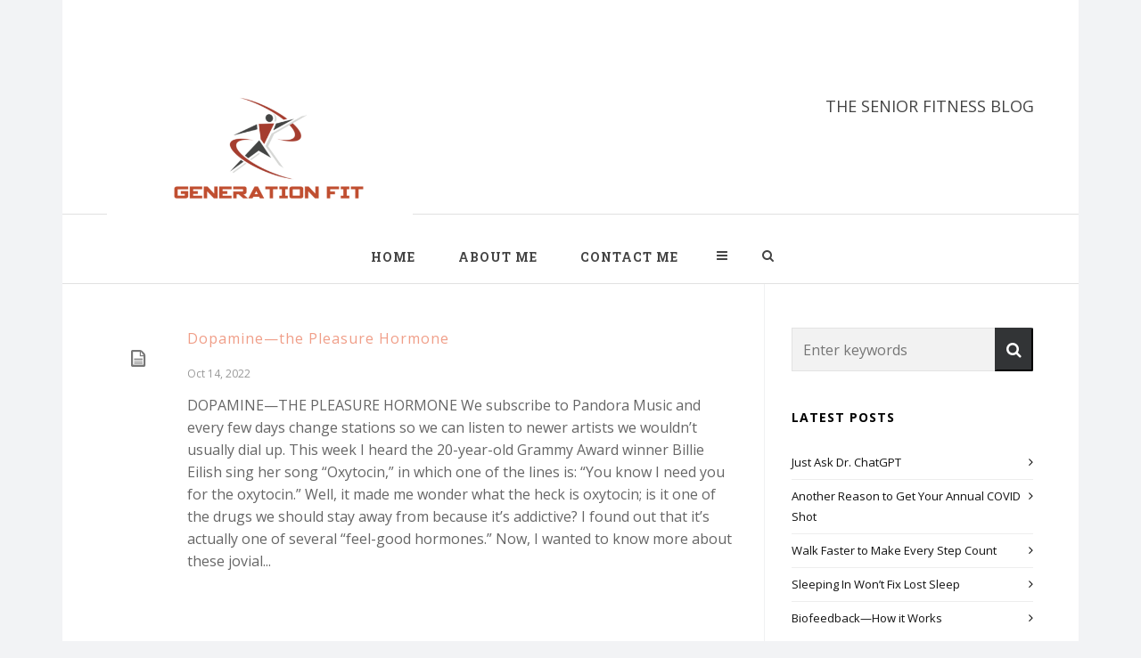

--- FILE ---
content_type: text/html; charset=UTF-8
request_url: https://generationfit.club/category/dopamine/
body_size: 25298
content:

<!DOCTYPE HTML>
<html lang="en-US">

<head>

	<meta charset="UTF-8">
	<meta http-equiv="X-UA-Compatible" content="IE=edge">
	<link rel="profile" href="https://gmpg.org/xfn/11">

	<meta name='robots' content='index, follow, max-image-preview:large, max-snippet:-1, max-video-preview:-1' />
	<style>img:is([sizes="auto" i], [sizes^="auto," i]) { contain-intrinsic-size: 3000px 1500px }</style>
	<meta name="viewport" content="width=device-width, initial-scale=1, minimum-scale=1, maximum-scale=1, user-scalable=no" /><script>window._wca = window._wca || [];</script>

	<!-- This site is optimized with the Yoast SEO plugin v26.4 - https://yoast.com/wordpress/plugins/seo/ -->
	<title>Dopamine Archives - Generation Fit</title>
	<link rel="canonical" href="https://generationfit.club/category/dopamine/" />
	<meta property="og:locale" content="en_US" />
	<meta property="og:type" content="article" />
	<meta property="og:title" content="Dopamine Archives - Generation Fit" />
	<meta property="og:url" content="https://generationfit.club/category/dopamine/" />
	<meta property="og:site_name" content="Generation Fit" />
	<meta name="twitter:card" content="summary_large_image" />
	<script type="application/ld+json" class="yoast-schema-graph">{"@context":"https://schema.org","@graph":[{"@type":"CollectionPage","@id":"https://generationfit.club/category/dopamine/","url":"https://generationfit.club/category/dopamine/","name":"Dopamine Archives - Generation Fit","isPartOf":{"@id":"https://generationfit.club/#website"},"breadcrumb":{"@id":"https://generationfit.club/category/dopamine/#breadcrumb"},"inLanguage":"en-US"},{"@type":"BreadcrumbList","@id":"https://generationfit.club/category/dopamine/#breadcrumb","itemListElement":[{"@type":"ListItem","position":1,"name":"Home","item":"https://generationfit.club/"},{"@type":"ListItem","position":2,"name":"Dopamine"}]},{"@type":"WebSite","@id":"https://generationfit.club/#website","url":"https://generationfit.club/","name":"Generation Fit","description":"Senior Fitness Blog","potentialAction":[{"@type":"SearchAction","target":{"@type":"EntryPoint","urlTemplate":"https://generationfit.club/?s={search_term_string}"},"query-input":{"@type":"PropertyValueSpecification","valueRequired":true,"valueName":"search_term_string"}}],"inLanguage":"en-US"}]}</script>
	<!-- / Yoast SEO plugin. -->


<link rel='dns-prefetch' href='//stats.wp.com' />
<link rel='dns-prefetch' href='//secure.gravatar.com' />
<link rel='dns-prefetch' href='//cdn.poynt.net' />
<link rel='dns-prefetch' href='//v0.wordpress.com' />
<link rel='dns-prefetch' href='//jetpack.wordpress.com' />
<link rel='dns-prefetch' href='//s0.wp.com' />
<link rel='dns-prefetch' href='//public-api.wordpress.com' />
<link rel='dns-prefetch' href='//0.gravatar.com' />
<link rel='dns-prefetch' href='//1.gravatar.com' />
<link rel='dns-prefetch' href='//2.gravatar.com' />
<link rel='dns-prefetch' href='//widgets.wp.com' />
<link rel='preconnect' href='//i0.wp.com' />
<link rel="alternate" type="application/rss+xml" title="Generation Fit &raquo; Feed" href="https://generationfit.club/feed/" />
<link rel="alternate" type="application/rss+xml" title="Generation Fit &raquo; Comments Feed" href="https://generationfit.club/comments/feed/" />
<link rel="alternate" type="application/rss+xml" title="Generation Fit &raquo; Dopamine Category Feed" href="https://generationfit.club/category/dopamine/feed/" />
<script type="text/javascript">
/* <![CDATA[ */
window._wpemojiSettings = {"baseUrl":"https:\/\/s.w.org\/images\/core\/emoji\/16.0.1\/72x72\/","ext":".png","svgUrl":"https:\/\/s.w.org\/images\/core\/emoji\/16.0.1\/svg\/","svgExt":".svg","source":{"concatemoji":"https:\/\/generationfit.club\/wp-includes\/js\/wp-emoji-release.min.js?ver=6.8.3"}};
/*! This file is auto-generated */
!function(s,n){var o,i,e;function c(e){try{var t={supportTests:e,timestamp:(new Date).valueOf()};sessionStorage.setItem(o,JSON.stringify(t))}catch(e){}}function p(e,t,n){e.clearRect(0,0,e.canvas.width,e.canvas.height),e.fillText(t,0,0);var t=new Uint32Array(e.getImageData(0,0,e.canvas.width,e.canvas.height).data),a=(e.clearRect(0,0,e.canvas.width,e.canvas.height),e.fillText(n,0,0),new Uint32Array(e.getImageData(0,0,e.canvas.width,e.canvas.height).data));return t.every(function(e,t){return e===a[t]})}function u(e,t){e.clearRect(0,0,e.canvas.width,e.canvas.height),e.fillText(t,0,0);for(var n=e.getImageData(16,16,1,1),a=0;a<n.data.length;a++)if(0!==n.data[a])return!1;return!0}function f(e,t,n,a){switch(t){case"flag":return n(e,"\ud83c\udff3\ufe0f\u200d\u26a7\ufe0f","\ud83c\udff3\ufe0f\u200b\u26a7\ufe0f")?!1:!n(e,"\ud83c\udde8\ud83c\uddf6","\ud83c\udde8\u200b\ud83c\uddf6")&&!n(e,"\ud83c\udff4\udb40\udc67\udb40\udc62\udb40\udc65\udb40\udc6e\udb40\udc67\udb40\udc7f","\ud83c\udff4\u200b\udb40\udc67\u200b\udb40\udc62\u200b\udb40\udc65\u200b\udb40\udc6e\u200b\udb40\udc67\u200b\udb40\udc7f");case"emoji":return!a(e,"\ud83e\udedf")}return!1}function g(e,t,n,a){var r="undefined"!=typeof WorkerGlobalScope&&self instanceof WorkerGlobalScope?new OffscreenCanvas(300,150):s.createElement("canvas"),o=r.getContext("2d",{willReadFrequently:!0}),i=(o.textBaseline="top",o.font="600 32px Arial",{});return e.forEach(function(e){i[e]=t(o,e,n,a)}),i}function t(e){var t=s.createElement("script");t.src=e,t.defer=!0,s.head.appendChild(t)}"undefined"!=typeof Promise&&(o="wpEmojiSettingsSupports",i=["flag","emoji"],n.supports={everything:!0,everythingExceptFlag:!0},e=new Promise(function(e){s.addEventListener("DOMContentLoaded",e,{once:!0})}),new Promise(function(t){var n=function(){try{var e=JSON.parse(sessionStorage.getItem(o));if("object"==typeof e&&"number"==typeof e.timestamp&&(new Date).valueOf()<e.timestamp+604800&&"object"==typeof e.supportTests)return e.supportTests}catch(e){}return null}();if(!n){if("undefined"!=typeof Worker&&"undefined"!=typeof OffscreenCanvas&&"undefined"!=typeof URL&&URL.createObjectURL&&"undefined"!=typeof Blob)try{var e="postMessage("+g.toString()+"("+[JSON.stringify(i),f.toString(),p.toString(),u.toString()].join(",")+"));",a=new Blob([e],{type:"text/javascript"}),r=new Worker(URL.createObjectURL(a),{name:"wpTestEmojiSupports"});return void(r.onmessage=function(e){c(n=e.data),r.terminate(),t(n)})}catch(e){}c(n=g(i,f,p,u))}t(n)}).then(function(e){for(var t in e)n.supports[t]=e[t],n.supports.everything=n.supports.everything&&n.supports[t],"flag"!==t&&(n.supports.everythingExceptFlag=n.supports.everythingExceptFlag&&n.supports[t]);n.supports.everythingExceptFlag=n.supports.everythingExceptFlag&&!n.supports.flag,n.DOMReady=!1,n.readyCallback=function(){n.DOMReady=!0}}).then(function(){return e}).then(function(){var e;n.supports.everything||(n.readyCallback(),(e=n.source||{}).concatemoji?t(e.concatemoji):e.wpemoji&&e.twemoji&&(t(e.twemoji),t(e.wpemoji)))}))}((window,document),window._wpemojiSettings);
/* ]]> */
</script>
<link rel='stylesheet' id='stripe-main-styles-css' href='https://generationfit.club/wp-content/mu-plugins/vendor/godaddy/mwc-core/assets/css/stripe-settings.css' type='text/css' media='all' />
<link rel='stylesheet' id='godaddy-payments-payinperson-main-styles-css' href='https://generationfit.club/wp-content/mu-plugins/vendor/godaddy/mwc-core/assets/css/pay-in-person-method.css' type='text/css' media='all' />
<link rel='stylesheet' id='layerslider-css' href='https://generationfit.club/wp-content/plugins/LayerSlider/assets/static/layerslider/css/layerslider.css?ver=7.7.5' type='text/css' media='all' />
<style id='wp-emoji-styles-inline-css' type='text/css'>

	img.wp-smiley, img.emoji {
		display: inline !important;
		border: none !important;
		box-shadow: none !important;
		height: 1em !important;
		width: 1em !important;
		margin: 0 0.07em !important;
		vertical-align: -0.1em !important;
		background: none !important;
		padding: 0 !important;
	}
</style>
<link rel='stylesheet' id='wp-block-library-css' href='https://generationfit.club/wp-includes/css/dist/block-library/style.min.css?ver=6.8.3' type='text/css' media='all' />
<style id='classic-theme-styles-inline-css' type='text/css'>
/*! This file is auto-generated */
.wp-block-button__link{color:#fff;background-color:#32373c;border-radius:9999px;box-shadow:none;text-decoration:none;padding:calc(.667em + 2px) calc(1.333em + 2px);font-size:1.125em}.wp-block-file__button{background:#32373c;color:#fff;text-decoration:none}
</style>
<link rel='stylesheet' id='wc-blocks-vendors-style-css' href='https://generationfit.club/wp-content/plugins/woocommerce/packages/woocommerce-blocks/build/wc-blocks-vendors-style.css?ver=10.0.4' type='text/css' media='all' />
<link rel='stylesheet' id='wc-blocks-style-css' href='https://generationfit.club/wp-content/plugins/woocommerce/packages/woocommerce-blocks/build/wc-blocks-style.css?ver=10.0.4' type='text/css' media='all' />
<link rel='stylesheet' id='mediaelement-css' href='https://generationfit.club/wp-includes/js/mediaelement/mediaelementplayer-legacy.min.css?ver=4.2.17' type='text/css' media='all' />
<link rel='stylesheet' id='wp-mediaelement-css' href='https://generationfit.club/wp-includes/js/mediaelement/wp-mediaelement.min.css?ver=6.8.3' type='text/css' media='all' />
<style id='jetpack-sharing-buttons-style-inline-css' type='text/css'>
.jetpack-sharing-buttons__services-list{display:flex;flex-direction:row;flex-wrap:wrap;gap:0;list-style-type:none;margin:5px;padding:0}.jetpack-sharing-buttons__services-list.has-small-icon-size{font-size:12px}.jetpack-sharing-buttons__services-list.has-normal-icon-size{font-size:16px}.jetpack-sharing-buttons__services-list.has-large-icon-size{font-size:24px}.jetpack-sharing-buttons__services-list.has-huge-icon-size{font-size:36px}@media print{.jetpack-sharing-buttons__services-list{display:none!important}}.editor-styles-wrapper .wp-block-jetpack-sharing-buttons{gap:0;padding-inline-start:0}ul.jetpack-sharing-buttons__services-list.has-background{padding:1.25em 2.375em}
</style>
<style id='global-styles-inline-css' type='text/css'>
:root{--wp--preset--aspect-ratio--square: 1;--wp--preset--aspect-ratio--4-3: 4/3;--wp--preset--aspect-ratio--3-4: 3/4;--wp--preset--aspect-ratio--3-2: 3/2;--wp--preset--aspect-ratio--2-3: 2/3;--wp--preset--aspect-ratio--16-9: 16/9;--wp--preset--aspect-ratio--9-16: 9/16;--wp--preset--color--black: #000000;--wp--preset--color--cyan-bluish-gray: #abb8c3;--wp--preset--color--white: #ffffff;--wp--preset--color--pale-pink: #f78da7;--wp--preset--color--vivid-red: #cf2e2e;--wp--preset--color--luminous-vivid-orange: #ff6900;--wp--preset--color--luminous-vivid-amber: #fcb900;--wp--preset--color--light-green-cyan: #7bdcb5;--wp--preset--color--vivid-green-cyan: #00d084;--wp--preset--color--pale-cyan-blue: #8ed1fc;--wp--preset--color--vivid-cyan-blue: #0693e3;--wp--preset--color--vivid-purple: #9b51e0;--wp--preset--gradient--vivid-cyan-blue-to-vivid-purple: linear-gradient(135deg,rgba(6,147,227,1) 0%,rgb(155,81,224) 100%);--wp--preset--gradient--light-green-cyan-to-vivid-green-cyan: linear-gradient(135deg,rgb(122,220,180) 0%,rgb(0,208,130) 100%);--wp--preset--gradient--luminous-vivid-amber-to-luminous-vivid-orange: linear-gradient(135deg,rgba(252,185,0,1) 0%,rgba(255,105,0,1) 100%);--wp--preset--gradient--luminous-vivid-orange-to-vivid-red: linear-gradient(135deg,rgba(255,105,0,1) 0%,rgb(207,46,46) 100%);--wp--preset--gradient--very-light-gray-to-cyan-bluish-gray: linear-gradient(135deg,rgb(238,238,238) 0%,rgb(169,184,195) 100%);--wp--preset--gradient--cool-to-warm-spectrum: linear-gradient(135deg,rgb(74,234,220) 0%,rgb(151,120,209) 20%,rgb(207,42,186) 40%,rgb(238,44,130) 60%,rgb(251,105,98) 80%,rgb(254,248,76) 100%);--wp--preset--gradient--blush-light-purple: linear-gradient(135deg,rgb(255,206,236) 0%,rgb(152,150,240) 100%);--wp--preset--gradient--blush-bordeaux: linear-gradient(135deg,rgb(254,205,165) 0%,rgb(254,45,45) 50%,rgb(107,0,62) 100%);--wp--preset--gradient--luminous-dusk: linear-gradient(135deg,rgb(255,203,112) 0%,rgb(199,81,192) 50%,rgb(65,88,208) 100%);--wp--preset--gradient--pale-ocean: linear-gradient(135deg,rgb(255,245,203) 0%,rgb(182,227,212) 50%,rgb(51,167,181) 100%);--wp--preset--gradient--electric-grass: linear-gradient(135deg,rgb(202,248,128) 0%,rgb(113,206,126) 100%);--wp--preset--gradient--midnight: linear-gradient(135deg,rgb(2,3,129) 0%,rgb(40,116,252) 100%);--wp--preset--font-size--small: 13px;--wp--preset--font-size--medium: 20px;--wp--preset--font-size--large: 36px;--wp--preset--font-size--x-large: 42px;--wp--preset--spacing--20: 0.44rem;--wp--preset--spacing--30: 0.67rem;--wp--preset--spacing--40: 1rem;--wp--preset--spacing--50: 1.5rem;--wp--preset--spacing--60: 2.25rem;--wp--preset--spacing--70: 3.38rem;--wp--preset--spacing--80: 5.06rem;--wp--preset--shadow--natural: 6px 6px 9px rgba(0, 0, 0, 0.2);--wp--preset--shadow--deep: 12px 12px 50px rgba(0, 0, 0, 0.4);--wp--preset--shadow--sharp: 6px 6px 0px rgba(0, 0, 0, 0.2);--wp--preset--shadow--outlined: 6px 6px 0px -3px rgba(255, 255, 255, 1), 6px 6px rgba(0, 0, 0, 1);--wp--preset--shadow--crisp: 6px 6px 0px rgba(0, 0, 0, 1);}:where(.is-layout-flex){gap: 0.5em;}:where(.is-layout-grid){gap: 0.5em;}body .is-layout-flex{display: flex;}.is-layout-flex{flex-wrap: wrap;align-items: center;}.is-layout-flex > :is(*, div){margin: 0;}body .is-layout-grid{display: grid;}.is-layout-grid > :is(*, div){margin: 0;}:where(.wp-block-columns.is-layout-flex){gap: 2em;}:where(.wp-block-columns.is-layout-grid){gap: 2em;}:where(.wp-block-post-template.is-layout-flex){gap: 1.25em;}:where(.wp-block-post-template.is-layout-grid){gap: 1.25em;}.has-black-color{color: var(--wp--preset--color--black) !important;}.has-cyan-bluish-gray-color{color: var(--wp--preset--color--cyan-bluish-gray) !important;}.has-white-color{color: var(--wp--preset--color--white) !important;}.has-pale-pink-color{color: var(--wp--preset--color--pale-pink) !important;}.has-vivid-red-color{color: var(--wp--preset--color--vivid-red) !important;}.has-luminous-vivid-orange-color{color: var(--wp--preset--color--luminous-vivid-orange) !important;}.has-luminous-vivid-amber-color{color: var(--wp--preset--color--luminous-vivid-amber) !important;}.has-light-green-cyan-color{color: var(--wp--preset--color--light-green-cyan) !important;}.has-vivid-green-cyan-color{color: var(--wp--preset--color--vivid-green-cyan) !important;}.has-pale-cyan-blue-color{color: var(--wp--preset--color--pale-cyan-blue) !important;}.has-vivid-cyan-blue-color{color: var(--wp--preset--color--vivid-cyan-blue) !important;}.has-vivid-purple-color{color: var(--wp--preset--color--vivid-purple) !important;}.has-black-background-color{background-color: var(--wp--preset--color--black) !important;}.has-cyan-bluish-gray-background-color{background-color: var(--wp--preset--color--cyan-bluish-gray) !important;}.has-white-background-color{background-color: var(--wp--preset--color--white) !important;}.has-pale-pink-background-color{background-color: var(--wp--preset--color--pale-pink) !important;}.has-vivid-red-background-color{background-color: var(--wp--preset--color--vivid-red) !important;}.has-luminous-vivid-orange-background-color{background-color: var(--wp--preset--color--luminous-vivid-orange) !important;}.has-luminous-vivid-amber-background-color{background-color: var(--wp--preset--color--luminous-vivid-amber) !important;}.has-light-green-cyan-background-color{background-color: var(--wp--preset--color--light-green-cyan) !important;}.has-vivid-green-cyan-background-color{background-color: var(--wp--preset--color--vivid-green-cyan) !important;}.has-pale-cyan-blue-background-color{background-color: var(--wp--preset--color--pale-cyan-blue) !important;}.has-vivid-cyan-blue-background-color{background-color: var(--wp--preset--color--vivid-cyan-blue) !important;}.has-vivid-purple-background-color{background-color: var(--wp--preset--color--vivid-purple) !important;}.has-black-border-color{border-color: var(--wp--preset--color--black) !important;}.has-cyan-bluish-gray-border-color{border-color: var(--wp--preset--color--cyan-bluish-gray) !important;}.has-white-border-color{border-color: var(--wp--preset--color--white) !important;}.has-pale-pink-border-color{border-color: var(--wp--preset--color--pale-pink) !important;}.has-vivid-red-border-color{border-color: var(--wp--preset--color--vivid-red) !important;}.has-luminous-vivid-orange-border-color{border-color: var(--wp--preset--color--luminous-vivid-orange) !important;}.has-luminous-vivid-amber-border-color{border-color: var(--wp--preset--color--luminous-vivid-amber) !important;}.has-light-green-cyan-border-color{border-color: var(--wp--preset--color--light-green-cyan) !important;}.has-vivid-green-cyan-border-color{border-color: var(--wp--preset--color--vivid-green-cyan) !important;}.has-pale-cyan-blue-border-color{border-color: var(--wp--preset--color--pale-cyan-blue) !important;}.has-vivid-cyan-blue-border-color{border-color: var(--wp--preset--color--vivid-cyan-blue) !important;}.has-vivid-purple-border-color{border-color: var(--wp--preset--color--vivid-purple) !important;}.has-vivid-cyan-blue-to-vivid-purple-gradient-background{background: var(--wp--preset--gradient--vivid-cyan-blue-to-vivid-purple) !important;}.has-light-green-cyan-to-vivid-green-cyan-gradient-background{background: var(--wp--preset--gradient--light-green-cyan-to-vivid-green-cyan) !important;}.has-luminous-vivid-amber-to-luminous-vivid-orange-gradient-background{background: var(--wp--preset--gradient--luminous-vivid-amber-to-luminous-vivid-orange) !important;}.has-luminous-vivid-orange-to-vivid-red-gradient-background{background: var(--wp--preset--gradient--luminous-vivid-orange-to-vivid-red) !important;}.has-very-light-gray-to-cyan-bluish-gray-gradient-background{background: var(--wp--preset--gradient--very-light-gray-to-cyan-bluish-gray) !important;}.has-cool-to-warm-spectrum-gradient-background{background: var(--wp--preset--gradient--cool-to-warm-spectrum) !important;}.has-blush-light-purple-gradient-background{background: var(--wp--preset--gradient--blush-light-purple) !important;}.has-blush-bordeaux-gradient-background{background: var(--wp--preset--gradient--blush-bordeaux) !important;}.has-luminous-dusk-gradient-background{background: var(--wp--preset--gradient--luminous-dusk) !important;}.has-pale-ocean-gradient-background{background: var(--wp--preset--gradient--pale-ocean) !important;}.has-electric-grass-gradient-background{background: var(--wp--preset--gradient--electric-grass) !important;}.has-midnight-gradient-background{background: var(--wp--preset--gradient--midnight) !important;}.has-small-font-size{font-size: var(--wp--preset--font-size--small) !important;}.has-medium-font-size{font-size: var(--wp--preset--font-size--medium) !important;}.has-large-font-size{font-size: var(--wp--preset--font-size--large) !important;}.has-x-large-font-size{font-size: var(--wp--preset--font-size--x-large) !important;}
:where(.wp-block-post-template.is-layout-flex){gap: 1.25em;}:where(.wp-block-post-template.is-layout-grid){gap: 1.25em;}
:where(.wp-block-columns.is-layout-flex){gap: 2em;}:where(.wp-block-columns.is-layout-grid){gap: 2em;}
:root :where(.wp-block-pullquote){font-size: 1.5em;line-height: 1.6;}
</style>
<link rel='stylesheet' id='contact-form-7-css' href='https://generationfit.club/wp-content/plugins/contact-form-7/includes/css/styles.css?ver=6.1.3' type='text/css' media='all' />
<link rel='stylesheet' id='email-subscribers-css' href='https://generationfit.club/wp-content/plugins/email-subscribers/lite/public/css/email-subscribers-public.css?ver=5.9.11' type='text/css' media='all' />
<link rel='stylesheet' id='esg-plugin-settings-css' href='https://generationfit.club/wp-content/plugins/essential-grid/public/assets/css/settings.css?ver=3.0.17.1' type='text/css' media='all' />
<link rel='stylesheet' id='tp-fontello-css' href='https://generationfit.club/wp-content/plugins/essential-grid/public/assets/font/fontello/css/fontello.css?ver=3.0.17.1' type='text/css' media='all' />
<link rel='stylesheet' id='woocommerce-layout-css' href='https://generationfit.club/wp-content/plugins/woocommerce/assets/css/woocommerce-layout.css?ver=7.7.0' type='text/css' media='all' />
<style id='woocommerce-layout-inline-css' type='text/css'>

	.infinite-scroll .woocommerce-pagination {
		display: none;
	}
</style>
<link rel='stylesheet' id='woocommerce-smallscreen-css' href='https://generationfit.club/wp-content/plugins/woocommerce/assets/css/woocommerce-smallscreen.css?ver=7.7.0' type='text/css' media='only screen and (max-width: 768px)' />
<link rel='stylesheet' id='woocommerce-general-css' href='https://generationfit.club/wp-content/plugins/woocommerce/assets/css/woocommerce.css?ver=7.7.0' type='text/css' media='all' />
<style id='woocommerce-inline-inline-css' type='text/css'>
.woocommerce form .form-row .required { visibility: visible; }
</style>
<link rel='stylesheet' id='wp-components-css' href='https://generationfit.club/wp-includes/css/dist/components/style.min.css?ver=6.8.3' type='text/css' media='all' />
<link rel='stylesheet' id='godaddy-styles-css' href='https://generationfit.club/wp-content/mu-plugins/vendor/wpex/godaddy-launch/includes/Dependencies/GoDaddy/Styles/build/latest.css?ver=2.0.2' type='text/css' media='all' />
<link rel='stylesheet' id='highend-style-css' href='https://generationfit.club/wp-content/themes/HighendWP/style.css?ver=3.7.9' type='text/css' media='all' />
<link rel='stylesheet' id='highend_responsive-css' href='https://generationfit.club/wp-content/themes/HighendWP/assets/css/responsive.css?ver=3.7.9' type='text/css' media='all' />
<link rel='stylesheet' id='highend_icomoon-css' href='https://generationfit.club/wp-content/themes/HighendWP/assets/css/icons.css?ver=3.7.9' type='text/css' media='all' />
<link rel='stylesheet' id='hb-woocommerce-css' href='https://generationfit.club/wp-content/themes/HighendWP/assets/css/woocommerce.css?ver=6.8.3' type='text/css' media='all' />
<link rel='stylesheet' id='highend_dynamic_styles-css' href='https://generationfit.club/wp-content/uploads/highend/dynamic-styles.css?ver=1684086003' type='text/css' media='all' />
<link rel='stylesheet' id='jetpack_likes-css' href='https://generationfit.club/wp-content/plugins/jetpack/modules/likes/style.css?ver=15.2' type='text/css' media='all' />
<link rel='stylesheet' id='jetpack-subscriptions-css' href='https://generationfit.club/wp-content/plugins/jetpack/_inc/build/subscriptions/subscriptions.min.css?ver=15.2' type='text/css' media='all' />
<link rel='stylesheet' id='mwc-payments-payment-form-css' href='https://generationfit.club/wp-content/mu-plugins/vendor/godaddy/mwc-core/assets/css/payment-form.css' type='text/css' media='all' />
<!-- This site uses the Google Analytics by MonsterInsights plugin v6.2.0 - Using Analytics tracking - https://www.monsterinsights.com/ -->
<script type="text/javascript" data-cfasync="false">
	/* Function to detect opted out users */
	function __gaTrackerIsOptedOut() {
		return document.cookie.indexOf(disableStr + '=true') > -1;
	}

	/* Disable tracking if the opt-out cookie exists. */
	var disableStr = 'ga-disable-UA-102602729-1';
	if ( __gaTrackerIsOptedOut() ) {
		window[disableStr] = true;
	}

	/* Opt-out function */
	function __gaTrackerOptout() {
	  document.cookie = disableStr + '=true; expires=Thu, 31 Dec 2099 23:59:59 UTC; path=/';
	  window[disableStr] = true;
	}

	(function(i,s,o,g,r,a,m){i['GoogleAnalyticsObject']=r;i[r]=i[r]||function(){
		(i[r].q=i[r].q||[]).push(arguments)},i[r].l=1*new Date();a=s.createElement(o),
		m=s.getElementsByTagName(o)[0];a.async=1;a.src=g;m.parentNode.insertBefore(a,m)
	})(window,document,'script','//www.google-analytics.com/analytics.js','__gaTracker');

	__gaTracker('create', 'UA-102602729-1', 'auto');
	__gaTracker('set', 'forceSSL', true);
	__gaTracker('require', 'displayfeatures');
	__gaTracker('require', 'linkid', 'linkid.js');
	__gaTracker('send','pageview');
</script>
<!-- / Google Analytics by MonsterInsights -->
<script type="text/javascript" src="https://generationfit.club/wp-includes/js/jquery/jquery.min.js?ver=3.7.1" id="jquery-core-js"></script>
<script type="text/javascript" src="https://generationfit.club/wp-includes/js/jquery/jquery-migrate.min.js?ver=3.4.1" id="jquery-migrate-js"></script>
<script type="text/javascript" id="layerslider-utils-js-extra">
/* <![CDATA[ */
var LS_Meta = {"v":"7.7.5","fixGSAP":"1"};
/* ]]> */
</script>
<script type="text/javascript" src="https://generationfit.club/wp-content/plugins/LayerSlider/assets/static/layerslider/js/layerslider.utils.js?ver=7.7.5" id="layerslider-utils-js"></script>
<script type="text/javascript" src="https://generationfit.club/wp-content/plugins/LayerSlider/assets/static/layerslider/js/layerslider.kreaturamedia.jquery.js?ver=7.7.5" id="layerslider-js"></script>
<script type="text/javascript" src="https://generationfit.club/wp-content/plugins/LayerSlider/assets/static/layerslider/js/layerslider.transitions.js?ver=7.7.5" id="layerslider-transitions-js"></script>
<script type="text/javascript" id="monsterinsights-lite-frontend-script-js-extra">
/* <![CDATA[ */
var monsterinsights_frontend = {"js_events_tracking":"true","is_debug_mode":"false","download_extensions":"doc,exe,js,pdf,ppt,tgz,zip,xls","inbound_paths":"","home_url":"https:\/\/generationfit.club","track_download_as":"event","internal_label":"int","hash_tracking":"false"};
/* ]]> */
</script>
<script type="text/javascript" src="https://generationfit.club/wp-content/plugins/assets/js/frontend.min.js?ver=6.2.0" id="monsterinsights-lite-frontend-script-js"></script>
<script type="text/javascript" src="https://generationfit.club/wp-content/plugins/woocommerce/assets/js/jquery-blockui/jquery.blockUI.min.js?ver=2.7.0-wc.7.7.0" id="jquery-blockui-js"></script>
<script type="text/javascript" id="wc-add-to-cart-js-extra">
/* <![CDATA[ */
var wc_add_to_cart_params = {"ajax_url":"\/wp-admin\/admin-ajax.php","wc_ajax_url":"\/?wc-ajax=%%endpoint%%","i18n_view_cart":"View cart","cart_url":"https:\/\/generationfit.club\/cart\/","is_cart":"","cart_redirect_after_add":"no"};
/* ]]> */
</script>
<script type="text/javascript" src="https://generationfit.club/wp-content/plugins/woocommerce/assets/js/frontend/add-to-cart.min.js?ver=7.7.0" id="wc-add-to-cart-js"></script>
<script type="text/javascript" src="https://generationfit.club/wp-content/plugins/js_composer/assets/js/vendors/woocommerce-add-to-cart.js?ver=6.11.0" id="vc_woocommerce-add-to-cart-js-js"></script>
<script type="text/javascript" src="https://stats.wp.com/s-202548.js" id="woocommerce-analytics-js" defer="defer" data-wp-strategy="defer"></script>
<script type="text/javascript" src="https://cdn.poynt.net/collect.js" id="poynt-collect-sdk-js"></script>
<script type="text/javascript" id="mwc-payments-poynt-payment-form-js-extra">
/* <![CDATA[ */
var poyntPaymentFormI18n = {"errorMessages":{"genericError":"An error occurred, please try again or try an alternate form of payment.","missingCardDetails":"Missing card details.","missingBillingDetails":"Missing billing details."}};
/* ]]> */
</script>
<script type="text/javascript" src="https://generationfit.club/wp-content/mu-plugins/vendor/godaddy/mwc-core/assets/js/payments/frontend/poynt.js" id="mwc-payments-poynt-payment-form-js"></script>
<meta name="generator" content="Powered by LayerSlider 7.7.5 - Build Heros, Sliders, and Popups. Create Animations and Beautiful, Rich Web Content as Easy as Never Before on WordPress." />
<!-- LayerSlider updates and docs at: https://layerslider.com -->
<link rel="https://api.w.org/" href="https://generationfit.club/wp-json/" /><link rel="alternate" title="JSON" type="application/json" href="https://generationfit.club/wp-json/wp/v2/categories/298" /><link rel="EditURI" type="application/rsd+xml" title="RSD" href="https://generationfit.club/xmlrpc.php?rsd" />
<meta name="generator" content="WordPress 6.8.3" />
<meta name="generator" content="WooCommerce 7.7.0" />
	<style>img#wpstats{display:none}</style>
		<meta name="theme-color" content="#f09e88"/><link rel="preload" href="https://generationfit.club/wp-content/themes/HighendWP/assets/css/fonts/sourcesanspro-regular-webfont.woff2" as="font" type="font/woff2" crossorigin><link rel="preload" href="https://generationfit.club/wp-content/themes/HighendWP/assets/css/fonts/sourcesanspro-bold-webfont.woff2" as="font" type="font/woff2" crossorigin><link rel="preload" href="https://generationfit.club/wp-content/themes/HighendWP/assets/css/fonts/SourceSansPro-Semibold.woff2" as="font" type="font/woff2" crossorigin><link rel="preload" href="https://generationfit.club/wp-content/themes/HighendWP/assets/css/fonts/Museo500-Regular-webfont.woff2" as="font" type="font/woff2" crossorigin><link rel="preload" href="https://generationfit.club/wp-content/themes/HighendWP/assets/css/icons/fontawesome-webfont.woff2" as="font" type="font/woff2" crossorigin><link rel="preload" href="https://generationfit.club/wp-content/themes/HighendWP/assets/css/icons/Icomoon.woff2" as="font" type="font/woff2" crossorigin><link rel="preload" href="https://generationfit.club/wp-content/themes/HighendWP/assets/css/icons/hbicons.woff2" as="font" type="font/woff2" crossorigin>			<style type="text/css">
			body, .team-position, .hb-single-next-prev .text-inside, .hb-dropdown-box.cart-dropdown .buttons a, input[type=text], textarea, input[type=email], input[type=password], input[type=tel], #fancy-search input[type=text], #fancy-search .ui-autocomplete li .search-title, .format-quote .quote-post-wrapper blockquote, table th, .hb-button, .woocommerce #payment #place_order, .woocommerce-page #payment #place_order, input[type=submit], a.read-more, blockquote.pullquote, blockquote, .hb-skill-meter .hb-skill-meter-title, .hb-tabs-wrapper .nav-tabs li a, #main-wrapper .coupon-code input.button,#main-wrapper .form-row input.button,#main-wrapper input.checkout-button,#main-wrapper input.hb-update-cart,.woocommerce-page #main-wrapper .shipping-calculator-form-hb button.button, .hb-accordion-pane, .hb-accordion-tab {
						font-family: "Open Sans", sans-serif;
						font-size: 16px;
						line-height: 25px;
						letter-spacing: 0px;
						font-weight: normal;
					}a.read-more, input[type=submit], .hb-caption-layer .hb-button, .hb-push-button-text, #pre-footer-area .hb-button, .hb-button, .hb-single-next-prev .text-inside, #main-wrapper .coupon-code input.button,#main-wrapper .form-row input.button,#main-wrapper input.checkout-button,#main-wrapper input.hb-update-cart,.woocommerce-page #main-wrapper .shipping-calculator-form-hb button.button { font-weight: 700; letter-spacing: 1px }#hb-side-menu li a, #main-nav ul.sub-menu li a, #main-nav ul.sub-menu ul li a, #main-nav, #main-nav li a, .light-menu-dropdown #main-nav > li.megamenu > ul.sub-menu > li > a, #main-nav > li.megamenu > ul.sub-menu > li > a {
						font-family: "Roboto Slab", sans-serif;
						font-size: 14px;
						letter-spacing: 1px;
						font-weight: 700;
						text-transform: uppercase;
					}#main-nav ul.sub-menu li a, #hb-side-menu ul.sub-menu li a, #main-nav ul.sub-menu ul li a, ul.sub-menu .widget-item h4, #main-nav > li.megamenu > ul.sub-menu > li > a #main-nav > li.megamenu > ul.sub-menu > li > a, #main-nav > li.megamenu > ul.sub-menu > li > a {
						font-family: "Roboto Slab", sans-serif;
						font-size: 12px;
						letter-spacing: 0px;
						font-weight: ;
						text-transform: none;
					}h1, .single article h1.title, #hb-page-title .light-text h1, #hb-page-title .dark-text h1 {
						font-family: "Open Sans", sans-serif;
						font-size: 26px;
						line-height: 36px;
						letter-spacing: 0px;
						font-weight: ;
					}h2, #hb-page-title h2, .post-content h2.title {
						font-family: "Open Sans", sans-serif;
						font-size: 18px;
						line-height: 30px;
						letter-spacing: 0px;
						font-weight: ;
					}h3, h3.title-class, .hb-callout-box h3, .hb-gal-standard-description h3 {
						font-family: "Open Sans", sans-serif;
						font-size: 20px;
						line-height: 26px;
						letter-spacing: 0px;
						font-weight: ;
					}h4, .widget-item h4, #respond h3, .content-box h4, .feature-box h4.bold {
						font-family: "Open Sans", sans-serif;
						font-size: 14px;
						line-height: 24px;
						letter-spacing: 1px;
						font-weight: 700;
					}			</style>
				<noscript><style>.woocommerce-product-gallery{ opacity: 1 !important; }</style></noscript>
	<meta name="generator" content="Powered by WPBakery Page Builder - drag and drop page builder for WordPress."/>
<meta name="generator" content="Powered by Slider Revolution 6.6.13 - responsive, Mobile-Friendly Slider Plugin for WordPress with comfortable drag and drop interface." />
<script>function setREVStartSize(e){
			//window.requestAnimationFrame(function() {
				window.RSIW = window.RSIW===undefined ? window.innerWidth : window.RSIW;
				window.RSIH = window.RSIH===undefined ? window.innerHeight : window.RSIH;
				try {
					var pw = document.getElementById(e.c).parentNode.offsetWidth,
						newh;
					pw = pw===0 || isNaN(pw) || (e.l=="fullwidth" || e.layout=="fullwidth") ? window.RSIW : pw;
					e.tabw = e.tabw===undefined ? 0 : parseInt(e.tabw);
					e.thumbw = e.thumbw===undefined ? 0 : parseInt(e.thumbw);
					e.tabh = e.tabh===undefined ? 0 : parseInt(e.tabh);
					e.thumbh = e.thumbh===undefined ? 0 : parseInt(e.thumbh);
					e.tabhide = e.tabhide===undefined ? 0 : parseInt(e.tabhide);
					e.thumbhide = e.thumbhide===undefined ? 0 : parseInt(e.thumbhide);
					e.mh = e.mh===undefined || e.mh=="" || e.mh==="auto" ? 0 : parseInt(e.mh,0);
					if(e.layout==="fullscreen" || e.l==="fullscreen")
						newh = Math.max(e.mh,window.RSIH);
					else{
						e.gw = Array.isArray(e.gw) ? e.gw : [e.gw];
						for (var i in e.rl) if (e.gw[i]===undefined || e.gw[i]===0) e.gw[i] = e.gw[i-1];
						e.gh = e.el===undefined || e.el==="" || (Array.isArray(e.el) && e.el.length==0)? e.gh : e.el;
						e.gh = Array.isArray(e.gh) ? e.gh : [e.gh];
						for (var i in e.rl) if (e.gh[i]===undefined || e.gh[i]===0) e.gh[i] = e.gh[i-1];
											
						var nl = new Array(e.rl.length),
							ix = 0,
							sl;
						e.tabw = e.tabhide>=pw ? 0 : e.tabw;
						e.thumbw = e.thumbhide>=pw ? 0 : e.thumbw;
						e.tabh = e.tabhide>=pw ? 0 : e.tabh;
						e.thumbh = e.thumbhide>=pw ? 0 : e.thumbh;
						for (var i in e.rl) nl[i] = e.rl[i]<window.RSIW ? 0 : e.rl[i];
						sl = nl[0];
						for (var i in nl) if (sl>nl[i] && nl[i]>0) { sl = nl[i]; ix=i;}
						var m = pw>(e.gw[ix]+e.tabw+e.thumbw) ? 1 : (pw-(e.tabw+e.thumbw)) / (e.gw[ix]);
						newh =  (e.gh[ix] * m) + (e.tabh + e.thumbh);
					}
					var el = document.getElementById(e.c);
					if (el!==null && el) el.style.height = newh+"px";
					el = document.getElementById(e.c+"_wrapper");
					if (el!==null && el) {
						el.style.height = newh+"px";
						el.style.display = "block";
					}
				} catch(e){
					console.log("Failure at Presize of Slider:" + e)
				}
			//});
		  };</script>
		<style type="text/css" id="wp-custom-css">
			/*
You can add your own CSS here.

Click the help icon above to learn more.
*/

#logo > a > img.default.alternative-logo {
height:50%;
}

#page-175 > div > div.vc_row.element-row.row.vc_custom_1499446997726 {
	padding-top: 75px !important;
	padding-bottom: 15px !important;
}		</style>
		<noscript><style> .wpb_animate_when_almost_visible { opacity: 1; }</style></noscript>
</head>

<body class="archive category category-dopamine category-298 wp-embed-responsive wp-theme-HighendWP theme-HighendWP woocommerce-no-js hb-boxed-layout hb-preloader has-side-section hb-modern-search highend-prettyphoto wpb-js-composer js-comp-ver-6.11.0 vc_responsive" itemscope="itemscope" itemtype="https://schema.org/WebPage">

<div id="mobile-menu-wrap"><form method="get" class="mobile-search-form" action="https://generationfit.club/"><input type="text" placeholder="Search" name="s" autocomplete="off" /></form><a class="mobile-menu-close"><i class="hb-icon-x"></i></a><nav id="mobile-menu" class="clearfix interactive"><div class="menu-main-menu-container"><ul id="menu-main-menu" class="menu-main-menu-container"><li id="menu-item-436" class="menu-item menu-item-type-post_type menu-item-object-page menu-item-home menu-item-436"><a href="https://generationfit.club/">Home</a></li>
<li id="menu-item-437" class="menu-item menu-item-type-post_type menu-item-object-page menu-item-437"><a href="https://generationfit.club/about/">About Me</a></li>
<li id="menu-item-438" class="menu-item menu-item-type-post_type menu-item-object-page menu-item-438"><a href="https://generationfit.club/contact-me/">Contact Me</a></li>
</ul></div></nav></div><!-- END #mobile-menu-wrap -->
<div id="hb-wrap">

	<div id="main-wrapper" class="hb-boxed-layout hb_boxed_layout_attached width-1140 nav-type-2">

					<header id="hb-header" >

				
<!-- BEGIN #header-inner -->
<div id="header-inner" class="nav-type-2 sticky-nav hb-ajax-search" role="banner" itemscope="itemscope" itemtype="https://schema.org/WPHeader">

    <!-- BEGIN #header-inner-bg -->
    <div id="header-inner-bg">

        <div class="container">

	<div id="logo"><div class="hb-dark-logo hb-logo-wrap hb-visible-logo"><a href="https://generationfit.club/"><img src="https://generationfit.club/wp-content/uploads/2017/07/logo1.png" class="default" alt="Generation Fit"/><img src="https://generationfit.club/wp-content/uploads/2017/07/logo1.png" class="retina" alt="Generation Fit"/></a></div><div class="hb-light-logo hb-logo-wrap"><a href="https://generationfit.club/"><img src="https://generationfit.club/wp-content/uploads/2017/07/logo1.png" class="default" alt="Generation Fit"/><img src="https://generationfit.club/wp-content/uploads/2017/07/logo-generation-fit-3.png" class="retina" alt="Generation Fit"/></a></div></div>
	<div class="hb-site-tagline">THE SENIOR FITNESS BLOG</div></div>

<div class="main-navigation-container">
	<nav class="main-navigation minimal-skin hb-effect-3 light-menu-dropdown" role="navigation" itemscope="itemscope" itemtype="https://schema.org/SiteNavigationElement">

	<div class="container">
	<ul id="main-nav" class="sf-menu"><li class="menu-item menu-item-type-post_type menu-item-object-page menu-item-home menu-item-436"><a href="https://generationfit.club/"><span>Home</span></a></li>
<li class="menu-item menu-item-type-post_type menu-item-object-page menu-item-437"><a href="https://generationfit.club/about/"><span>About Me</span></a></li>
<li class="menu-item menu-item-type-post_type menu-item-object-page menu-item-438"><a href="https://generationfit.club/contact-me/"><span>Contact Me</span></a></li>
</ul>
	<a href="#" id="show-nav-menu"><i class="icon-bars"></i></a></a></div>
</nav>
</div>

    </div><!-- END #header-inner-bg -->
</div><!-- END #header-inner -->

	</header>
			
<div id="slider-section" class="clearfix highend-featured-section-" >

			
</div><!-- END #slider-section -->

<div id="main-content">

	<div class="container">

		<div class="row main-row right-sidebar">

			<div class="hb-main-content col-9 hb-equal-col-height">
					<div id="hb-blog-posts" class="clearfix" itemprop="mainContentOfPage" itemscope="itemscope" itemtype="https://schema.org/Blog">

						<article id="post-3852" class="search-entry clearfix post-3852 post type-post status-publish format-standard hentry category-dopamine category-pleasure-hormones" itemscope itemtype="https://schema.org/BlogPosting">

	<a href="https://generationfit.club/dopamine-the-pleasure-hormone/" class="search-thumb" title="Dopamine—the Pleasure Hormone">
		<i class="hb-moon-file-3"></i>	</a>

	<h4 class="semi-bold">
		<a href="https://generationfit.club/dopamine-the-pleasure-hormone/" title="Dopamine—the Pleasure Hormone">Dopamine—the Pleasure Hormone</a>
	</h4>

			<div class="post-meta-info">
			<div class="minor-meta">Oct 14, 2022</div>
		</div>
	
	
	<div class="excerpt-wrap">
		<p>DOPAMINE—THE PLEASURE HORMONE We subscribe to Pandora Music and every few days change stations so we can listen to newer artists we wouldn’t usually dial up. This week I heard the 20-year-old Grammy Award winner Billie Eilish sing her song “Oxytocin,” in which one of the lines is: “You know I need you for the oxytocin.” Well, it made me wonder what the heck is oxytocin; is it one of the drugs we should stay away from because it’s addictive? I found out that it’s actually one of several “feel-good hormones.” Now, I wanted to know more about these jovial...</p>	
	</div>
	
</article>
			
		</div><!-- END #hb-blog-posts -->

		<div class="clear"></div><div class="pagination"></div><div class="clear"></div>	
	
			</div><!-- END .hb-main-content --><div class="hb-sidebar col-3 hb-equal-col-height"><div id="search-2" class="widget-item widget_search">
<form role="search" method="get" id="searchform" class="searchform" action="https://generationfit.club/">
	<input type="text" placeholder="Enter keywords" name="s" id="s" autocomplete="off">
	<button type="submit" id="searchsubmit" aria-hidden="true" role="button"></button>
</form>
</div>
		<div id="recent-posts-2" class="widget-item widget_recent_entries">
		<h4>Latest Posts</h4>
		<ul>
											<li>
					<a href="https://generationfit.club/just-ask-dr-chatgpt/">Just Ask Dr. ChatGPT</a>
									</li>
											<li>
					<a href="https://generationfit.club/another-reason-to-get-your-annual-covid-shot/">Another Reason to Get Your Annual COVID Shot</a>
									</li>
											<li>
					<a href="https://generationfit.club/walk-faster-to-make-every-step-count/">Walk Faster to Make Every Step Count</a>
									</li>
											<li>
					<a href="https://generationfit.club/sleeping-in-wont-fix-lost-sleep/">Sleeping In Won’t Fix Lost Sleep</a>
									</li>
											<li>
					<a href="https://generationfit.club/biofeedback-how-it-works/">Biofeedback—How it Works</a>
									</li>
					</ul>

		</div><div id="categories-2" class="widget-item widget_categories"><h4>Categories</h4>
			<ul>
					<li class="cat-item cat-item-397"><a href="https://generationfit.club/category/5-second-rule/">5-Second Rule</a>
</li>
	<li class="cat-item cat-item-295"><a href="https://generationfit.club/category/acid-reflux/">Acid Reflux</a>
</li>
	<li class="cat-item cat-item-191"><a href="https://generationfit.club/category/acupuncture/">Acupuncture</a>
</li>
	<li class="cat-item cat-item-153"><a href="https://generationfit.club/category/added-sugar/">Added Sugar</a>
</li>
	<li class="cat-item cat-item-125"><a href="https://generationfit.club/category/aerobic-anaerobic-exercise/">Aerobic &amp; Anaerobic Exercise</a>
</li>
	<li class="cat-item cat-item-382"><a href="https://generationfit.club/category/ai-in-cardiology/">AI in Cardiology</a>
</li>
	<li class="cat-item cat-item-267"><a href="https://generationfit.club/category/allergies-seasonal/">Allergies &#8211; Seasonal</a>
</li>
	<li class="cat-item cat-item-126"><a href="https://generationfit.club/category/almonds/">Almonds</a>
</li>
	<li class="cat-item cat-item-93"><a href="https://generationfit.club/category/alzheimers/">Alzheimer&#039;s</a>
</li>
	<li class="cat-item cat-item-406"><a href="https://generationfit.club/category/alzheimers-infection/">Alzheimer&#039;s &amp; Infection</a>
</li>
	<li class="cat-item cat-item-425"><a href="https://generationfit.club/category/alzheimers-lithium/">Alzheimer&#039;s &amp; Lithium</a>
</li>
	<li class="cat-item cat-item-285"><a href="https://generationfit.club/category/alzheimers-blood-test/">Alzheimer&#039;s Blood Test</a>
</li>
	<li class="cat-item cat-item-230"><a href="https://generationfit.club/category/alzheimers-drug-approval/">Alzheimer&#039;s Drug Approval</a>
</li>
	<li class="cat-item cat-item-265"><a href="https://generationfit.club/category/alzheimers-milestone-study/">Alzheimer&#039;s Milestone Study</a>
</li>
	<li class="cat-item cat-item-257"><a href="https://generationfit.club/category/alzheimers-ultrasound-stimulation/">Alzheimer&#039;s Ultrasound Stimulation</a>
</li>
	<li class="cat-item cat-item-150"><a href="https://generationfit.club/category/ancient-grains/">Ancient Grains</a>
</li>
	<li class="cat-item cat-item-361"><a href="https://generationfit.club/category/anti-germ-habits/">Anti-germ habits</a>
</li>
	<li class="cat-item cat-item-121"><a href="https://generationfit.club/category/antibiotic-resistance/">Antibiotic Resistance</a>
</li>
	<li class="cat-item cat-item-160"><a href="https://generationfit.club/category/anxiety/">Anxiety</a>
</li>
	<li class="cat-item cat-item-418"><a href="https://generationfit.club/category/apo-b-the-new-cholesterol-test/">Apo B &#8212; the new cholesterol test</a>
</li>
	<li class="cat-item cat-item-222"><a href="https://generationfit.club/category/apples/">Apples</a>
</li>
	<li class="cat-item cat-item-263"><a href="https://generationfit.club/category/aquatic-exercise/">Aquatic Exercise</a>
</li>
	<li class="cat-item cat-item-46"><a href="https://generationfit.club/category/arthritis/">Arthritis</a>
</li>
	<li class="cat-item cat-item-341"><a href="https://generationfit.club/category/arthritis-running/">Arthritis &amp; Running</a>
</li>
	<li class="cat-item cat-item-344"><a href="https://generationfit.club/category/artificial-intelligence/">Artificial Intelligence</a>
</li>
	<li class="cat-item cat-item-415"><a href="https://generationfit.club/category/artificial-sweeteners/">Artificial Sweeteners</a>
</li>
	<li class="cat-item cat-item-108"><a href="https://generationfit.club/category/aspirin/">Aspirin</a>
</li>
	<li class="cat-item cat-item-227"><a href="https://generationfit.club/category/avocados/">Avocados</a>
</li>
	<li class="cat-item cat-item-96"><a href="https://generationfit.club/category/back-pain/">Back Pain</a>
</li>
	<li class="cat-item cat-item-146"><a href="https://generationfit.club/category/backpacking/">Backpacking</a>
</li>
	<li class="cat-item cat-item-387"><a href="https://generationfit.club/category/balance-exercises/">Balance Exercises</a>
</li>
	<li class="cat-item cat-item-66"><a href="https://generationfit.club/category/balance-training/">Balance Training</a>
</li>
	<li class="cat-item cat-item-215"><a href="https://generationfit.club/category/bananas/">Bananas</a>
</li>
	<li class="cat-item cat-item-366"><a href="https://generationfit.club/category/belly-fat/">Belly Fat</a>
</li>
	<li class="cat-item cat-item-232"><a href="https://generationfit.club/category/berries/">Berries</a>
</li>
	<li class="cat-item cat-item-426"><a href="https://generationfit.club/category/biofeedback/">Biofeedback</a>
</li>
	<li class="cat-item cat-item-82"><a href="https://generationfit.club/category/blood-pressure/">Blood Pressure</a>
</li>
	<li class="cat-item cat-item-84"><a href="https://generationfit.club/category/blood-pressure-high/">Blood Pressure&#8211;High</a>
</li>
	<li class="cat-item cat-item-405"><a href="https://generationfit.club/category/bmi-obesity/">BMI &amp; Obesity</a>
</li>
	<li class="cat-item cat-item-277"><a href="https://generationfit.club/category/body-weight-exercises/">Body-Weight Exercises</a>
</li>
	<li class="cat-item cat-item-216"><a href="https://generationfit.club/category/bone-health/">Bone Health</a>
</li>
	<li class="cat-item cat-item-256"><a href="https://generationfit.club/category/booster-shots-seasonal/">Booster Shots&#8211;Seasonal</a>
</li>
	<li class="cat-item cat-item-385"><a href="https://generationfit.club/category/bottled-water/">Bottled Water</a>
</li>
	<li class="cat-item cat-item-353"><a href="https://generationfit.club/category/breathing-deep/">Breathing deep</a>
</li>
	<li class="cat-item cat-item-417"><a href="https://generationfit.club/category/butter-vs-plant-oils/">Butter vs. Plant Oils</a>
</li>
	<li class="cat-item cat-item-370"><a href="https://generationfit.club/category/caffeine/">Caffeine</a>
</li>
	<li class="cat-item cat-item-109"><a href="https://generationfit.club/category/calories-burned/">Calories burned</a>
</li>
	<li class="cat-item cat-item-114"><a href="https://generationfit.club/category/carpal-tunnel-syndrome/">Carpal Tunnel syndrome</a>
</li>
	<li class="cat-item cat-item-225"><a href="https://generationfit.club/category/carrots/">Carrots</a>
</li>
	<li class="cat-item cat-item-98"><a href="https://generationfit.club/category/cataract-surgery/">Cataract Surgery</a>
</li>
	<li class="cat-item cat-item-128"><a href="https://generationfit.club/category/cbd-cannabidiol/">CBD (cannabidiol)</a>
</li>
	<li class="cat-item cat-item-400"><a href="https://generationfit.club/category/cbt-cognitive-behavioral-therapy/">CBT (Cognitive Behavioral Therapy)</a>
</li>
	<li class="cat-item cat-item-288"><a href="https://generationfit.club/category/charley-horse/">Charley horse</a>
</li>
	<li class="cat-item cat-item-428"><a href="https://generationfit.club/category/chatgpt/">ChatGPT</a>
</li>
	<li class="cat-item cat-item-248"><a href="https://generationfit.club/category/cheese/">Cheese</a>
</li>
	<li class="cat-item cat-item-409"><a href="https://generationfit.club/category/chocolate/">Chocolate</a>
</li>
	<li class="cat-item cat-item-99"><a href="https://generationfit.club/category/cholesterol/">Cholesterol</a>
</li>
	<li class="cat-item cat-item-343"><a href="https://generationfit.club/category/choline/">Choline</a>
</li>
	<li class="cat-item cat-item-159"><a href="https://generationfit.club/category/chronic-inflammation/">Chronic Inflammation</a>
</li>
	<li class="cat-item cat-item-89"><a href="https://generationfit.club/category/circadian-rhythm/">Circadian Rhythm</a>
</li>
	<li class="cat-item cat-item-314"><a href="https://generationfit.club/category/citrus-fruits/">Citrus Fruits</a>
</li>
	<li class="cat-item cat-item-52"><a href="https://generationfit.club/category/coffee/">Coffee</a>
</li>
	<li class="cat-item cat-item-273"><a href="https://generationfit.club/category/cognitive-reserve/">Cognitive Reserve</a>
</li>
	<li class="cat-item cat-item-378"><a href="https://generationfit.club/category/cold-water-swimming/">Cold Water Swimming</a>
</li>
	<li class="cat-item cat-item-399"><a href="https://generationfit.club/category/colorectal-cancer-screening/">Colorectal Cancer Screening</a>
</li>
	<li class="cat-item cat-item-233"><a href="https://generationfit.club/category/cooking-oils/">Cooking oils</a>
</li>
	<li class="cat-item cat-item-55"><a href="https://generationfit.club/category/core-engagement/">Core Engagement</a>
</li>
	<li class="cat-item cat-item-281"><a href="https://generationfit.club/category/corn-on-the-cob/">Corn on the cob</a>
</li>
	<li class="cat-item cat-item-173"><a href="https://generationfit.club/category/coronavirus-disease/">Coronavirus Disease</a>
</li>
	<li class="cat-item cat-item-372"><a href="https://generationfit.club/category/cortisone-shots/">Cortisone Shots</a>
</li>
	<li class="cat-item cat-item-312"><a href="https://generationfit.club/category/cough-control/">Cough Control</a>
</li>
	<li class="cat-item cat-item-307"><a href="https://generationfit.club/category/covid/">Covid</a>
</li>
	<li class="cat-item cat-item-292"><a href="https://generationfit.club/category/covid-booster/">Covid Booster</a>
</li>
	<li class="cat-item cat-item-219"><a href="https://generationfit.club/category/covid-obesity-connection/">COVID-obesity connection</a>
</li>
	<li class="cat-item cat-item-362"><a href="https://generationfit.club/category/cranberries/">Cranberries</a>
</li>
	<li class="cat-item cat-item-145"><a href="https://generationfit.club/category/crawling/">Crawling</a>
</li>
	<li class="cat-item cat-item-223"><a href="https://generationfit.club/category/cross-country-skiing/">Cross Country Skiing</a>
</li>
	<li class="cat-item cat-item-78"><a href="https://generationfit.club/category/crossfit/">CrossFit</a>
</li>
	<li class="cat-item cat-item-58"><a href="https://generationfit.club/category/cycling/">Cycling</a>
</li>
	<li class="cat-item cat-item-282"><a href="https://generationfit.club/category/daily-little-things/">Daily Little Things</a>
</li>
	<li class="cat-item cat-item-412"><a href="https://generationfit.club/category/daylight-saving-time/">Daylight Saving Time</a>
</li>
	<li class="cat-item cat-item-365"><a href="https://generationfit.club/category/decongestants/">Decongestants</a>
</li>
	<li class="cat-item cat-item-419"><a href="https://generationfit.club/category/dementia-high-blood-pressure-link/">Dementia &#8211; High blood Pressure Link</a>
</li>
	<li class="cat-item cat-item-340"><a href="https://generationfit.club/category/dementia-tv/">Dementia &amp; TV</a>
</li>
	<li class="cat-item cat-item-301"><a href="https://generationfit.club/category/dementia-myths/">Dementia Myths</a>
</li>
	<li class="cat-item cat-item-317"><a href="https://generationfit.club/category/dementia-prevention/">Dementia Prevention</a>
</li>
	<li class="cat-item cat-item-214"><a href="https://generationfit.club/category/depression/">Depression</a>
</li>
	<li class="cat-item cat-item-122"><a href="https://generationfit.club/category/diabetes/">Diabetes</a>
</li>
	<li class="cat-item cat-item-70"><a href="https://generationfit.club/category/diets/">Diets</a>
</li>
	<li class="cat-item cat-item-205"><a href="https://generationfit.club/category/diverticulitis/">Diverticulitis</a>
</li>
	<li class="cat-item cat-item-391"><a href="https://generationfit.club/category/dizziness/">Dizziness</a>
</li>
	<li class="cat-item cat-item-298 current-cat"><a aria-current="page" href="https://generationfit.club/category/dopamine/">Dopamine</a>
</li>
	<li class="cat-item cat-item-402"><a href="https://generationfit.club/category/dried-fruit/">Dried Fruit</a>
</li>
	<li class="cat-item cat-item-351"><a href="https://generationfit.club/category/e-bikes/">E-Bikes</a>
</li>
	<li class="cat-item cat-item-102"><a href="https://generationfit.club/category/eggs/">Eggs</a>
</li>
	<li class="cat-item cat-item-299"><a href="https://generationfit.club/category/endorphins/">Endorphins</a>
</li>
	<li class="cat-item cat-item-196"><a href="https://generationfit.club/category/energy-keeping-up/">Energy &#8211; Keeping up</a>
</li>
	<li class="cat-item cat-item-48"><a href="https://generationfit.club/category/exercise/">Exercise</a>
</li>
	<li class="cat-item cat-item-313"><a href="https://generationfit.club/category/exercise-minimum/">Exercise Minimum</a>
</li>
	<li class="cat-item cat-item-369"><a href="https://generationfit.club/category/exercising-with-a-cold/">Exercising with a cold</a>
</li>
	<li class="cat-item cat-item-322"><a href="https://generationfit.club/category/eye-drops/">Eye Drops</a>
</li>
	<li class="cat-item cat-item-161"><a href="https://generationfit.club/category/fall-prevention/">Fall Prevention</a>
</li>
	<li class="cat-item cat-item-56"><a href="https://generationfit.club/category/fats/">Fats</a>
</li>
	<li class="cat-item cat-item-240"><a href="https://generationfit.club/category/fatty-liver-disease/">Fatty Liver Disease</a>
</li>
	<li class="cat-item cat-item-392"><a href="https://generationfit.club/category/feet-fitness/">Feet Fitness</a>
</li>
	<li class="cat-item cat-item-373"><a href="https://generationfit.club/category/fermented-foods/">Fermented foods</a>
</li>
	<li class="cat-item cat-item-69"><a href="https://generationfit.club/category/fiber/">Fiber</a>
</li>
	<li class="cat-item cat-item-201"><a href="https://generationfit.club/category/fibromyalgia/">Fibromyalgia</a>
</li>
	<li class="cat-item cat-item-47"><a href="https://generationfit.club/category/first-aid/">First Aid</a>
</li>
	<li class="cat-item cat-item-250"><a href="https://generationfit.club/category/fish/">Fish</a>
</li>
	<li class="cat-item cat-item-363"><a href="https://generationfit.club/category/fish-oil-supplements/">Fish Oil Supplements</a>
</li>
	<li class="cat-item cat-item-174"><a href="https://generationfit.club/category/fit-70-day-new-you/">Fit! 70-Day New You</a>
</li>
	<li class="cat-item cat-item-87"><a href="https://generationfit.club/category/fit-senior-fitness-club/">Fit! Senior Fitness Club</a>
</li>
	<li class="cat-item cat-item-41"><a href="https://generationfit.club/category/fitness/">Fitness</a>
</li>
	<li class="cat-item cat-item-143"><a href="https://generationfit.club/category/fitness-health-change-goals/">Fitness &amp; Health Change Goals</a>
</li>
	<li class="cat-item cat-item-88"><a href="https://generationfit.club/category/fitness-age/">Fitness Age</a>
</li>
	<li class="cat-item cat-item-169"><a href="https://generationfit.club/category/fitness-obstacles/">Fitness Obstacles</a>
</li>
	<li class="cat-item cat-item-71"><a href="https://generationfit.club/category/fitness-trends/">Fitness Trends</a>
</li>
	<li class="cat-item cat-item-213"><a href="https://generationfit.club/category/flavonoids/">Flavonoids</a>
</li>
	<li class="cat-item cat-item-115"><a href="https://generationfit.club/category/flu-myths/">Flu Myths</a>
</li>
	<li class="cat-item cat-item-235"><a href="https://generationfit.club/category/food-expiration-dates/">Food Expiration Dates</a>
</li>
	<li class="cat-item cat-item-156"><a href="https://generationfit.club/category/food-labels/">Food Labels</a>
</li>
	<li class="cat-item cat-item-411"><a href="https://generationfit.club/category/free-online-hearing-tests/">Free Online Hearing Tests</a>
</li>
	<li class="cat-item cat-item-271"><a href="https://generationfit.club/category/friendships/">Friendships</a>
</li>
	<li class="cat-item cat-item-254"><a href="https://generationfit.club/category/frostbite/">Frostbite</a>
</li>
	<li class="cat-item cat-item-116"><a href="https://generationfit.club/category/fruits-vegetables/">Fruits &amp; Vegetables</a>
</li>
	<li class="cat-item cat-item-130"><a href="https://generationfit.club/category/functional-fitness/">Functional Fitness</a>
</li>
	<li class="cat-item cat-item-423"><a href="https://generationfit.club/category/genes-or-lifestyle-determining-our-health/">Genes or Lifestyle Determining Our Health</a>
</li>
	<li class="cat-item cat-item-59"><a href="https://generationfit.club/category/gluten-free/">Gluten-Free</a>
</li>
	<li class="cat-item cat-item-323"><a href="https://generationfit.club/category/gray-hair/">Gray Hair</a>
</li>
	<li class="cat-item cat-item-79"><a href="https://generationfit.club/category/grocery-safety/">Grocery Safety</a>
</li>
	<li class="cat-item cat-item-104"><a href="https://generationfit.club/category/growing-older/">Growing Older</a>
</li>
	<li class="cat-item cat-item-324"><a href="https://generationfit.club/category/gut-microbes/">Gut Microbes</a>
</li>
	<li class="cat-item cat-item-135"><a href="https://generationfit.club/category/gut-brain-connection/">Gut-Brain Connection</a>
</li>
	<li class="cat-item cat-item-62"><a href="https://generationfit.club/category/gyms/">Gyms</a>
</li>
	<li class="cat-item cat-item-224"><a href="https://generationfit.club/category/head-injuries/">Head Injuries</a>
</li>
	<li class="cat-item cat-item-65"><a href="https://generationfit.club/category/health/">Health</a>
</li>
	<li class="cat-item cat-item-368"><a href="https://generationfit.club/category/healthy-thinking/">Healthy Thinking</a>
</li>
	<li class="cat-item cat-item-376"><a href="https://generationfit.club/category/healthy-travels/">Healthy Travels</a>
</li>
	<li class="cat-item cat-item-311"><a href="https://generationfit.club/category/hearing-aids/">Hearing Aids</a>
</li>
	<li class="cat-item cat-item-226"><a href="https://generationfit.club/category/hearing-loss/">Hearing Loss</a>
</li>
	<li class="cat-item cat-item-120"><a href="https://generationfit.club/category/heart-health/">Heart Health</a>
</li>
	<li class="cat-item cat-item-111"><a href="https://generationfit.club/category/heart-rate-monitors/">Heart Rate Monitors</a>
</li>
	<li class="cat-item cat-item-190"><a href="https://generationfit.club/category/heat-exhaustion-heat-stroke/">Heat exhaustion &amp; heat stroke</a>
</li>
	<li class="cat-item cat-item-416"><a href="https://generationfit.club/category/heavy-metal-poisoning/">Heavy Metal Poisoning</a>
</li>
	<li class="cat-item cat-item-185"><a href="https://generationfit.club/category/hepatitis/">Hepatitis</a>
</li>
	<li class="cat-item cat-item-178"><a href="https://generationfit.club/category/herbs/">Herbs</a>
</li>
	<li class="cat-item cat-item-386"><a href="https://generationfit.club/category/high-fructose-corn-syrup/">High-fructose corn syrup</a>
</li>
	<li class="cat-item cat-item-60"><a href="https://generationfit.club/category/hiit-workouts/">HIIT Workouts</a>
</li>
	<li class="cat-item cat-item-123"><a href="https://generationfit.club/category/hip-pain/">Hip Pain</a>
</li>
	<li class="cat-item cat-item-352"><a href="https://generationfit.club/category/home-workout-safety/">Home Workout Safety</a>
</li>
	<li class="cat-item cat-item-134"><a href="https://generationfit.club/category/hydration/">Hydration</a>
</li>
	<li class="cat-item cat-item-189"><a href="https://generationfit.club/category/imaging-tests/">Imaging Tests</a>
</li>
	<li class="cat-item cat-item-176"><a href="https://generationfit.club/category/immune-system/">Immune System</a>
</li>
	<li class="cat-item cat-item-347"><a href="https://generationfit.club/category/indigestion/">Indigestion</a>
</li>
	<li class="cat-item cat-item-304"><a href="https://generationfit.club/category/inflammation/">Inflammation</a>
</li>
	<li class="cat-item cat-item-75"><a href="https://generationfit.club/category/injuries/">Injuries</a>
</li>
	<li class="cat-item cat-item-199"><a href="https://generationfit.club/category/intermittent-fasting/">Intermittent Fasting</a>
</li>
	<li class="cat-item cat-item-40"><a href="https://generationfit.club/category/introduction/">Introduction</a>
</li>
	<li class="cat-item cat-item-251"><a href="https://generationfit.club/category/irritable-bowel-syndrome-ibs/">Irritable Bowel Syndrome (IBS)</a>
</li>
	<li class="cat-item cat-item-275"><a href="https://generationfit.club/category/jogging/">Jogging</a>
</li>
	<li class="cat-item cat-item-407"><a href="https://generationfit.club/category/journavx/">Journavx</a>
</li>
	<li class="cat-item cat-item-117"><a href="https://generationfit.club/category/ketogenic-diet/">Ketogenic Diet</a>
</li>
	<li class="cat-item cat-item-175"><a href="https://generationfit.club/category/kickstarter-campaign/">Kickstarter Campaign</a>
</li>
	<li class="cat-item cat-item-231"><a href="https://generationfit.club/category/kidney-stones/">Kidney Stones</a>
</li>
	<li class="cat-item cat-item-172"><a href="https://generationfit.club/category/knee-pain/">Knee Pain</a>
</li>
	<li class="cat-item cat-item-238"><a href="https://generationfit.club/category/knee-replacement/">Knee Replacement</a>
</li>
	<li class="cat-item cat-item-349"><a href="https://generationfit.club/category/lecanemab/">Lecanemab</a>
</li>
	<li class="cat-item cat-item-377"><a href="https://generationfit.club/category/exercise/leg-exercises/">Leg Exercises</a>
</li>
	<li class="cat-item cat-item-269"><a href="https://generationfit.club/category/legumes/">Legumes</a>
</li>
	<li class="cat-item cat-item-3"><a href="https://generationfit.club/category/lifestyle/">Lifestyle</a>
</li>
	<li class="cat-item cat-item-315"><a href="https://generationfit.club/category/lions-mane-mushrooms/">Lion&#039;s Mane Mushrooms</a>
</li>
	<li class="cat-item cat-item-284"><a href="https://generationfit.club/category/long-term-covid-19/">Long-term COVID-19</a>
</li>
	<li class="cat-item cat-item-149"><a href="https://generationfit.club/category/losing-weight/">Losing Weight</a>
</li>
	<li class="cat-item cat-item-197"><a href="https://generationfit.club/category/low-fodmap-diet/">Low-FODMAP Diet</a>
</li>
	<li class="cat-item cat-item-364"><a href="https://generationfit.club/category/lucid-dreams/">Lucid Dreams</a>
</li>
	<li class="cat-item cat-item-195"><a href="https://generationfit.club/category/lyme-disease/">Lyme Disease</a>
</li>
	<li class="cat-item cat-item-209"><a href="https://generationfit.club/category/magnesium/">Magnesium</a>
</li>
	<li class="cat-item cat-item-72"><a href="https://generationfit.club/category/massage/">Massage</a>
</li>
	<li class="cat-item cat-item-207"><a href="https://generationfit.club/category/mattresses/">Mattresses</a>
</li>
	<li class="cat-item cat-item-310"><a href="https://generationfit.club/category/meal-schedule/">Meal Schedule</a>
</li>
	<li class="cat-item cat-item-218"><a href="https://generationfit.club/category/meatless-burgers/">Meatless Burgers</a>
</li>
	<li class="cat-item cat-item-354"><a href="https://generationfit.club/category/medical-alert-systems/">Medical Alert systems</a>
</li>
	<li class="cat-item cat-item-245"><a href="https://generationfit.club/category/medical-tourism/">Medical Tourism</a>
</li>
	<li class="cat-item cat-item-279"><a href="https://generationfit.club/category/meditation/">Meditation</a>
</li>
	<li class="cat-item cat-item-220"><a href="https://generationfit.club/category/mediterranean-diet/">Mediterranean Diet</a>
</li>
	<li class="cat-item cat-item-244"><a href="https://generationfit.club/category/melatonin/">Melatonin</a>
</li>
	<li class="cat-item cat-item-204"><a href="https://generationfit.club/category/memory/">Memory</a>
</li>
	<li class="cat-item cat-item-90"><a href="https://generationfit.club/category/memory-improvement/">Memory Improvement</a>
</li>
	<li class="cat-item cat-item-165"><a href="https://generationfit.club/category/microbiome/microbiome-microbiome/">Microbiome</a>
</li>
	<li class="cat-item cat-item-321"><a href="https://generationfit.club/category/migraines/">Migraines</a>
</li>
	<li class="cat-item cat-item-167"><a href="https://generationfit.club/category/mind-diet/">MIND Diet</a>
</li>
	<li class="cat-item cat-item-162"><a href="https://generationfit.club/category/mindful-eating/">Mindful Eating</a>
</li>
	<li class="cat-item cat-item-51"><a href="https://generationfit.club/category/mindfulness/">Mindfulness</a>
</li>
	<li class="cat-item cat-item-166"><a href="https://generationfit.club/category/mobility/">Mobility</a>
</li>
	<li class="cat-item cat-item-424"><a href="https://generationfit.club/category/mohs-surgery/">Mohs Surgery</a>
</li>
	<li class="cat-item cat-item-403"><a href="https://generationfit.club/category/multitasking/">Multitasking</a>
</li>
	<li class="cat-item cat-item-229"><a href="https://generationfit.club/category/multivitamins/">Multivitamins</a>
</li>
	<li class="cat-item cat-item-147"><a href="https://generationfit.club/category/muscle-building/">Muscle Building</a>
</li>
	<li class="cat-item cat-item-261"><a href="https://generationfit.club/category/mushrooms/">Mushrooms</a>
</li>
	<li class="cat-item cat-item-241"><a href="https://generationfit.club/category/naps/">Naps</a>
</li>
	<li class="cat-item cat-item-294"><a href="https://generationfit.club/category/new-covid-booster/">New Covid Booster</a>
</li>
	<li class="cat-item cat-item-305"><a href="https://generationfit.club/category/nicotinamide/">Nicotinamide</a>
</li>
	<li class="cat-item cat-item-367"><a href="https://generationfit.club/category/nocebo-effect/">Nocebo Effect</a>
</li>
	<li class="cat-item cat-item-375"><a href="https://generationfit.club/category/nordic-walking/">Nordic Walking</a>
</li>
	<li class="cat-item cat-item-144"><a href="https://generationfit.club/category/nut-butters/">Nut Butters</a>
</li>
	<li class="cat-item cat-item-44"><a href="https://generationfit.club/category/nutrition/">Nutrition</a>
</li>
	<li class="cat-item cat-item-200"><a href="https://generationfit.club/category/nutrition-facts-label/">Nutrition Facts label</a>
</li>
	<li class="cat-item cat-item-142"><a href="https://generationfit.club/category/nutritiongpa-food-tracker/">NutritionGPA Food Tracker</a>
</li>
	<li class="cat-item cat-item-395"><a href="https://generationfit.club/category/nuts/">Nuts</a>
</li>
	<li class="cat-item cat-item-276"><a href="https://generationfit.club/category/obesity-drugs/">Obesity Drugs</a>
</li>
	<li class="cat-item cat-item-177"><a href="https://generationfit.club/category/olive-oil/">Olive Oil</a>
</li>
	<li class="cat-item cat-item-348"><a href="https://generationfit.club/category/online-pharmacy-risks/">Online Pharmacy Risks</a>
</li>
	<li class="cat-item cat-item-420"><a href="https://generationfit.club/category/optimists-vs-pessimists/">Optimists vs. Pessimists</a>
</li>
	<li class="cat-item cat-item-81"><a href="https://generationfit.club/category/orangetheory-fitness/">Orangetheory Fitness</a>
</li>
	<li class="cat-item cat-item-286"><a href="https://generationfit.club/category/orthostatic-hypotension/">Orthostatic Hypotension</a>
</li>
	<li class="cat-item cat-item-76"><a href="https://generationfit.club/category/osteoporosis/">Osteoporosis</a>
</li>
	<li class="cat-item cat-item-300"><a href="https://generationfit.club/category/oxytocin/">Oxytocin</a>
</li>
	<li class="cat-item cat-item-228"><a href="https://generationfit.club/category/package-labels/">Package Labels</a>
</li>
	<li class="cat-item cat-item-371"><a href="https://generationfit.club/category/pain-control/">Pain Control</a>
</li>
	<li class="cat-item cat-item-384"><a href="https://generationfit.club/category/pain-relief-pill/">Pain Relief Pill</a>
</li>
	<li class="cat-item cat-item-380"><a href="https://generationfit.club/category/paradoxical-insomnia/">Paradoxical Insomnia</a>
</li>
	<li class="cat-item cat-item-306"><a href="https://generationfit.club/category/paxlovid/">Paxlovid</a>
</li>
	<li class="cat-item cat-item-242"><a href="https://generationfit.club/category/peppers/">Peppers</a>
</li>
	<li class="cat-item cat-item-63"><a href="https://generationfit.club/category/personal-trainers/">Personal Trainers</a>
</li>
	<li class="cat-item cat-item-131"><a href="https://generationfit.club/category/phosphate-additives/">Phosphate Additives</a>
</li>
	<li class="cat-item cat-item-388"><a href="https://generationfit.club/category/physical-therapy/">Physical Therapy</a>
</li>
	<li class="cat-item cat-item-163"><a href="https://generationfit.club/category/planks/">Planks</a>
</li>
	<li class="cat-item cat-item-137"><a href="https://generationfit.club/category/plantar-fasciitis/">Plantar Fasciitis</a>
</li>
	<li class="cat-item cat-item-297"><a href="https://generationfit.club/category/pleasure-hormones/">Pleasure Hormones</a>
</li>
	<li class="cat-item cat-item-358"><a href="https://generationfit.club/category/plyometric-exercises/">Plyometric Exercises</a>
</li>
	<li class="cat-item cat-item-264"><a href="https://generationfit.club/category/pneumonia/">Pneumonia</a>
</li>
	<li class="cat-item cat-item-408"><a href="https://generationfit.club/category/polypharmacy/">Polypharmacy</a>
</li>
	<li class="cat-item cat-item-80"><a href="https://generationfit.club/category/posture/">Posture</a>
</li>
	<li class="cat-item cat-item-360"><a href="https://generationfit.club/category/posture-stress/">Posture &amp; Stress</a>
</li>
	<li class="cat-item cat-item-283"><a href="https://generationfit.club/category/posture-problems/">Posture Problems</a>
</li>
	<li class="cat-item cat-item-188"><a href="https://generationfit.club/category/potassium/">Potassium</a>
</li>
	<li class="cat-item cat-item-95"><a href="https://generationfit.club/category/probiotics/">Probiotics</a>
</li>
	<li class="cat-item cat-item-274"><a href="https://generationfit.club/category/processed-meats/">Processed Meats</a>
</li>
	<li class="cat-item cat-item-394"><a href="https://generationfit.club/category/prolonged-sitting/">Prolonged Sitting</a>
</li>
	<li class="cat-item cat-item-57"><a href="https://generationfit.club/category/protein/">Protein</a>
</li>
	<li class="cat-item cat-item-193"><a href="https://generationfit.club/category/protesting-coronavirus/">Protesting &amp; Coronavirus</a>
</li>
	<li class="cat-item cat-item-296"><a href="https://generationfit.club/category/proton-pump-inhibitors/">Proton-Pump Inhibitors</a>
</li>
	<li class="cat-item cat-item-401"><a href="https://generationfit.club/category/rapamycin/">Rapamycin</a>
</li>
	<li class="cat-item cat-item-278"><a href="https://generationfit.club/category/rectal-cancer-disappears/">Rectal Cancer Disappears</a>
</li>
	<li class="cat-item cat-item-309"><a href="https://generationfit.club/category/reduce-negative-thinking/">Reduce Negative Thinking</a>
</li>
	<li class="cat-item cat-item-157"><a href="https://generationfit.club/category/resistance-bands/">Resistance Bands</a>
</li>
	<li class="cat-item cat-item-64"><a href="https://generationfit.club/category/restaurants/">Restaurants</a>
</li>
	<li class="cat-item cat-item-112"><a href="https://generationfit.club/category/rowing-machines/">Rowing Machines</a>
</li>
	<li class="cat-item cat-item-398"><a href="https://generationfit.club/category/rsv-vaccine/">RSV Vaccine</a>
</li>
	<li class="cat-item cat-item-45"><a href="https://generationfit.club/category/running/">Running</a>
</li>
	<li class="cat-item cat-item-268"><a href="https://generationfit.club/category/running-easy/">Running easy</a>
</li>
	<li class="cat-item cat-item-381"><a href="https://generationfit.club/category/running-in-heat/">Running in heat</a>
</li>
	<li class="cat-item cat-item-158"><a href="https://generationfit.club/category/sad-seasonal-affective-disorder/">SAD (seasonal affective disorder)</a>
</li>
	<li class="cat-item cat-item-258"><a href="https://generationfit.club/category/salmon-wild-or-farmed/">Salmon-Wild or Farmed</a>
</li>
	<li class="cat-item cat-item-379"><a href="https://generationfit.club/category/salmonella/">Salmonella</a>
</li>
	<li class="cat-item cat-item-61"><a href="https://generationfit.club/category/salt/">Salt</a>
</li>
	<li class="cat-item cat-item-272"><a href="https://generationfit.club/category/same/">SAMe</a>
</li>
	<li class="cat-item cat-item-103"><a href="https://generationfit.club/category/sarcopenia/">Sarcopenia</a>
</li>
	<li class="cat-item cat-item-97"><a href="https://generationfit.club/category/sciatica-spinal-stenosis/">Sciatica &amp; Spinal Stenosis</a>
</li>
	<li class="cat-item cat-item-345"><a href="https://generationfit.club/category/scuba-diving/">Scuba Diving</a>
</li>
	<li class="cat-item cat-item-171"><a href="https://generationfit.club/category/seafood/">Seafood</a>
</li>
	<li class="cat-item cat-item-182"><a href="https://generationfit.club/category/seeds/">Seeds</a>
</li>
	<li class="cat-item cat-item-246"><a href="https://generationfit.club/category/senior-moments/">Senior Moments</a>
</li>
	<li class="cat-item cat-item-236"><a href="https://generationfit.club/category/sense-of-smell/">Sense of Smell</a>
</li>
	<li class="cat-item cat-item-206"><a href="https://generationfit.club/category/serotonin/">Serotonin</a>
</li>
	<li class="cat-item cat-item-73"><a href="https://generationfit.club/category/set-point-weight/">Set-Point Weight</a>
</li>
	<li class="cat-item cat-item-414"><a href="https://generationfit.club/category/shingles-dementia/">Shingles &amp; Dementia</a>
</li>
	<li class="cat-item cat-item-74"><a href="https://generationfit.club/category/shingles-vaccine/">Shingles Vaccine</a>
</li>
	<li class="cat-item cat-item-259"><a href="https://generationfit.club/category/shoulder-injuries/">Shoulder Injuries</a>
</li>
	<li class="cat-item cat-item-350"><a href="https://generationfit.club/category/shoulder-stretches/">Shoulder Stretches</a>
</li>
	<li class="cat-item cat-item-49"><a href="https://generationfit.club/category/silversneakers/">SilverSneakers</a>
</li>
	<li class="cat-item cat-item-221"><a href="https://generationfit.club/category/sitting-all-day/">Sitting All Day</a>
</li>
	<li class="cat-item cat-item-85"><a href="https://generationfit.club/category/skin-cancer/">Skin Cancer</a>
</li>
	<li class="cat-item cat-item-86"><a href="https://generationfit.club/category/sleep/">Sleep</a>
</li>
	<li class="cat-item cat-item-325"><a href="https://generationfit.club/category/sleep-apnea/">Sleep Apnea</a>
</li>
	<li class="cat-item cat-item-118"><a href="https://generationfit.club/category/sleep-deprivation/">Sleep Deprivation</a>
</li>
	<li class="cat-item cat-item-427"><a href="https://generationfit.club/category/sleeping-in/">Sleeping In</a>
</li>
	<li class="cat-item cat-item-303"><a href="https://generationfit.club/category/slow-living/">Slow Living</a>
</li>
	<li class="cat-item cat-item-374"><a href="https://generationfit.club/category/slow-running/">Slow Running</a>
</li>
	<li class="cat-item cat-item-105"><a href="https://generationfit.club/category/snacks-healthy-tasty/">Snacks&#8211;Healthy &amp; Tasty</a>
</li>
	<li class="cat-item cat-item-186"><a href="https://generationfit.club/category/snoring/">Snoring</a>
</li>
	<li class="cat-item cat-item-202"><a href="https://generationfit.club/category/soy/">Soy</a>
</li>
	<li class="cat-item cat-item-91"><a href="https://generationfit.club/category/spices/">Spices</a>
</li>
	<li class="cat-item cat-item-262"><a href="https://generationfit.club/category/spinning/">Spinning</a>
</li>
	<li class="cat-item cat-item-404"><a href="https://generationfit.club/category/splicer/">SPLICER</a>
</li>
	<li class="cat-item cat-item-208"><a href="https://generationfit.club/category/squash/">Squash</a>
</li>
	<li class="cat-item cat-item-239"><a href="https://generationfit.club/category/stair-climbing/">Stair Climbing</a>
</li>
	<li class="cat-item cat-item-168"><a href="https://generationfit.club/category/start-exercising/">Start Exercising</a>
</li>
	<li class="cat-item cat-item-260"><a href="https://generationfit.club/category/statins/">Statins</a>
</li>
	<li class="cat-item cat-item-357"><a href="https://generationfit.club/category/steps-per-day/">Steps per day?</a>
</li>
	<li class="cat-item cat-item-43"><a href="https://generationfit.club/category/strength-training/">Strength Training</a>
</li>
	<li class="cat-item cat-item-101"><a href="https://generationfit.club/category/stress-reduction/">Stress Reduction</a>
</li>
	<li class="cat-item cat-item-119"><a href="https://generationfit.club/category/stretching/">Stretching</a>
</li>
	<li class="cat-item cat-item-138"><a href="https://generationfit.club/category/stroke-recognition/">Stroke Recognition</a>
</li>
	<li class="cat-item cat-item-54"><a href="https://generationfit.club/category/sugar/">Sugar</a>
</li>
	<li class="cat-item cat-item-421"><a href="https://generationfit.club/category/sugar-faster-aging/">Sugar &amp; Faster Aging</a>
</li>
	<li class="cat-item cat-item-247"><a href="https://generationfit.club/category/sugar-intake-reduction/">Sugar Intake Reduction</a>
</li>
	<li class="cat-item cat-item-342"><a href="https://generationfit.club/category/sun-protection/">Sun Protection</a>
</li>
	<li class="cat-item cat-item-67"><a href="https://generationfit.club/category/supplements/">Supplements</a>
</li>
	<li class="cat-item cat-item-155"><a href="https://generationfit.club/category/swimming/">Swimming</a>
</li>
	<li class="cat-item cat-item-255"><a href="https://generationfit.club/category/systolic-vs-diastolic-blood-pressure/">Systolic vs. Diastolic Blood Pressure</a>
</li>
	<li class="cat-item cat-item-129"><a href="https://generationfit.club/category/tai-chi/">Tai Chi</a>
</li>
	<li class="cat-item cat-item-110"><a href="https://generationfit.club/category/tea/">Tea</a>
</li>
	<li class="cat-item cat-item-203"><a href="https://generationfit.club/category/teeth-care/">Teeth Care</a>
</li>
	<li class="cat-item cat-item-194"><a href="https://generationfit.club/category/telemedicine/">Telemedicine</a>
</li>
	<li class="cat-item cat-item-113"><a href="https://generationfit.club/category/tinnitus/">Tinnitus</a>
</li>
	<li class="cat-item cat-item-198"><a href="https://generationfit.club/category/tomatoes/">Tomatoes</a>
</li>
	<li class="cat-item cat-item-127"><a href="https://generationfit.club/category/travel-fitness/">Travel Fitness</a>
</li>
	<li class="cat-item cat-item-50"><a href="https://generationfit.club/category/triathlon/">Triathlon</a>
</li>
	<li class="cat-item cat-item-346"><a href="https://generationfit.club/category/turista/">Turista</a>
</li>
	<li class="cat-item cat-item-396"><a href="https://generationfit.club/category/turkey-trot/">Turkey Trot</a>
</li>
	<li class="cat-item cat-item-243"><a href="https://generationfit.club/category/turmeric-curcumin/">Turmeric &amp; Curcumin</a>
</li>
	<li class="cat-item cat-item-152"><a href="https://generationfit.club/category/ultra-processed-foods/">Ultra-Processed Foods</a>
</li>
	<li class="cat-item cat-item-187"><a href="https://generationfit.club/category/vaccines/">Vaccines</a>
</li>
	<li class="cat-item cat-item-181"><a href="https://generationfit.club/category/vegetable-garden/">Vegetable garden</a>
</li>
	<li class="cat-item cat-item-210"><a href="https://generationfit.club/category/virtual-races/">Virtual Races</a>
</li>
	<li class="cat-item cat-item-139"><a href="https://generationfit.club/category/vitamin-b12/">Vitamin B12</a>
</li>
	<li class="cat-item cat-item-249"><a href="https://generationfit.club/category/vitamin-c/">Vitamin C</a>
</li>
	<li class="cat-item cat-item-154"><a href="https://generationfit.club/category/vitamin-d/">Vitamin D</a>
</li>
	<li class="cat-item cat-item-170"><a href="https://generationfit.club/category/vitamin-k/">Vitamin K</a>
</li>
	<li class="cat-item cat-item-148"><a href="https://generationfit.club/category/vitamins-minerals/">Vitamins &amp; Minerals</a>
</li>
	<li class="cat-item cat-item-320"><a href="https://generationfit.club/category/walk-breaks-from-sitting/">Walk Breaks from Sitting</a>
</li>
	<li class="cat-item cat-item-413"><a href="https://generationfit.club/category/walk-or-run/">Walk or Run?</a>
</li>
	<li class="cat-item cat-item-107"><a href="https://generationfit.club/category/walking/">Walking</a>
</li>
	<li class="cat-item cat-item-289"><a href="https://generationfit.club/category/walking-benefits/">Walking Benefits</a>
</li>
	<li class="cat-item cat-item-291"><a href="https://generationfit.club/category/walkings-surprising-benefits/">Walking&#039;s Surprising Benefits</a>
</li>
	<li class="cat-item cat-item-136"><a href="https://generationfit.club/category/warming-up/">Warming Up</a>
</li>
	<li class="cat-item cat-item-92"><a href="https://generationfit.club/category/water-workouts/">Water Workouts</a>
</li>
	<li class="cat-item cat-item-355"><a href="https://generationfit.club/category/weekend-warriors/">Weekend Warriors</a>
</li>
	<li class="cat-item cat-item-356"><a href="https://generationfit.club/category/weight-gain/">Weight Gain</a>
</li>
	<li class="cat-item cat-item-180"><a href="https://generationfit.club/category/weight-loss/">Weight Loss</a>
</li>
	<li class="cat-item cat-item-124"><a href="https://generationfit.club/category/whole-grains/">Whole Grains</a>
</li>
	<li class="cat-item cat-item-253"><a href="https://generationfit.club/category/winter-hiking/">Winter Hiking</a>
</li>
	<li class="cat-item cat-item-234"><a href="https://generationfit.club/category/workout-warm-ups-cool-downs/">Workout Warm-Ups &amp; Cool-Downs</a>
</li>
	<li class="cat-item cat-item-287"><a href="https://generationfit.club/category/workouts-eating/">Workouts &amp; Eating</a>
</li>
	<li class="cat-item cat-item-53"><a href="https://generationfit.club/category/yoga/">Yoga</a>
</li>
	<li class="cat-item cat-item-212"><a href="https://generationfit.club/category/yogurt/">Yogurt</a>
</li>
	<li class="cat-item cat-item-252"><a href="https://generationfit.club/category/zinc/">Zinc</a>
</li>
			</ul>

			</div><div id="tag_cloud-2" class="widget-item widget_tag_cloud"><h4>Tags</h4><div class="tagcloud"><a href="https://generationfit.club/tag/cholesterol/" class="tag-cloud-link tag-link-100 tag-link-position-1" style="font-size: 8pt;" aria-label="Cholesterol (1 item)">Cholesterol</a>
<a href="https://generationfit.club/tag/covid/" class="tag-cloud-link tag-link-308 tag-link-position-2" style="font-size: 8pt;" aria-label="COVID (1 item)">COVID</a>
<a href="https://generationfit.club/tag/crossfit/" class="tag-cloud-link tag-link-77 tag-link-position-3" style="font-size: 8pt;" aria-label="CrossFit (1 item)">CrossFit</a>
<a href="https://generationfit.club/tag/snacks-healthy-tasty/" class="tag-cloud-link tag-link-106 tag-link-position-4" style="font-size: 8pt;" aria-label="Snacks--Healthy &amp; Tasty (1 item)">Snacks--Healthy &amp; Tasty</a>
<a href="https://generationfit.club/tag/virtual-races/" class="tag-cloud-link tag-link-211 tag-link-position-5" style="font-size: 8pt;" aria-label="Virtual Races (1 item)">Virtual Races</a>
<a href="https://generationfit.club/tag/walking-benefits/" class="tag-cloud-link tag-link-290 tag-link-position-6" style="font-size: 8pt;" aria-label="Walking Benefits (1 item)">Walking Benefits</a></div>
</div><div id="email-subscribers-form-1" class="widget-item widget_email-subscribers-form"><div class="emaillist" id="es_form_f1-n1"><form action="/category/dopamine/#es_form_f1-n1" method="post" class="es_subscription_form es_shortcode_form  es_ajax_subscription_form" id="es_subscription_form_692753e4c42ff" data-source="ig-es" data-form-id="1"><input type="hidden" name="esfpx_form_id" value="1" /><input type="hidden" name="esfpx_lists[]" value="10495ef6acb1" /><input type="hidden" name="es" value="subscribe" />
			<input type="hidden" name="esfpx_es_form_identifier" value="f1-n1" />
			<input type="hidden" name="esfpx_es_email_page" value="3852" />
			<input type="hidden" name="esfpx_es_email_page_url" value="https://generationfit.club/dopamine-the-pleasure-hormone/" />
			<input type="hidden" name="esfpx_status" value="Unconfirmed" />
			<input type="hidden" name="esfpx_es-subscribe" id="es-subscribe-692753e4c42ff" value="f7645228dd" />
			<label style="position:absolute;top:-99999px;left:-99999px;z-index:-99;" aria-hidden="true"><span hidden>Please leave this field empty.</span><input type="email" name="esfpx_es_hp_email" class="es_required_field" tabindex="-1" autocomplete="-1" value="" /></label><style>form.es_subscription_form[data-form-id="1"] * { box-sizing: border-box; } body {margin: 0;}form[data-form-id="1"] .es-form-field-container .gjs-row{display:flex;justify-content:flex-start;align-items:stretch;flex-wrap:nowrap;}form[data-form-id="1"] .es-form-field-container .gjs-cell{flex-grow:1;flex-basis:100%;}form[data-form-id="1"] .es-form-field-container .gjs-cell[data-highlightable="1"]:empty{border-top-width:1px;border-right-width:1px;border-bottom-width:1px;border-left-width:1px;border-top-style:dashed;border-right-style:dashed;border-bottom-style:dashed;border-left-style:dashed;border-top-color:rgb(204, 204, 204);border-right-color:rgb(204, 204, 204);border-bottom-color:rgb(204, 204, 204);border-left-color:rgb(204, 204, 204);border-image-source:initial;border-image-slice:initial;border-image-width:initial;border-image-outset:initial;border-image-repeat:initial;height:30px;}form[data-form-id="1"] .es-form-field-container .gjs-row .gjs-cell input[type="checkbox"], form[data-form-id="1"] .es-form-field-container .gjs-row .gjs-cell input[type="radio"]{margin-top:0px;margin-right:5px;margin-bottom:0px;margin-left:0px;width:auto;}form[data-form-id="1"] .es-form-field-container .gjs-row{margin-bottom:0.6em;}form[data-form-id="1"] .es-form-field-container label.es-field-label{display:block;}@media (max-width: 320px){form[data-form-id="1"] .es-form-field-container{padding-top:1rem;padding-right:1rem;padding-bottom:1rem;padding-left:1rem;}}</style><div class="es-form-field-container"><div class="gjs-row"><div class="gjs-cell"><label for="esfpx_name_e93fb7b28432b" class="es-field-label">Name</label><input type="text" name="esfpx_name" autocomplete="off" placeholder="Enter your name" class="es-name" id="esfpx_name_e93fb7b28432b" /></div></div><div class="gjs-row"><div class="gjs-cell"><label for="esfpx_email_e93fb7b28432b" class="es-field-label">Email</label><input type="email" required class="es-email" name="esfpx_email" autocomplete="off" placeholder="Enter your email" id="esfpx_email_e93fb7b28432b" /></div></div><div class="gjs-row"><div class="gjs-cell"><input type="submit" name="submit" value="Subscribe" /></div></div></div><span class="es_spinner_image" id="spinner-image"><img src="https://generationfit.club/wp-content/plugins/email-subscribers/lite/public/images/spinner.gif" alt="Loading" /></span></form><span class="es_subscription_message " id="es_subscription_message_692753e4c42ff" role="alert" aria-live="assertive"></span></div></div></div><!-- END .hb-sidebar -->
		</div><!-- END .row -->

	</div><!-- END .container -->

</div><!-- END #main-content -->


	<a id="to-top"><i class="icon-angle-up"></i></a>		<div id="copyright-wrapper" class="simple-copyright  clearfix">

	<div class="container">

		<div id="copyright-text">
			<p>© 2025 — Highend Theme<br />Created with <i class="hb-moon-heart-5" style="position: relative;top: -2px;font-size: 12px;color: #f09e88"></i> in London, UK.</p>		</div><!-- END #copyright-text -->

		
	</div><!-- END .container -->

</div><!-- END #copyright-wrapper -->

	</div><!-- END #main-wrapper -->

</div><!-- END #hb-wrap -->

	<div id="hb-side-section">
		
		<a href="#" class="hb-close-side-section"><i class="hb-icon-x"></i></a>
		
		<div id="search-6" class="widget-item widget_search"><h4>Search</h4>
<form role="search" method="get" id="searchform" class="searchform" action="https://generationfit.club/">
	<input type="text" placeholder="Enter keywords" name="s" id="s" autocomplete="off">
	<button type="submit" id="searchsubmit" aria-hidden="true" role="button"></button>
</form>
</div><div id="categories-9" class="widget-item widget_categories"><h4>Blog Categories</h4>
			<ul>
					<li class="cat-item cat-item-397"><a href="https://generationfit.club/category/5-second-rule/">5-Second Rule</a>
</li>
	<li class="cat-item cat-item-295"><a href="https://generationfit.club/category/acid-reflux/">Acid Reflux</a>
</li>
	<li class="cat-item cat-item-191"><a href="https://generationfit.club/category/acupuncture/">Acupuncture</a>
</li>
	<li class="cat-item cat-item-153"><a href="https://generationfit.club/category/added-sugar/">Added Sugar</a>
</li>
	<li class="cat-item cat-item-125"><a href="https://generationfit.club/category/aerobic-anaerobic-exercise/">Aerobic &amp; Anaerobic Exercise</a>
</li>
	<li class="cat-item cat-item-382"><a href="https://generationfit.club/category/ai-in-cardiology/">AI in Cardiology</a>
</li>
	<li class="cat-item cat-item-267"><a href="https://generationfit.club/category/allergies-seasonal/">Allergies &#8211; Seasonal</a>
</li>
	<li class="cat-item cat-item-126"><a href="https://generationfit.club/category/almonds/">Almonds</a>
</li>
	<li class="cat-item cat-item-93"><a href="https://generationfit.club/category/alzheimers/">Alzheimer&#039;s</a>
</li>
	<li class="cat-item cat-item-406"><a href="https://generationfit.club/category/alzheimers-infection/">Alzheimer&#039;s &amp; Infection</a>
</li>
	<li class="cat-item cat-item-425"><a href="https://generationfit.club/category/alzheimers-lithium/">Alzheimer&#039;s &amp; Lithium</a>
</li>
	<li class="cat-item cat-item-285"><a href="https://generationfit.club/category/alzheimers-blood-test/">Alzheimer&#039;s Blood Test</a>
</li>
	<li class="cat-item cat-item-230"><a href="https://generationfit.club/category/alzheimers-drug-approval/">Alzheimer&#039;s Drug Approval</a>
</li>
	<li class="cat-item cat-item-265"><a href="https://generationfit.club/category/alzheimers-milestone-study/">Alzheimer&#039;s Milestone Study</a>
</li>
	<li class="cat-item cat-item-257"><a href="https://generationfit.club/category/alzheimers-ultrasound-stimulation/">Alzheimer&#039;s Ultrasound Stimulation</a>
</li>
	<li class="cat-item cat-item-150"><a href="https://generationfit.club/category/ancient-grains/">Ancient Grains</a>
</li>
	<li class="cat-item cat-item-361"><a href="https://generationfit.club/category/anti-germ-habits/">Anti-germ habits</a>
</li>
	<li class="cat-item cat-item-121"><a href="https://generationfit.club/category/antibiotic-resistance/">Antibiotic Resistance</a>
</li>
	<li class="cat-item cat-item-160"><a href="https://generationfit.club/category/anxiety/">Anxiety</a>
</li>
	<li class="cat-item cat-item-418"><a href="https://generationfit.club/category/apo-b-the-new-cholesterol-test/">Apo B &#8212; the new cholesterol test</a>
</li>
	<li class="cat-item cat-item-222"><a href="https://generationfit.club/category/apples/">Apples</a>
</li>
	<li class="cat-item cat-item-263"><a href="https://generationfit.club/category/aquatic-exercise/">Aquatic Exercise</a>
</li>
	<li class="cat-item cat-item-46"><a href="https://generationfit.club/category/arthritis/">Arthritis</a>
</li>
	<li class="cat-item cat-item-341"><a href="https://generationfit.club/category/arthritis-running/">Arthritis &amp; Running</a>
</li>
	<li class="cat-item cat-item-344"><a href="https://generationfit.club/category/artificial-intelligence/">Artificial Intelligence</a>
</li>
	<li class="cat-item cat-item-415"><a href="https://generationfit.club/category/artificial-sweeteners/">Artificial Sweeteners</a>
</li>
	<li class="cat-item cat-item-108"><a href="https://generationfit.club/category/aspirin/">Aspirin</a>
</li>
	<li class="cat-item cat-item-227"><a href="https://generationfit.club/category/avocados/">Avocados</a>
</li>
	<li class="cat-item cat-item-96"><a href="https://generationfit.club/category/back-pain/">Back Pain</a>
</li>
	<li class="cat-item cat-item-146"><a href="https://generationfit.club/category/backpacking/">Backpacking</a>
</li>
	<li class="cat-item cat-item-387"><a href="https://generationfit.club/category/balance-exercises/">Balance Exercises</a>
</li>
	<li class="cat-item cat-item-66"><a href="https://generationfit.club/category/balance-training/">Balance Training</a>
</li>
	<li class="cat-item cat-item-215"><a href="https://generationfit.club/category/bananas/">Bananas</a>
</li>
	<li class="cat-item cat-item-366"><a href="https://generationfit.club/category/belly-fat/">Belly Fat</a>
</li>
	<li class="cat-item cat-item-232"><a href="https://generationfit.club/category/berries/">Berries</a>
</li>
	<li class="cat-item cat-item-426"><a href="https://generationfit.club/category/biofeedback/">Biofeedback</a>
</li>
	<li class="cat-item cat-item-82"><a href="https://generationfit.club/category/blood-pressure/">Blood Pressure</a>
</li>
	<li class="cat-item cat-item-84"><a href="https://generationfit.club/category/blood-pressure-high/">Blood Pressure&#8211;High</a>
</li>
	<li class="cat-item cat-item-405"><a href="https://generationfit.club/category/bmi-obesity/">BMI &amp; Obesity</a>
</li>
	<li class="cat-item cat-item-277"><a href="https://generationfit.club/category/body-weight-exercises/">Body-Weight Exercises</a>
</li>
	<li class="cat-item cat-item-216"><a href="https://generationfit.club/category/bone-health/">Bone Health</a>
</li>
	<li class="cat-item cat-item-256"><a href="https://generationfit.club/category/booster-shots-seasonal/">Booster Shots&#8211;Seasonal</a>
</li>
	<li class="cat-item cat-item-385"><a href="https://generationfit.club/category/bottled-water/">Bottled Water</a>
</li>
	<li class="cat-item cat-item-353"><a href="https://generationfit.club/category/breathing-deep/">Breathing deep</a>
</li>
	<li class="cat-item cat-item-417"><a href="https://generationfit.club/category/butter-vs-plant-oils/">Butter vs. Plant Oils</a>
</li>
	<li class="cat-item cat-item-370"><a href="https://generationfit.club/category/caffeine/">Caffeine</a>
</li>
	<li class="cat-item cat-item-109"><a href="https://generationfit.club/category/calories-burned/">Calories burned</a>
</li>
	<li class="cat-item cat-item-114"><a href="https://generationfit.club/category/carpal-tunnel-syndrome/">Carpal Tunnel syndrome</a>
</li>
	<li class="cat-item cat-item-225"><a href="https://generationfit.club/category/carrots/">Carrots</a>
</li>
	<li class="cat-item cat-item-98"><a href="https://generationfit.club/category/cataract-surgery/">Cataract Surgery</a>
</li>
	<li class="cat-item cat-item-128"><a href="https://generationfit.club/category/cbd-cannabidiol/">CBD (cannabidiol)</a>
</li>
	<li class="cat-item cat-item-400"><a href="https://generationfit.club/category/cbt-cognitive-behavioral-therapy/">CBT (Cognitive Behavioral Therapy)</a>
</li>
	<li class="cat-item cat-item-288"><a href="https://generationfit.club/category/charley-horse/">Charley horse</a>
</li>
	<li class="cat-item cat-item-428"><a href="https://generationfit.club/category/chatgpt/">ChatGPT</a>
</li>
	<li class="cat-item cat-item-248"><a href="https://generationfit.club/category/cheese/">Cheese</a>
</li>
	<li class="cat-item cat-item-409"><a href="https://generationfit.club/category/chocolate/">Chocolate</a>
</li>
	<li class="cat-item cat-item-99"><a href="https://generationfit.club/category/cholesterol/">Cholesterol</a>
</li>
	<li class="cat-item cat-item-343"><a href="https://generationfit.club/category/choline/">Choline</a>
</li>
	<li class="cat-item cat-item-159"><a href="https://generationfit.club/category/chronic-inflammation/">Chronic Inflammation</a>
</li>
	<li class="cat-item cat-item-89"><a href="https://generationfit.club/category/circadian-rhythm/">Circadian Rhythm</a>
</li>
	<li class="cat-item cat-item-314"><a href="https://generationfit.club/category/citrus-fruits/">Citrus Fruits</a>
</li>
	<li class="cat-item cat-item-52"><a href="https://generationfit.club/category/coffee/">Coffee</a>
</li>
	<li class="cat-item cat-item-273"><a href="https://generationfit.club/category/cognitive-reserve/">Cognitive Reserve</a>
</li>
	<li class="cat-item cat-item-378"><a href="https://generationfit.club/category/cold-water-swimming/">Cold Water Swimming</a>
</li>
	<li class="cat-item cat-item-399"><a href="https://generationfit.club/category/colorectal-cancer-screening/">Colorectal Cancer Screening</a>
</li>
	<li class="cat-item cat-item-233"><a href="https://generationfit.club/category/cooking-oils/">Cooking oils</a>
</li>
	<li class="cat-item cat-item-55"><a href="https://generationfit.club/category/core-engagement/">Core Engagement</a>
</li>
	<li class="cat-item cat-item-281"><a href="https://generationfit.club/category/corn-on-the-cob/">Corn on the cob</a>
</li>
	<li class="cat-item cat-item-173"><a href="https://generationfit.club/category/coronavirus-disease/">Coronavirus Disease</a>
</li>
	<li class="cat-item cat-item-372"><a href="https://generationfit.club/category/cortisone-shots/">Cortisone Shots</a>
</li>
	<li class="cat-item cat-item-312"><a href="https://generationfit.club/category/cough-control/">Cough Control</a>
</li>
	<li class="cat-item cat-item-307"><a href="https://generationfit.club/category/covid/">Covid</a>
</li>
	<li class="cat-item cat-item-292"><a href="https://generationfit.club/category/covid-booster/">Covid Booster</a>
</li>
	<li class="cat-item cat-item-219"><a href="https://generationfit.club/category/covid-obesity-connection/">COVID-obesity connection</a>
</li>
	<li class="cat-item cat-item-362"><a href="https://generationfit.club/category/cranberries/">Cranberries</a>
</li>
	<li class="cat-item cat-item-145"><a href="https://generationfit.club/category/crawling/">Crawling</a>
</li>
	<li class="cat-item cat-item-223"><a href="https://generationfit.club/category/cross-country-skiing/">Cross Country Skiing</a>
</li>
	<li class="cat-item cat-item-78"><a href="https://generationfit.club/category/crossfit/">CrossFit</a>
</li>
	<li class="cat-item cat-item-58"><a href="https://generationfit.club/category/cycling/">Cycling</a>
</li>
	<li class="cat-item cat-item-282"><a href="https://generationfit.club/category/daily-little-things/">Daily Little Things</a>
</li>
	<li class="cat-item cat-item-412"><a href="https://generationfit.club/category/daylight-saving-time/">Daylight Saving Time</a>
</li>
	<li class="cat-item cat-item-365"><a href="https://generationfit.club/category/decongestants/">Decongestants</a>
</li>
	<li class="cat-item cat-item-419"><a href="https://generationfit.club/category/dementia-high-blood-pressure-link/">Dementia &#8211; High blood Pressure Link</a>
</li>
	<li class="cat-item cat-item-340"><a href="https://generationfit.club/category/dementia-tv/">Dementia &amp; TV</a>
</li>
	<li class="cat-item cat-item-301"><a href="https://generationfit.club/category/dementia-myths/">Dementia Myths</a>
</li>
	<li class="cat-item cat-item-317"><a href="https://generationfit.club/category/dementia-prevention/">Dementia Prevention</a>
</li>
	<li class="cat-item cat-item-214"><a href="https://generationfit.club/category/depression/">Depression</a>
</li>
	<li class="cat-item cat-item-122"><a href="https://generationfit.club/category/diabetes/">Diabetes</a>
</li>
	<li class="cat-item cat-item-70"><a href="https://generationfit.club/category/diets/">Diets</a>
</li>
	<li class="cat-item cat-item-205"><a href="https://generationfit.club/category/diverticulitis/">Diverticulitis</a>
</li>
	<li class="cat-item cat-item-391"><a href="https://generationfit.club/category/dizziness/">Dizziness</a>
</li>
	<li class="cat-item cat-item-298 current-cat"><a aria-current="page" href="https://generationfit.club/category/dopamine/">Dopamine</a>
</li>
	<li class="cat-item cat-item-402"><a href="https://generationfit.club/category/dried-fruit/">Dried Fruit</a>
</li>
	<li class="cat-item cat-item-351"><a href="https://generationfit.club/category/e-bikes/">E-Bikes</a>
</li>
	<li class="cat-item cat-item-102"><a href="https://generationfit.club/category/eggs/">Eggs</a>
</li>
	<li class="cat-item cat-item-299"><a href="https://generationfit.club/category/endorphins/">Endorphins</a>
</li>
	<li class="cat-item cat-item-196"><a href="https://generationfit.club/category/energy-keeping-up/">Energy &#8211; Keeping up</a>
</li>
	<li class="cat-item cat-item-48"><a href="https://generationfit.club/category/exercise/">Exercise</a>
</li>
	<li class="cat-item cat-item-313"><a href="https://generationfit.club/category/exercise-minimum/">Exercise Minimum</a>
</li>
	<li class="cat-item cat-item-369"><a href="https://generationfit.club/category/exercising-with-a-cold/">Exercising with a cold</a>
</li>
	<li class="cat-item cat-item-322"><a href="https://generationfit.club/category/eye-drops/">Eye Drops</a>
</li>
	<li class="cat-item cat-item-161"><a href="https://generationfit.club/category/fall-prevention/">Fall Prevention</a>
</li>
	<li class="cat-item cat-item-56"><a href="https://generationfit.club/category/fats/">Fats</a>
</li>
	<li class="cat-item cat-item-240"><a href="https://generationfit.club/category/fatty-liver-disease/">Fatty Liver Disease</a>
</li>
	<li class="cat-item cat-item-392"><a href="https://generationfit.club/category/feet-fitness/">Feet Fitness</a>
</li>
	<li class="cat-item cat-item-373"><a href="https://generationfit.club/category/fermented-foods/">Fermented foods</a>
</li>
	<li class="cat-item cat-item-69"><a href="https://generationfit.club/category/fiber/">Fiber</a>
</li>
	<li class="cat-item cat-item-201"><a href="https://generationfit.club/category/fibromyalgia/">Fibromyalgia</a>
</li>
	<li class="cat-item cat-item-47"><a href="https://generationfit.club/category/first-aid/">First Aid</a>
</li>
	<li class="cat-item cat-item-250"><a href="https://generationfit.club/category/fish/">Fish</a>
</li>
	<li class="cat-item cat-item-363"><a href="https://generationfit.club/category/fish-oil-supplements/">Fish Oil Supplements</a>
</li>
	<li class="cat-item cat-item-174"><a href="https://generationfit.club/category/fit-70-day-new-you/">Fit! 70-Day New You</a>
</li>
	<li class="cat-item cat-item-87"><a href="https://generationfit.club/category/fit-senior-fitness-club/">Fit! Senior Fitness Club</a>
</li>
	<li class="cat-item cat-item-41"><a href="https://generationfit.club/category/fitness/">Fitness</a>
</li>
	<li class="cat-item cat-item-143"><a href="https://generationfit.club/category/fitness-health-change-goals/">Fitness &amp; Health Change Goals</a>
</li>
	<li class="cat-item cat-item-88"><a href="https://generationfit.club/category/fitness-age/">Fitness Age</a>
</li>
	<li class="cat-item cat-item-169"><a href="https://generationfit.club/category/fitness-obstacles/">Fitness Obstacles</a>
</li>
	<li class="cat-item cat-item-71"><a href="https://generationfit.club/category/fitness-trends/">Fitness Trends</a>
</li>
	<li class="cat-item cat-item-213"><a href="https://generationfit.club/category/flavonoids/">Flavonoids</a>
</li>
	<li class="cat-item cat-item-115"><a href="https://generationfit.club/category/flu-myths/">Flu Myths</a>
</li>
	<li class="cat-item cat-item-235"><a href="https://generationfit.club/category/food-expiration-dates/">Food Expiration Dates</a>
</li>
	<li class="cat-item cat-item-156"><a href="https://generationfit.club/category/food-labels/">Food Labels</a>
</li>
	<li class="cat-item cat-item-411"><a href="https://generationfit.club/category/free-online-hearing-tests/">Free Online Hearing Tests</a>
</li>
	<li class="cat-item cat-item-271"><a href="https://generationfit.club/category/friendships/">Friendships</a>
</li>
	<li class="cat-item cat-item-254"><a href="https://generationfit.club/category/frostbite/">Frostbite</a>
</li>
	<li class="cat-item cat-item-116"><a href="https://generationfit.club/category/fruits-vegetables/">Fruits &amp; Vegetables</a>
</li>
	<li class="cat-item cat-item-130"><a href="https://generationfit.club/category/functional-fitness/">Functional Fitness</a>
</li>
	<li class="cat-item cat-item-423"><a href="https://generationfit.club/category/genes-or-lifestyle-determining-our-health/">Genes or Lifestyle Determining Our Health</a>
</li>
	<li class="cat-item cat-item-59"><a href="https://generationfit.club/category/gluten-free/">Gluten-Free</a>
</li>
	<li class="cat-item cat-item-323"><a href="https://generationfit.club/category/gray-hair/">Gray Hair</a>
</li>
	<li class="cat-item cat-item-79"><a href="https://generationfit.club/category/grocery-safety/">Grocery Safety</a>
</li>
	<li class="cat-item cat-item-104"><a href="https://generationfit.club/category/growing-older/">Growing Older</a>
</li>
	<li class="cat-item cat-item-324"><a href="https://generationfit.club/category/gut-microbes/">Gut Microbes</a>
</li>
	<li class="cat-item cat-item-135"><a href="https://generationfit.club/category/gut-brain-connection/">Gut-Brain Connection</a>
</li>
	<li class="cat-item cat-item-62"><a href="https://generationfit.club/category/gyms/">Gyms</a>
</li>
	<li class="cat-item cat-item-224"><a href="https://generationfit.club/category/head-injuries/">Head Injuries</a>
</li>
	<li class="cat-item cat-item-65"><a href="https://generationfit.club/category/health/">Health</a>
</li>
	<li class="cat-item cat-item-368"><a href="https://generationfit.club/category/healthy-thinking/">Healthy Thinking</a>
</li>
	<li class="cat-item cat-item-376"><a href="https://generationfit.club/category/healthy-travels/">Healthy Travels</a>
</li>
	<li class="cat-item cat-item-311"><a href="https://generationfit.club/category/hearing-aids/">Hearing Aids</a>
</li>
	<li class="cat-item cat-item-226"><a href="https://generationfit.club/category/hearing-loss/">Hearing Loss</a>
</li>
	<li class="cat-item cat-item-120"><a href="https://generationfit.club/category/heart-health/">Heart Health</a>
</li>
	<li class="cat-item cat-item-111"><a href="https://generationfit.club/category/heart-rate-monitors/">Heart Rate Monitors</a>
</li>
	<li class="cat-item cat-item-190"><a href="https://generationfit.club/category/heat-exhaustion-heat-stroke/">Heat exhaustion &amp; heat stroke</a>
</li>
	<li class="cat-item cat-item-416"><a href="https://generationfit.club/category/heavy-metal-poisoning/">Heavy Metal Poisoning</a>
</li>
	<li class="cat-item cat-item-185"><a href="https://generationfit.club/category/hepatitis/">Hepatitis</a>
</li>
	<li class="cat-item cat-item-178"><a href="https://generationfit.club/category/herbs/">Herbs</a>
</li>
	<li class="cat-item cat-item-386"><a href="https://generationfit.club/category/high-fructose-corn-syrup/">High-fructose corn syrup</a>
</li>
	<li class="cat-item cat-item-60"><a href="https://generationfit.club/category/hiit-workouts/">HIIT Workouts</a>
</li>
	<li class="cat-item cat-item-123"><a href="https://generationfit.club/category/hip-pain/">Hip Pain</a>
</li>
	<li class="cat-item cat-item-352"><a href="https://generationfit.club/category/home-workout-safety/">Home Workout Safety</a>
</li>
	<li class="cat-item cat-item-134"><a href="https://generationfit.club/category/hydration/">Hydration</a>
</li>
	<li class="cat-item cat-item-189"><a href="https://generationfit.club/category/imaging-tests/">Imaging Tests</a>
</li>
	<li class="cat-item cat-item-176"><a href="https://generationfit.club/category/immune-system/">Immune System</a>
</li>
	<li class="cat-item cat-item-347"><a href="https://generationfit.club/category/indigestion/">Indigestion</a>
</li>
	<li class="cat-item cat-item-304"><a href="https://generationfit.club/category/inflammation/">Inflammation</a>
</li>
	<li class="cat-item cat-item-75"><a href="https://generationfit.club/category/injuries/">Injuries</a>
</li>
	<li class="cat-item cat-item-199"><a href="https://generationfit.club/category/intermittent-fasting/">Intermittent Fasting</a>
</li>
	<li class="cat-item cat-item-40"><a href="https://generationfit.club/category/introduction/">Introduction</a>
</li>
	<li class="cat-item cat-item-251"><a href="https://generationfit.club/category/irritable-bowel-syndrome-ibs/">Irritable Bowel Syndrome (IBS)</a>
</li>
	<li class="cat-item cat-item-275"><a href="https://generationfit.club/category/jogging/">Jogging</a>
</li>
	<li class="cat-item cat-item-407"><a href="https://generationfit.club/category/journavx/">Journavx</a>
</li>
	<li class="cat-item cat-item-117"><a href="https://generationfit.club/category/ketogenic-diet/">Ketogenic Diet</a>
</li>
	<li class="cat-item cat-item-175"><a href="https://generationfit.club/category/kickstarter-campaign/">Kickstarter Campaign</a>
</li>
	<li class="cat-item cat-item-231"><a href="https://generationfit.club/category/kidney-stones/">Kidney Stones</a>
</li>
	<li class="cat-item cat-item-172"><a href="https://generationfit.club/category/knee-pain/">Knee Pain</a>
</li>
	<li class="cat-item cat-item-238"><a href="https://generationfit.club/category/knee-replacement/">Knee Replacement</a>
</li>
	<li class="cat-item cat-item-349"><a href="https://generationfit.club/category/lecanemab/">Lecanemab</a>
</li>
	<li class="cat-item cat-item-377"><a href="https://generationfit.club/category/exercise/leg-exercises/">Leg Exercises</a>
</li>
	<li class="cat-item cat-item-269"><a href="https://generationfit.club/category/legumes/">Legumes</a>
</li>
	<li class="cat-item cat-item-3"><a href="https://generationfit.club/category/lifestyle/">Lifestyle</a>
</li>
	<li class="cat-item cat-item-315"><a href="https://generationfit.club/category/lions-mane-mushrooms/">Lion&#039;s Mane Mushrooms</a>
</li>
	<li class="cat-item cat-item-284"><a href="https://generationfit.club/category/long-term-covid-19/">Long-term COVID-19</a>
</li>
	<li class="cat-item cat-item-149"><a href="https://generationfit.club/category/losing-weight/">Losing Weight</a>
</li>
	<li class="cat-item cat-item-197"><a href="https://generationfit.club/category/low-fodmap-diet/">Low-FODMAP Diet</a>
</li>
	<li class="cat-item cat-item-364"><a href="https://generationfit.club/category/lucid-dreams/">Lucid Dreams</a>
</li>
	<li class="cat-item cat-item-195"><a href="https://generationfit.club/category/lyme-disease/">Lyme Disease</a>
</li>
	<li class="cat-item cat-item-209"><a href="https://generationfit.club/category/magnesium/">Magnesium</a>
</li>
	<li class="cat-item cat-item-72"><a href="https://generationfit.club/category/massage/">Massage</a>
</li>
	<li class="cat-item cat-item-207"><a href="https://generationfit.club/category/mattresses/">Mattresses</a>
</li>
	<li class="cat-item cat-item-310"><a href="https://generationfit.club/category/meal-schedule/">Meal Schedule</a>
</li>
	<li class="cat-item cat-item-218"><a href="https://generationfit.club/category/meatless-burgers/">Meatless Burgers</a>
</li>
	<li class="cat-item cat-item-354"><a href="https://generationfit.club/category/medical-alert-systems/">Medical Alert systems</a>
</li>
	<li class="cat-item cat-item-245"><a href="https://generationfit.club/category/medical-tourism/">Medical Tourism</a>
</li>
	<li class="cat-item cat-item-279"><a href="https://generationfit.club/category/meditation/">Meditation</a>
</li>
	<li class="cat-item cat-item-220"><a href="https://generationfit.club/category/mediterranean-diet/">Mediterranean Diet</a>
</li>
	<li class="cat-item cat-item-244"><a href="https://generationfit.club/category/melatonin/">Melatonin</a>
</li>
	<li class="cat-item cat-item-204"><a href="https://generationfit.club/category/memory/">Memory</a>
</li>
	<li class="cat-item cat-item-90"><a href="https://generationfit.club/category/memory-improvement/">Memory Improvement</a>
</li>
	<li class="cat-item cat-item-165"><a href="https://generationfit.club/category/microbiome/microbiome-microbiome/">Microbiome</a>
</li>
	<li class="cat-item cat-item-321"><a href="https://generationfit.club/category/migraines/">Migraines</a>
</li>
	<li class="cat-item cat-item-167"><a href="https://generationfit.club/category/mind-diet/">MIND Diet</a>
</li>
	<li class="cat-item cat-item-162"><a href="https://generationfit.club/category/mindful-eating/">Mindful Eating</a>
</li>
	<li class="cat-item cat-item-51"><a href="https://generationfit.club/category/mindfulness/">Mindfulness</a>
</li>
	<li class="cat-item cat-item-166"><a href="https://generationfit.club/category/mobility/">Mobility</a>
</li>
	<li class="cat-item cat-item-424"><a href="https://generationfit.club/category/mohs-surgery/">Mohs Surgery</a>
</li>
	<li class="cat-item cat-item-403"><a href="https://generationfit.club/category/multitasking/">Multitasking</a>
</li>
	<li class="cat-item cat-item-229"><a href="https://generationfit.club/category/multivitamins/">Multivitamins</a>
</li>
	<li class="cat-item cat-item-147"><a href="https://generationfit.club/category/muscle-building/">Muscle Building</a>
</li>
	<li class="cat-item cat-item-261"><a href="https://generationfit.club/category/mushrooms/">Mushrooms</a>
</li>
	<li class="cat-item cat-item-241"><a href="https://generationfit.club/category/naps/">Naps</a>
</li>
	<li class="cat-item cat-item-294"><a href="https://generationfit.club/category/new-covid-booster/">New Covid Booster</a>
</li>
	<li class="cat-item cat-item-305"><a href="https://generationfit.club/category/nicotinamide/">Nicotinamide</a>
</li>
	<li class="cat-item cat-item-367"><a href="https://generationfit.club/category/nocebo-effect/">Nocebo Effect</a>
</li>
	<li class="cat-item cat-item-375"><a href="https://generationfit.club/category/nordic-walking/">Nordic Walking</a>
</li>
	<li class="cat-item cat-item-144"><a href="https://generationfit.club/category/nut-butters/">Nut Butters</a>
</li>
	<li class="cat-item cat-item-44"><a href="https://generationfit.club/category/nutrition/">Nutrition</a>
</li>
	<li class="cat-item cat-item-200"><a href="https://generationfit.club/category/nutrition-facts-label/">Nutrition Facts label</a>
</li>
	<li class="cat-item cat-item-142"><a href="https://generationfit.club/category/nutritiongpa-food-tracker/">NutritionGPA Food Tracker</a>
</li>
	<li class="cat-item cat-item-395"><a href="https://generationfit.club/category/nuts/">Nuts</a>
</li>
	<li class="cat-item cat-item-276"><a href="https://generationfit.club/category/obesity-drugs/">Obesity Drugs</a>
</li>
	<li class="cat-item cat-item-177"><a href="https://generationfit.club/category/olive-oil/">Olive Oil</a>
</li>
	<li class="cat-item cat-item-348"><a href="https://generationfit.club/category/online-pharmacy-risks/">Online Pharmacy Risks</a>
</li>
	<li class="cat-item cat-item-420"><a href="https://generationfit.club/category/optimists-vs-pessimists/">Optimists vs. Pessimists</a>
</li>
	<li class="cat-item cat-item-81"><a href="https://generationfit.club/category/orangetheory-fitness/">Orangetheory Fitness</a>
</li>
	<li class="cat-item cat-item-286"><a href="https://generationfit.club/category/orthostatic-hypotension/">Orthostatic Hypotension</a>
</li>
	<li class="cat-item cat-item-76"><a href="https://generationfit.club/category/osteoporosis/">Osteoporosis</a>
</li>
	<li class="cat-item cat-item-300"><a href="https://generationfit.club/category/oxytocin/">Oxytocin</a>
</li>
	<li class="cat-item cat-item-228"><a href="https://generationfit.club/category/package-labels/">Package Labels</a>
</li>
	<li class="cat-item cat-item-371"><a href="https://generationfit.club/category/pain-control/">Pain Control</a>
</li>
	<li class="cat-item cat-item-384"><a href="https://generationfit.club/category/pain-relief-pill/">Pain Relief Pill</a>
</li>
	<li class="cat-item cat-item-380"><a href="https://generationfit.club/category/paradoxical-insomnia/">Paradoxical Insomnia</a>
</li>
	<li class="cat-item cat-item-306"><a href="https://generationfit.club/category/paxlovid/">Paxlovid</a>
</li>
	<li class="cat-item cat-item-242"><a href="https://generationfit.club/category/peppers/">Peppers</a>
</li>
	<li class="cat-item cat-item-63"><a href="https://generationfit.club/category/personal-trainers/">Personal Trainers</a>
</li>
	<li class="cat-item cat-item-131"><a href="https://generationfit.club/category/phosphate-additives/">Phosphate Additives</a>
</li>
	<li class="cat-item cat-item-388"><a href="https://generationfit.club/category/physical-therapy/">Physical Therapy</a>
</li>
	<li class="cat-item cat-item-163"><a href="https://generationfit.club/category/planks/">Planks</a>
</li>
	<li class="cat-item cat-item-137"><a href="https://generationfit.club/category/plantar-fasciitis/">Plantar Fasciitis</a>
</li>
	<li class="cat-item cat-item-297"><a href="https://generationfit.club/category/pleasure-hormones/">Pleasure Hormones</a>
</li>
	<li class="cat-item cat-item-358"><a href="https://generationfit.club/category/plyometric-exercises/">Plyometric Exercises</a>
</li>
	<li class="cat-item cat-item-264"><a href="https://generationfit.club/category/pneumonia/">Pneumonia</a>
</li>
	<li class="cat-item cat-item-408"><a href="https://generationfit.club/category/polypharmacy/">Polypharmacy</a>
</li>
	<li class="cat-item cat-item-80"><a href="https://generationfit.club/category/posture/">Posture</a>
</li>
	<li class="cat-item cat-item-360"><a href="https://generationfit.club/category/posture-stress/">Posture &amp; Stress</a>
</li>
	<li class="cat-item cat-item-283"><a href="https://generationfit.club/category/posture-problems/">Posture Problems</a>
</li>
	<li class="cat-item cat-item-188"><a href="https://generationfit.club/category/potassium/">Potassium</a>
</li>
	<li class="cat-item cat-item-95"><a href="https://generationfit.club/category/probiotics/">Probiotics</a>
</li>
	<li class="cat-item cat-item-274"><a href="https://generationfit.club/category/processed-meats/">Processed Meats</a>
</li>
	<li class="cat-item cat-item-394"><a href="https://generationfit.club/category/prolonged-sitting/">Prolonged Sitting</a>
</li>
	<li class="cat-item cat-item-57"><a href="https://generationfit.club/category/protein/">Protein</a>
</li>
	<li class="cat-item cat-item-193"><a href="https://generationfit.club/category/protesting-coronavirus/">Protesting &amp; Coronavirus</a>
</li>
	<li class="cat-item cat-item-296"><a href="https://generationfit.club/category/proton-pump-inhibitors/">Proton-Pump Inhibitors</a>
</li>
	<li class="cat-item cat-item-401"><a href="https://generationfit.club/category/rapamycin/">Rapamycin</a>
</li>
	<li class="cat-item cat-item-278"><a href="https://generationfit.club/category/rectal-cancer-disappears/">Rectal Cancer Disappears</a>
</li>
	<li class="cat-item cat-item-309"><a href="https://generationfit.club/category/reduce-negative-thinking/">Reduce Negative Thinking</a>
</li>
	<li class="cat-item cat-item-157"><a href="https://generationfit.club/category/resistance-bands/">Resistance Bands</a>
</li>
	<li class="cat-item cat-item-64"><a href="https://generationfit.club/category/restaurants/">Restaurants</a>
</li>
	<li class="cat-item cat-item-112"><a href="https://generationfit.club/category/rowing-machines/">Rowing Machines</a>
</li>
	<li class="cat-item cat-item-398"><a href="https://generationfit.club/category/rsv-vaccine/">RSV Vaccine</a>
</li>
	<li class="cat-item cat-item-45"><a href="https://generationfit.club/category/running/">Running</a>
</li>
	<li class="cat-item cat-item-268"><a href="https://generationfit.club/category/running-easy/">Running easy</a>
</li>
	<li class="cat-item cat-item-381"><a href="https://generationfit.club/category/running-in-heat/">Running in heat</a>
</li>
	<li class="cat-item cat-item-158"><a href="https://generationfit.club/category/sad-seasonal-affective-disorder/">SAD (seasonal affective disorder)</a>
</li>
	<li class="cat-item cat-item-258"><a href="https://generationfit.club/category/salmon-wild-or-farmed/">Salmon-Wild or Farmed</a>
</li>
	<li class="cat-item cat-item-379"><a href="https://generationfit.club/category/salmonella/">Salmonella</a>
</li>
	<li class="cat-item cat-item-61"><a href="https://generationfit.club/category/salt/">Salt</a>
</li>
	<li class="cat-item cat-item-272"><a href="https://generationfit.club/category/same/">SAMe</a>
</li>
	<li class="cat-item cat-item-103"><a href="https://generationfit.club/category/sarcopenia/">Sarcopenia</a>
</li>
	<li class="cat-item cat-item-97"><a href="https://generationfit.club/category/sciatica-spinal-stenosis/">Sciatica &amp; Spinal Stenosis</a>
</li>
	<li class="cat-item cat-item-345"><a href="https://generationfit.club/category/scuba-diving/">Scuba Diving</a>
</li>
	<li class="cat-item cat-item-171"><a href="https://generationfit.club/category/seafood/">Seafood</a>
</li>
	<li class="cat-item cat-item-182"><a href="https://generationfit.club/category/seeds/">Seeds</a>
</li>
	<li class="cat-item cat-item-246"><a href="https://generationfit.club/category/senior-moments/">Senior Moments</a>
</li>
	<li class="cat-item cat-item-236"><a href="https://generationfit.club/category/sense-of-smell/">Sense of Smell</a>
</li>
	<li class="cat-item cat-item-206"><a href="https://generationfit.club/category/serotonin/">Serotonin</a>
</li>
	<li class="cat-item cat-item-73"><a href="https://generationfit.club/category/set-point-weight/">Set-Point Weight</a>
</li>
	<li class="cat-item cat-item-414"><a href="https://generationfit.club/category/shingles-dementia/">Shingles &amp; Dementia</a>
</li>
	<li class="cat-item cat-item-74"><a href="https://generationfit.club/category/shingles-vaccine/">Shingles Vaccine</a>
</li>
	<li class="cat-item cat-item-259"><a href="https://generationfit.club/category/shoulder-injuries/">Shoulder Injuries</a>
</li>
	<li class="cat-item cat-item-350"><a href="https://generationfit.club/category/shoulder-stretches/">Shoulder Stretches</a>
</li>
	<li class="cat-item cat-item-49"><a href="https://generationfit.club/category/silversneakers/">SilverSneakers</a>
</li>
	<li class="cat-item cat-item-221"><a href="https://generationfit.club/category/sitting-all-day/">Sitting All Day</a>
</li>
	<li class="cat-item cat-item-85"><a href="https://generationfit.club/category/skin-cancer/">Skin Cancer</a>
</li>
	<li class="cat-item cat-item-86"><a href="https://generationfit.club/category/sleep/">Sleep</a>
</li>
	<li class="cat-item cat-item-325"><a href="https://generationfit.club/category/sleep-apnea/">Sleep Apnea</a>
</li>
	<li class="cat-item cat-item-118"><a href="https://generationfit.club/category/sleep-deprivation/">Sleep Deprivation</a>
</li>
	<li class="cat-item cat-item-427"><a href="https://generationfit.club/category/sleeping-in/">Sleeping In</a>
</li>
	<li class="cat-item cat-item-303"><a href="https://generationfit.club/category/slow-living/">Slow Living</a>
</li>
	<li class="cat-item cat-item-374"><a href="https://generationfit.club/category/slow-running/">Slow Running</a>
</li>
	<li class="cat-item cat-item-105"><a href="https://generationfit.club/category/snacks-healthy-tasty/">Snacks&#8211;Healthy &amp; Tasty</a>
</li>
	<li class="cat-item cat-item-186"><a href="https://generationfit.club/category/snoring/">Snoring</a>
</li>
	<li class="cat-item cat-item-202"><a href="https://generationfit.club/category/soy/">Soy</a>
</li>
	<li class="cat-item cat-item-91"><a href="https://generationfit.club/category/spices/">Spices</a>
</li>
	<li class="cat-item cat-item-262"><a href="https://generationfit.club/category/spinning/">Spinning</a>
</li>
	<li class="cat-item cat-item-404"><a href="https://generationfit.club/category/splicer/">SPLICER</a>
</li>
	<li class="cat-item cat-item-208"><a href="https://generationfit.club/category/squash/">Squash</a>
</li>
	<li class="cat-item cat-item-239"><a href="https://generationfit.club/category/stair-climbing/">Stair Climbing</a>
</li>
	<li class="cat-item cat-item-168"><a href="https://generationfit.club/category/start-exercising/">Start Exercising</a>
</li>
	<li class="cat-item cat-item-260"><a href="https://generationfit.club/category/statins/">Statins</a>
</li>
	<li class="cat-item cat-item-357"><a href="https://generationfit.club/category/steps-per-day/">Steps per day?</a>
</li>
	<li class="cat-item cat-item-43"><a href="https://generationfit.club/category/strength-training/">Strength Training</a>
</li>
	<li class="cat-item cat-item-101"><a href="https://generationfit.club/category/stress-reduction/">Stress Reduction</a>
</li>
	<li class="cat-item cat-item-119"><a href="https://generationfit.club/category/stretching/">Stretching</a>
</li>
	<li class="cat-item cat-item-138"><a href="https://generationfit.club/category/stroke-recognition/">Stroke Recognition</a>
</li>
	<li class="cat-item cat-item-54"><a href="https://generationfit.club/category/sugar/">Sugar</a>
</li>
	<li class="cat-item cat-item-421"><a href="https://generationfit.club/category/sugar-faster-aging/">Sugar &amp; Faster Aging</a>
</li>
	<li class="cat-item cat-item-247"><a href="https://generationfit.club/category/sugar-intake-reduction/">Sugar Intake Reduction</a>
</li>
	<li class="cat-item cat-item-342"><a href="https://generationfit.club/category/sun-protection/">Sun Protection</a>
</li>
	<li class="cat-item cat-item-67"><a href="https://generationfit.club/category/supplements/">Supplements</a>
</li>
	<li class="cat-item cat-item-155"><a href="https://generationfit.club/category/swimming/">Swimming</a>
</li>
	<li class="cat-item cat-item-255"><a href="https://generationfit.club/category/systolic-vs-diastolic-blood-pressure/">Systolic vs. Diastolic Blood Pressure</a>
</li>
	<li class="cat-item cat-item-129"><a href="https://generationfit.club/category/tai-chi/">Tai Chi</a>
</li>
	<li class="cat-item cat-item-110"><a href="https://generationfit.club/category/tea/">Tea</a>
</li>
	<li class="cat-item cat-item-203"><a href="https://generationfit.club/category/teeth-care/">Teeth Care</a>
</li>
	<li class="cat-item cat-item-194"><a href="https://generationfit.club/category/telemedicine/">Telemedicine</a>
</li>
	<li class="cat-item cat-item-113"><a href="https://generationfit.club/category/tinnitus/">Tinnitus</a>
</li>
	<li class="cat-item cat-item-198"><a href="https://generationfit.club/category/tomatoes/">Tomatoes</a>
</li>
	<li class="cat-item cat-item-127"><a href="https://generationfit.club/category/travel-fitness/">Travel Fitness</a>
</li>
	<li class="cat-item cat-item-50"><a href="https://generationfit.club/category/triathlon/">Triathlon</a>
</li>
	<li class="cat-item cat-item-346"><a href="https://generationfit.club/category/turista/">Turista</a>
</li>
	<li class="cat-item cat-item-396"><a href="https://generationfit.club/category/turkey-trot/">Turkey Trot</a>
</li>
	<li class="cat-item cat-item-243"><a href="https://generationfit.club/category/turmeric-curcumin/">Turmeric &amp; Curcumin</a>
</li>
	<li class="cat-item cat-item-152"><a href="https://generationfit.club/category/ultra-processed-foods/">Ultra-Processed Foods</a>
</li>
	<li class="cat-item cat-item-187"><a href="https://generationfit.club/category/vaccines/">Vaccines</a>
</li>
	<li class="cat-item cat-item-181"><a href="https://generationfit.club/category/vegetable-garden/">Vegetable garden</a>
</li>
	<li class="cat-item cat-item-210"><a href="https://generationfit.club/category/virtual-races/">Virtual Races</a>
</li>
	<li class="cat-item cat-item-139"><a href="https://generationfit.club/category/vitamin-b12/">Vitamin B12</a>
</li>
	<li class="cat-item cat-item-249"><a href="https://generationfit.club/category/vitamin-c/">Vitamin C</a>
</li>
	<li class="cat-item cat-item-154"><a href="https://generationfit.club/category/vitamin-d/">Vitamin D</a>
</li>
	<li class="cat-item cat-item-170"><a href="https://generationfit.club/category/vitamin-k/">Vitamin K</a>
</li>
	<li class="cat-item cat-item-148"><a href="https://generationfit.club/category/vitamins-minerals/">Vitamins &amp; Minerals</a>
</li>
	<li class="cat-item cat-item-320"><a href="https://generationfit.club/category/walk-breaks-from-sitting/">Walk Breaks from Sitting</a>
</li>
	<li class="cat-item cat-item-413"><a href="https://generationfit.club/category/walk-or-run/">Walk or Run?</a>
</li>
	<li class="cat-item cat-item-107"><a href="https://generationfit.club/category/walking/">Walking</a>
</li>
	<li class="cat-item cat-item-289"><a href="https://generationfit.club/category/walking-benefits/">Walking Benefits</a>
</li>
	<li class="cat-item cat-item-291"><a href="https://generationfit.club/category/walkings-surprising-benefits/">Walking&#039;s Surprising Benefits</a>
</li>
	<li class="cat-item cat-item-136"><a href="https://generationfit.club/category/warming-up/">Warming Up</a>
</li>
	<li class="cat-item cat-item-92"><a href="https://generationfit.club/category/water-workouts/">Water Workouts</a>
</li>
	<li class="cat-item cat-item-355"><a href="https://generationfit.club/category/weekend-warriors/">Weekend Warriors</a>
</li>
	<li class="cat-item cat-item-356"><a href="https://generationfit.club/category/weight-gain/">Weight Gain</a>
</li>
	<li class="cat-item cat-item-180"><a href="https://generationfit.club/category/weight-loss/">Weight Loss</a>
</li>
	<li class="cat-item cat-item-124"><a href="https://generationfit.club/category/whole-grains/">Whole Grains</a>
</li>
	<li class="cat-item cat-item-253"><a href="https://generationfit.club/category/winter-hiking/">Winter Hiking</a>
</li>
	<li class="cat-item cat-item-234"><a href="https://generationfit.club/category/workout-warm-ups-cool-downs/">Workout Warm-Ups &amp; Cool-Downs</a>
</li>
	<li class="cat-item cat-item-287"><a href="https://generationfit.club/category/workouts-eating/">Workouts &amp; Eating</a>
</li>
	<li class="cat-item cat-item-53"><a href="https://generationfit.club/category/yoga/">Yoga</a>
</li>
	<li class="cat-item cat-item-212"><a href="https://generationfit.club/category/yogurt/">Yogurt</a>
</li>
	<li class="cat-item cat-item-252"><a href="https://generationfit.club/category/zinc/">Zinc</a>
</li>
			</ul>

			</div><div id="tag_cloud-9" class="widget-item widget_tag_cloud"><h4>Tags</h4><div class="tagcloud"><a href="https://generationfit.club/tag/cholesterol/" class="tag-cloud-link tag-link-100 tag-link-position-1" style="font-size: 8pt;" aria-label="Cholesterol (1 item)">Cholesterol</a>
<a href="https://generationfit.club/tag/covid/" class="tag-cloud-link tag-link-308 tag-link-position-2" style="font-size: 8pt;" aria-label="COVID (1 item)">COVID</a>
<a href="https://generationfit.club/tag/crossfit/" class="tag-cloud-link tag-link-77 tag-link-position-3" style="font-size: 8pt;" aria-label="CrossFit (1 item)">CrossFit</a>
<a href="https://generationfit.club/tag/snacks-healthy-tasty/" class="tag-cloud-link tag-link-106 tag-link-position-4" style="font-size: 8pt;" aria-label="Snacks--Healthy &amp; Tasty (1 item)">Snacks--Healthy &amp; Tasty</a>
<a href="https://generationfit.club/tag/virtual-races/" class="tag-cloud-link tag-link-211 tag-link-position-5" style="font-size: 8pt;" aria-label="Virtual Races (1 item)">Virtual Races</a>
<a href="https://generationfit.club/tag/walking-benefits/" class="tag-cloud-link tag-link-290 tag-link-position-6" style="font-size: 8pt;" aria-label="Walking Benefits (1 item)">Walking Benefits</a></div>
</div>	</div>
		<div id="modern-search-overlay">
		
		<a href="#" class="hb-modern-search-close"><i class="hb-icon-x"></i></a>

		<div class="table-middle hb-modern-search-content">
			<p>Type and press Enter to search</p>
			<form method="get" id="hb-modern-form" action="https://generationfit.club/" novalidate="" autocomplete="off">
				<input type="text" value="" name="s" id="hb-modern-search-input" autocomplete="off">
			</form>
		</div>

	</div>
	<div id="hb-modal-overlay"></div>
		<script>
			window.RS_MODULES = window.RS_MODULES || {};
			window.RS_MODULES.modules = window.RS_MODULES.modules || {};
			window.RS_MODULES.waiting = window.RS_MODULES.waiting || [];
			window.RS_MODULES.defered = true;
			window.RS_MODULES.moduleWaiting = window.RS_MODULES.moduleWaiting || {};
			window.RS_MODULES.type = 'compiled';
		</script>
		<script type="speculationrules">
{"prefetch":[{"source":"document","where":{"and":[{"href_matches":"\/*"},{"not":{"href_matches":["\/wp-*.php","\/wp-admin\/*","\/wp-content\/uploads\/*","\/wp-content\/*","\/wp-content\/plugins\/*","\/wp-content\/themes\/HighendWP\/*","\/*\\?(.+)"]}},{"not":{"selector_matches":"a[rel~=\"nofollow\"]"}},{"not":{"selector_matches":".no-prefetch, .no-prefetch a"}}]},"eagerness":"conservative"}]}
</script>
		<script>
			var ajaxRevslider;
			function rsCustomAjaxContentLoadingFunction() {
				// CUSTOM AJAX CONTENT LOADING FUNCTION
				ajaxRevslider = function(obj) {
				
					// obj.type : Post Type
					// obj.id : ID of Content to Load
					// obj.aspectratio : The Aspect Ratio of the Container / Media
					// obj.selector : The Container Selector where the Content of Ajax will be injected. It is done via the Essential Grid on Return of Content
					
					var content	= '';
					var data	= {
						action:			'revslider_ajax_call_front',
						client_action:	'get_slider_html',
						token:			'fdc3f860c8',
						type:			obj.type,
						id:				obj.id,
						aspectratio:	obj.aspectratio
					};
					
					// SYNC AJAX REQUEST
					jQuery.ajax({
						type:		'post',
						url:		'https://generationfit.club/wp-admin/admin-ajax.php',
						dataType:	'json',
						data:		data,
						async:		false,
						success:	function(ret, textStatus, XMLHttpRequest) {
							if(ret.success == true)
								content = ret.data;								
						},
						error:		function(e) {
							console.log(e);
						}
					});
					
					 // FIRST RETURN THE CONTENT WHEN IT IS LOADED !!
					 return content;						 
				};
				
				// CUSTOM AJAX FUNCTION TO REMOVE THE SLIDER
				var ajaxRemoveRevslider = function(obj) {
					return jQuery(obj.selector + ' .rev_slider').revkill();
				};


				// EXTEND THE AJAX CONTENT LOADING TYPES WITH TYPE AND FUNCTION				
				if (jQuery.fn.tpessential !== undefined) 					
					if(typeof(jQuery.fn.tpessential.defaults) !== 'undefined') 
						jQuery.fn.tpessential.defaults.ajaxTypes.push({type: 'revslider', func: ajaxRevslider, killfunc: ajaxRemoveRevslider, openAnimationSpeed: 0.3});   
						// type:  Name of the Post to load via Ajax into the Essential Grid Ajax Container
						// func: the Function Name which is Called once the Item with the Post Type has been clicked
						// killfunc: function to kill in case the Ajax Window going to be removed (before Remove function !
						// openAnimationSpeed: how quick the Ajax Content window should be animated (default is 0.3)					
			}
			
			var rsCustomAjaxContent_Once = false
			if (document.readyState === "loading") 
				document.addEventListener('readystatechange',function(){
					if ((document.readyState === "interactive" || document.readyState === "complete") && !rsCustomAjaxContent_Once) {
						rsCustomAjaxContent_Once = true;
						rsCustomAjaxContentLoadingFunction();
					}
				});
			else {
				rsCustomAjaxContent_Once = true;
				rsCustomAjaxContentLoadingFunction();
			}					
		</script>
		<ul id="hb-woo-notif" data-text="added to cart." data-cart-text="Checkout" data-cart-url="https://generationfit.club/checkout/"></ul>	<script type="text/javascript">
		(function () {
			var c = document.body.className;
			c = c.replace(/woocommerce-no-js/, 'woocommerce-js');
			document.body.className = c;
		})();
	</script>
			<div id="jp-carousel-loading-overlay">
			<div id="jp-carousel-loading-wrapper">
				<span id="jp-carousel-library-loading">&nbsp;</span>
			</div>
		</div>
		<div class="jp-carousel-overlay" style="display: none;">

		<div class="jp-carousel-container">
			<!-- The Carousel Swiper -->
			<div
				class="jp-carousel-wrap swiper jp-carousel-swiper-container jp-carousel-transitions"
				itemscope
				itemtype="https://schema.org/ImageGallery">
				<div class="jp-carousel swiper-wrapper"></div>
				<div class="jp-swiper-button-prev swiper-button-prev">
					<svg width="25" height="24" viewBox="0 0 25 24" fill="none" xmlns="http://www.w3.org/2000/svg">
						<mask id="maskPrev" mask-type="alpha" maskUnits="userSpaceOnUse" x="8" y="6" width="9" height="12">
							<path d="M16.2072 16.59L11.6496 12L16.2072 7.41L14.8041 6L8.8335 12L14.8041 18L16.2072 16.59Z" fill="white"/>
						</mask>
						<g mask="url(#maskPrev)">
							<rect x="0.579102" width="23.8823" height="24" fill="#FFFFFF"/>
						</g>
					</svg>
				</div>
				<div class="jp-swiper-button-next swiper-button-next">
					<svg width="25" height="24" viewBox="0 0 25 24" fill="none" xmlns="http://www.w3.org/2000/svg">
						<mask id="maskNext" mask-type="alpha" maskUnits="userSpaceOnUse" x="8" y="6" width="8" height="12">
							<path d="M8.59814 16.59L13.1557 12L8.59814 7.41L10.0012 6L15.9718 12L10.0012 18L8.59814 16.59Z" fill="white"/>
						</mask>
						<g mask="url(#maskNext)">
							<rect x="0.34375" width="23.8822" height="24" fill="#FFFFFF"/>
						</g>
					</svg>
				</div>
			</div>
			<!-- The main close buton -->
			<div class="jp-carousel-close-hint">
				<svg width="25" height="24" viewBox="0 0 25 24" fill="none" xmlns="http://www.w3.org/2000/svg">
					<mask id="maskClose" mask-type="alpha" maskUnits="userSpaceOnUse" x="5" y="5" width="15" height="14">
						<path d="M19.3166 6.41L17.9135 5L12.3509 10.59L6.78834 5L5.38525 6.41L10.9478 12L5.38525 17.59L6.78834 19L12.3509 13.41L17.9135 19L19.3166 17.59L13.754 12L19.3166 6.41Z" fill="white"/>
					</mask>
					<g mask="url(#maskClose)">
						<rect x="0.409668" width="23.8823" height="24" fill="#FFFFFF"/>
					</g>
				</svg>
			</div>
			<!-- Image info, comments and meta -->
			<div class="jp-carousel-info">
				<div class="jp-carousel-info-footer">
					<div class="jp-carousel-pagination-container">
						<div class="jp-swiper-pagination swiper-pagination"></div>
						<div class="jp-carousel-pagination"></div>
					</div>
					<div class="jp-carousel-photo-title-container">
						<h2 class="jp-carousel-photo-caption"></h2>
					</div>
					<div class="jp-carousel-photo-icons-container">
						<a href="#" class="jp-carousel-icon-btn jp-carousel-icon-info" aria-label="Toggle photo metadata visibility">
							<span class="jp-carousel-icon">
								<svg width="25" height="24" viewBox="0 0 25 24" fill="none" xmlns="http://www.w3.org/2000/svg">
									<mask id="maskInfo" mask-type="alpha" maskUnits="userSpaceOnUse" x="2" y="2" width="21" height="20">
										<path fill-rule="evenodd" clip-rule="evenodd" d="M12.7537 2C7.26076 2 2.80273 6.48 2.80273 12C2.80273 17.52 7.26076 22 12.7537 22C18.2466 22 22.7046 17.52 22.7046 12C22.7046 6.48 18.2466 2 12.7537 2ZM11.7586 7V9H13.7488V7H11.7586ZM11.7586 11V17H13.7488V11H11.7586ZM4.79292 12C4.79292 16.41 8.36531 20 12.7537 20C17.142 20 20.7144 16.41 20.7144 12C20.7144 7.59 17.142 4 12.7537 4C8.36531 4 4.79292 7.59 4.79292 12Z" fill="white"/>
									</mask>
									<g mask="url(#maskInfo)">
										<rect x="0.8125" width="23.8823" height="24" fill="#FFFFFF"/>
									</g>
								</svg>
							</span>
						</a>
												<a href="#" class="jp-carousel-icon-btn jp-carousel-icon-comments" aria-label="Toggle photo comments visibility">
							<span class="jp-carousel-icon">
								<svg width="25" height="24" viewBox="0 0 25 24" fill="none" xmlns="http://www.w3.org/2000/svg">
									<mask id="maskComments" mask-type="alpha" maskUnits="userSpaceOnUse" x="2" y="2" width="21" height="20">
										<path fill-rule="evenodd" clip-rule="evenodd" d="M4.3271 2H20.2486C21.3432 2 22.2388 2.9 22.2388 4V16C22.2388 17.1 21.3432 18 20.2486 18H6.31729L2.33691 22V4C2.33691 2.9 3.2325 2 4.3271 2ZM6.31729 16H20.2486V4H4.3271V18L6.31729 16Z" fill="white"/>
									</mask>
									<g mask="url(#maskComments)">
										<rect x="0.34668" width="23.8823" height="24" fill="#FFFFFF"/>
									</g>
								</svg>

								<span class="jp-carousel-has-comments-indicator" aria-label="This image has comments."></span>
							</span>
						</a>
											</div>
				</div>
				<div class="jp-carousel-info-extra">
					<div class="jp-carousel-info-content-wrapper">
						<div class="jp-carousel-photo-title-container">
							<h2 class="jp-carousel-photo-title"></h2>
						</div>
						<div class="jp-carousel-comments-wrapper">
															<div id="jp-carousel-comments-loading">
									<span>Loading Comments...</span>
								</div>
								<div class="jp-carousel-comments"></div>
								<div id="jp-carousel-comment-form-container">
									<span id="jp-carousel-comment-form-spinner">&nbsp;</span>
									<div id="jp-carousel-comment-post-results"></div>
																														<form id="jp-carousel-comment-form">
												<label for="jp-carousel-comment-form-comment-field" class="screen-reader-text">Write a Comment...</label>
												<textarea
													name="comment"
													class="jp-carousel-comment-form-field jp-carousel-comment-form-textarea"
													id="jp-carousel-comment-form-comment-field"
													placeholder="Write a Comment..."
												></textarea>
												<div id="jp-carousel-comment-form-submit-and-info-wrapper">
													<div id="jp-carousel-comment-form-commenting-as">
																													<fieldset>
																<label for="jp-carousel-comment-form-email-field">Email (Required)</label>
																<input type="text" name="email" class="jp-carousel-comment-form-field jp-carousel-comment-form-text-field" id="jp-carousel-comment-form-email-field" />
															</fieldset>
															<fieldset>
																<label for="jp-carousel-comment-form-author-field">Name (Required)</label>
																<input type="text" name="author" class="jp-carousel-comment-form-field jp-carousel-comment-form-text-field" id="jp-carousel-comment-form-author-field" />
															</fieldset>
															<fieldset>
																<label for="jp-carousel-comment-form-url-field">Website</label>
																<input type="text" name="url" class="jp-carousel-comment-form-field jp-carousel-comment-form-text-field" id="jp-carousel-comment-form-url-field" />
															</fieldset>
																											</div>
													<input
														type="submit"
														name="submit"
														class="jp-carousel-comment-form-button"
														id="jp-carousel-comment-form-button-submit"
														value="Post Comment" />
												</div>
											</form>
																											</div>
													</div>
						<div class="jp-carousel-image-meta">
							<div class="jp-carousel-title-and-caption">
								<div class="jp-carousel-photo-info">
									<h3 class="jp-carousel-caption" itemprop="caption description"></h3>
								</div>

								<div class="jp-carousel-photo-description"></div>
							</div>
							<ul class="jp-carousel-image-exif" style="display: none;"></ul>
							<a class="jp-carousel-image-download" href="#" target="_blank" style="display: none;">
								<svg width="25" height="24" viewBox="0 0 25 24" fill="none" xmlns="http://www.w3.org/2000/svg">
									<mask id="mask0" mask-type="alpha" maskUnits="userSpaceOnUse" x="3" y="3" width="19" height="18">
										<path fill-rule="evenodd" clip-rule="evenodd" d="M5.84615 5V19H19.7775V12H21.7677V19C21.7677 20.1 20.8721 21 19.7775 21H5.84615C4.74159 21 3.85596 20.1 3.85596 19V5C3.85596 3.9 4.74159 3 5.84615 3H12.8118V5H5.84615ZM14.802 5V3H21.7677V10H19.7775V6.41L9.99569 16.24L8.59261 14.83L18.3744 5H14.802Z" fill="white"/>
									</mask>
									<g mask="url(#mask0)">
										<rect x="0.870605" width="23.8823" height="24" fill="#FFFFFF"/>
									</g>
								</svg>
								<span class="jp-carousel-download-text"></span>
							</a>
							<div class="jp-carousel-image-map" style="display: none;"></div>
						</div>
					</div>
				</div>
			</div>
		</div>

		</div>
		<link rel='stylesheet' id='Open+Sans-css' href='//fonts.googleapis.com/css?family=Open+Sans%3Anormal%2C700&#038;subset=latin&#038;ver=6.8.3' type='text/css' media='all' />
<link rel='stylesheet' id='Roboto+Slab-css' href='//fonts.googleapis.com/css?family=Roboto+Slab%3A700&#038;subset=latin&#038;ver=6.8.3' type='text/css' media='all' />
<link rel='stylesheet' id='jetpack-swiper-library-css' href='https://generationfit.club/wp-content/plugins/jetpack/_inc/blocks/swiper.css?ver=15.2' type='text/css' media='all' />
<link rel='stylesheet' id='jetpack-carousel-css' href='https://generationfit.club/wp-content/plugins/jetpack/modules/carousel/jetpack-carousel.css?ver=15.2' type='text/css' media='all' />
<link rel='stylesheet' id='rs-plugin-settings-css' href='https://generationfit.club/wp-content/plugins/revslider/public/assets/css/rs6.css?ver=6.6.13' type='text/css' media='all' />
<style id='rs-plugin-settings-inline-css' type='text/css'>
#rs-demo-id {}
</style>
<script type="text/javascript" src="https://generationfit.club/wp-includes/js/dist/hooks.min.js?ver=4d63a3d491d11ffd8ac6" id="wp-hooks-js"></script>
<script type="text/javascript" src="https://generationfit.club/wp-includes/js/dist/i18n.min.js?ver=5e580eb46a90c2b997e6" id="wp-i18n-js"></script>
<script type="text/javascript" id="wp-i18n-js-after">
/* <![CDATA[ */
wp.i18n.setLocaleData( { 'text direction\u0004ltr': [ 'ltr' ] } );
/* ]]> */
</script>
<script type="text/javascript" src="https://generationfit.club/wp-content/plugins/contact-form-7/includes/swv/js/index.js?ver=6.1.3" id="swv-js"></script>
<script type="text/javascript" id="contact-form-7-js-before">
/* <![CDATA[ */
var wpcf7 = {
    "api": {
        "root": "https:\/\/generationfit.club\/wp-json\/",
        "namespace": "contact-form-7\/v1"
    },
    "cached": 1
};
/* ]]> */
</script>
<script type="text/javascript" src="https://generationfit.club/wp-content/plugins/contact-form-7/includes/js/index.js?ver=6.1.3" id="contact-form-7-js"></script>
<script type="text/javascript" id="email-subscribers-js-extra">
/* <![CDATA[ */
var es_data = {"messages":{"es_empty_email_notice":"Please enter email address","es_rate_limit_notice":"You need to wait for some time before subscribing again","es_single_optin_success_message":"Successfully Subscribed.","es_email_exists_notice":"Email Address already exists!","es_unexpected_error_notice":"Oops.. Unexpected error occurred.","es_invalid_email_notice":"Invalid email address","es_try_later_notice":"Please try after some time"},"es_ajax_url":"https:\/\/generationfit.club\/wp-admin\/admin-ajax.php"};
/* ]]> */
</script>
<script type="text/javascript" src="https://generationfit.club/wp-content/plugins/email-subscribers/lite/public/js/email-subscribers-public.js?ver=5.9.11" id="email-subscribers-js"></script>
<script type="text/javascript" src="https://generationfit.club/wp-content/plugins/revslider/public/assets/js/rbtools.min.js?ver=6.6.13" defer async id="tp-tools-js"></script>
<script type="text/javascript" src="https://generationfit.club/wp-content/plugins/revslider/public/assets/js/rs6.min.js?ver=6.6.13" defer async id="revmin-js"></script>
<script type="text/javascript" src="https://generationfit.club/wp-content/plugins/woocommerce/assets/js/js-cookie/js.cookie.min.js?ver=2.1.4-wc.7.7.0" id="js-cookie-js"></script>
<script type="text/javascript" id="woocommerce-js-extra">
/* <![CDATA[ */
var woocommerce_params = {"ajax_url":"\/wp-admin\/admin-ajax.php","wc_ajax_url":"\/?wc-ajax=%%endpoint%%"};
/* ]]> */
</script>
<script type="text/javascript" src="https://generationfit.club/wp-content/plugins/woocommerce/assets/js/frontend/woocommerce.min.js?ver=7.7.0" id="woocommerce-js"></script>
<script type="text/javascript" id="wc-cart-fragments-js-extra">
/* <![CDATA[ */
var wc_cart_fragments_params = {"ajax_url":"\/wp-admin\/admin-ajax.php","wc_ajax_url":"\/?wc-ajax=%%endpoint%%","cart_hash_key":"wc_cart_hash_f36f3e0aba016fae81428b3747bb27e8","fragment_name":"wc_fragments_f36f3e0aba016fae81428b3747bb27e8","request_timeout":"5000"};
/* ]]> */
</script>
<script type="text/javascript" src="https://generationfit.club/wp-content/plugins/woocommerce/assets/js/frontend/cart-fragments.min.js?ver=7.7.0" id="wc-cart-fragments-js"></script>
<script type="text/javascript" src="https://generationfit.club/wp-content/themes/HighendWP/assets/js/scripts.js?ver=3.7.9" id="highend_scripts-js"></script>
<script type="text/javascript" src="https://generationfit.club/wp-content/themes/HighendWP/assets/js/jquery.prettyPhoto.js?ver=3.7.9" id="highend-prettyphoto-js-js"></script>
<script type="text/javascript" src="https://generationfit.club/wp-content/themes/HighendWP/assets/js/jquery.pace.js?ver=3.7.9&#039; charset=&#039;utf8" id="highend-jquery-pace-js-js"></script>
<script type="text/javascript" src="https://generationfit.club/wp-content/themes/HighendWP/assets/js/jquery.flexslider.js?ver=3.7.9" id="highend_flexslider-js"></script>
<script type="text/javascript" src="https://generationfit.club/wp-content/themes/HighendWP/assets/js/jquery.validate.js?ver=3.7.9" id="highend_validate-js"></script>
<script type="text/javascript" src="https://generationfit.club/wp-content/themes/HighendWP/assets/js/responsivecarousel.min.js?ver=3.7.9" id="highend_carousel-js"></script>
<script type="text/javascript" src="https://generationfit.club/wp-content/themes/HighendWP/assets/js/jquery.owl.carousel.min.js?ver=3.7.9" id="highend_owl_carousel-js"></script>
<script type="text/javascript" src="https://generationfit.club/wp-includes/js/jquery/ui/core.min.js?ver=1.13.3" id="jquery-ui-core-js"></script>
<script type="text/javascript" src="https://generationfit.club/wp-includes/js/jquery/ui/menu.min.js?ver=1.13.3" id="jquery-ui-menu-js"></script>
<script type="text/javascript" src="https://generationfit.club/wp-includes/js/dist/dom-ready.min.js?ver=f77871ff7694fffea381" id="wp-dom-ready-js"></script>
<script type="text/javascript" src="https://generationfit.club/wp-includes/js/dist/a11y.min.js?ver=3156534cc54473497e14" id="wp-a11y-js"></script>
<script type="text/javascript" src="https://generationfit.club/wp-includes/js/jquery/ui/autocomplete.min.js?ver=1.13.3" id="jquery-ui-autocomplete-js"></script>
<script type="text/javascript" id="highend_jquery_custom-js-extra">
/* <![CDATA[ */
var highend_vars = {"ajaxurl":"https:\/\/generationfit.club\/wp-admin\/admin-ajax.php","nonce":"4d8696e9c3","paged":"2","search_header":"1","cart_url":"https:\/\/generationfit.club\/cart\/","cart_count":"0","responsive":"1","header_height":"60","sticky_header_height":"60","texts":{"load-more":"Load More Posts","no-more-posts":"No More Posts","day":"day","days":"days","hour":"hour","hours":"hours","minute":"minute","minutes":"minutes","second":"second","seconds":"seconds"}};
/* ]]> */
</script>
<script type="text/javascript" src="https://generationfit.club/wp-content/themes/HighendWP/assets/js/jquery.custom.js?ver=3.7.9" id="highend_jquery_custom-js"></script>
<script type="text/javascript" src="https://generationfit.club/wp-includes/js/dist/vendor/wp-polyfill.min.js?ver=3.15.0" id="wp-polyfill-js"></script>
<script type="text/javascript" src="https://generationfit.club/wp-includes/js/dist/url.min.js?ver=c2964167dfe2477c14ea" id="wp-url-js"></script>
<script type="text/javascript" src="https://generationfit.club/wp-includes/js/dist/api-fetch.min.js?ver=3623a576c78df404ff20" id="wp-api-fetch-js"></script>
<script type="text/javascript" id="wp-api-fetch-js-after">
/* <![CDATA[ */
wp.apiFetch.use( wp.apiFetch.createRootURLMiddleware( "https://generationfit.club/wp-json/" ) );
wp.apiFetch.nonceMiddleware = wp.apiFetch.createNonceMiddleware( "19789af725" );
wp.apiFetch.use( wp.apiFetch.nonceMiddleware );
wp.apiFetch.use( wp.apiFetch.mediaUploadMiddleware );
wp.apiFetch.nonceEndpoint = "https://generationfit.club/wp-admin/admin-ajax.php?action=rest-nonce";
/* ]]> */
</script>
<script type="text/javascript" src="https://generationfit.club/wp-content/plugins/jetpack/jetpack_vendor/automattic/woocommerce-analytics/build/woocommerce-analytics-client.js?minify=false&amp;ver=0daedf2e8bf6852380b8" id="woocommerce-analytics-client-js" defer="defer" data-wp-strategy="defer"></script>
<script type="text/javascript" id="jetpack-stats-js-before">
/* <![CDATA[ */
_stq = window._stq || [];
_stq.push([ "view", JSON.parse("{\"v\":\"ext\",\"blog\":\"131335055\",\"post\":\"0\",\"tz\":\"0\",\"srv\":\"generationfit.club\",\"arch_cat\":\"dopamine\",\"arch_results\":\"1\",\"j\":\"1:15.2\"}") ]);
_stq.push([ "clickTrackerInit", "131335055", "0" ]);
/* ]]> */
</script>
<script type="text/javascript" src="https://stats.wp.com/e-202548.js" id="jetpack-stats-js" defer="defer" data-wp-strategy="defer"></script>
<script type="text/javascript" id="jetpack-carousel-js-extra">
/* <![CDATA[ */
var jetpackSwiperLibraryPath = {"url":"https:\/\/generationfit.club\/wp-content\/plugins\/jetpack\/_inc\/blocks\/swiper.js"};
var jetpackCarouselStrings = {"widths":[370,700,1000,1200,1400,2000],"is_logged_in":"","lang":"en","ajaxurl":"https:\/\/generationfit.club\/wp-admin\/admin-ajax.php","nonce":"f0b90627f4","display_exif":"1","display_comments":"1","single_image_gallery":"1","single_image_gallery_media_file":"","background_color":"black","comment":"Comment","post_comment":"Post Comment","write_comment":"Write a Comment...","loading_comments":"Loading Comments...","image_label":"Open image in full-screen.","download_original":"View full size <span class=\"photo-size\">{0}<span class=\"photo-size-times\">\u00d7<\/span>{1}<\/span>","no_comment_text":"Please be sure to submit some text with your comment.","no_comment_email":"Please provide an email address to comment.","no_comment_author":"Please provide your name to comment.","comment_post_error":"Sorry, but there was an error posting your comment. Please try again later.","comment_approved":"Your comment was approved.","comment_unapproved":"Your comment is in moderation.","camera":"Camera","aperture":"Aperture","shutter_speed":"Shutter Speed","focal_length":"Focal Length","copyright":"Copyright","comment_registration":"0","require_name_email":"1","login_url":"https:\/\/generationfit.club\/wp-login.php?redirect_to=https%3A%2F%2Fgenerationfit.club%2Fdopamine-the-pleasure-hormone%2F","blog_id":"1","meta_data":["camera","aperture","shutter_speed","focal_length","copyright"]};
/* ]]> */
</script>
<script type="text/javascript" src="https://generationfit.club/wp-content/plugins/jetpack/_inc/build/carousel/jetpack-carousel.min.js?ver=15.2" id="jetpack-carousel-js"></script>
	<script>
	!function(){var e=-1<navigator.userAgent.toLowerCase().indexOf("webkit"),t=-1<navigator.userAgent.toLowerCase().indexOf("opera"),n=-1<navigator.userAgent.toLowerCase().indexOf("msie");(e||t||n)&&document.getElementById&&window.addEventListener&&window.addEventListener("hashchange",function(){var e,t=location.hash.substring(1);/^[A-z0-9_-]+$/.test(t)&&(e=document.getElementById(t))&&(/^(?:a|select|input|button|textarea)$/i.test(e.tagName)||(e.tabIndex=-1),e.focus())},!1)}();
	</script>
	<!-- WooCommerce JavaScript -->
<script type="text/javascript">
jQuery(function($) { 
window.mwc_payments_poynt_payment_form_handler = new MWCPaymentsPoyntPaymentFormHandler({"appId":"urn:aid:e31d38b8-172e-4d17-a38b-ba218bf2514a","businessId":"509addd5-48aa-4a10-96d5-ea460ae571b1","customerAddress":{"firstName":"","lastName":"","phone":"","email":"","line1":"","line2":"","city":"","state":"CA","country":"US","postcode":""},"shippingAddress":{"line1":"","line2":"","city":"","state":"","country":"","postcode":"","needsShipping":false},"isLoggingEnabled":false,"options":{"iFrame":{"border":"0px","borderRadius":"0px","boxShadow":"none","height":"320px","width":"auto"},"style":{"theme":"checkout"},"displayComponents":{"firstName":false,"lastName":false,"emailAddress":false,"zipCode":false,"labels":true,"submitButton":false},"customCss":{"container":{"margin-top":"10px"},"inputLabel":{"font-size":"16px"}},"enableReCaptcha":true,"reCaptchaOptions":{"type":"TEXT"}}});
 });
</script>
		<script type="text/javascript">
			(function() {
				window.wcAnalytics = window.wcAnalytics || {};
				const wcAnalytics = window.wcAnalytics;

				// Set the assets URL for webpack to find the split assets.
				wcAnalytics.assets_url = 'https://generationfit.club/wp-content/plugins/jetpack/jetpack_vendor/automattic/woocommerce-analytics/src/../build/';

				// Set common properties for all events.
				wcAnalytics.commonProps = {"blog_id":131335055,"store_id":false,"ui":null,"url":"https://generationfit.club","woo_version":"7.7.0","wp_version":"6.8.3","store_admin":0,"device":"mobile","store_currency":"USD","timezone":"+00:00","is_guest":1};

				// Set the event queue.
				wcAnalytics.eventQueue = [];

				// Features.
				wcAnalytics.features = {
					ch: false,
					sessionTracking: false,
					proxy: false,
				};

				wcAnalytics.breadcrumbs = ["Dopamine"];

				// Page context flags.
				wcAnalytics.pages = {
					isAccountPage: false,
					isCart: false,
				};
			})();
		</script>
		
</body>
</html>


--- FILE ---
content_type: text/css
request_url: https://generationfit.club/wp-content/themes/HighendWP/assets/css/woocommerce.css?ver=6.8.3
body_size: 5988
content:
:root{--colorPrimary:#00aeef;--colorWhite:#ffffff;--selectionColor:var(--colorWhite);--selectionBgColor:var(--colorPrimary)}.cart-dropdown .buttons a{-webkit-box-sizing:border-box;box-sizing:border-box}.woocommerce .cart .quantity input.qty{border-top:1px solid #e1e1e1;border-bottom:1px solid #e1e1e1;border-left:none;border-right:none;display:inline;height:40px;line-height:40px;margin:0 -3px 0 -2px;padding:0 5px;text-align:center;vertical-align:middle;width:40px;position:relative;background:#fff;border-color:#e1e1e1}.woocommerce div.product p.price del{color:rgba(125,125,125,.5)!important;font-size:.7em;opacity:1}.woocommerce div.product p.price del,.woocommerce div.product span.price del{display:inline-block;margin-right:7px}.woocommerce div.product .woocommerce-tabs ul.tabs:before{border-bottom-color:#e1e1e1}.woocommerce div.product div.images img{-webkit-box-shadow:none;box-shadow:none}.woocommerce div.product p.stock{float:right;line-height:40px;display:inline-block;margin-bottom:0;margin-top:40px}.woocommerce div.product p.stock.out-of-stock{display:block;float:none;text-align:center;text-transform:uppercase}.woocommerce a.remove:hover{background-color:transparent}.woocommerce .woocommerce-error:before,.woocommerce .woocommerce-info:before,.woocommerce .woocommerce-message:before{top:auto;left:20px;font-size:20px}.woocommerce.single-product .woocommerce-product-rating{display:inline-block;float:right;position:relative;bottom:5px}.woocommerce p.stars{margin:0 0 20px!important}.woocommerce .free-badge,.woocommerce .out-of-stock-badge,.woocommerce .wc-new-badge,.woocommerce span.onsale{background:#da4c26;color:#fff;text-shadow:none;-webkit-box-shadow:none;box-shadow:none;white-space:nowrap;overflow:hidden;position:absolute;text-align:center;padding:4px;width:120px;min-width:auto!important;height:26px!important;min-height:26px!important;max-height:26px!important;margin:0!important;border-radius:0;left:-31px!important;top:16px!important;z-index:99;text-transform:uppercase;font-size:12px;line-height:28px;font-weight:700;letter-spacing:.5px;letter-spacing:normal;-webkit-transform:rotate(-45deg);-ms-transform:rotate(-45deg);transform:rotate(-45deg);-webkit-box-sizing:content-box;box-sizing:content-box}.woocommerce .hb-more-details,.woocommerce .hb-woo-product a.hb-buy-button{position:absolute;bottom:-50px;font-size:12px;text-transform:uppercase;font-weight:700;line-height:20px;letter-spacing:.5px;background:rgba(0,0,0,.6);display:block;width:80%;left:10%;padding:8px 0;color:#fff!important;text-align:center;z-index:9999;opacity:0;-webkit-backface-visibility:hidden;-moz-backface-visibility:hidden;-ms-backface-visibility:hidden}.woocommerce .hb-woo-image-wrap{overflow:hidden;position:relative;margin-bottom:20px}.woocommerce .hb-woo-image-wrap:hover .hb-buy-button{bottom:20px!important;opacity:1}.woocommerce .hb-woo-image-wrap:hover .hb-more-details{bottom:63px!important;opacity:1}.woocommerce .hb-woo-image-wrap:hover .star-wrapper{right:-2px!important;opacity:1}.woocommerce .star-rating span,.woocommerce div.product p.price,.woocommerce div.product span.price,.woocommerce-page .star-rating span{color:var(--colorPrimary)}.cart-dropdown{width:258px}.cart-dropdown .total{border-top:1px solid #f0f0f0;padding:4px 15px;font-size:14px;display:block;text-align:center;color:#000}.cart-dropdown .total strong{margin-right:3px}.cart-dropdown .buttons{border-top:1px solid #dfdfdf}.cart-dropdown .buttons a{float:left;width:50%;padding:10px 0;text-align:center;line-height:1.3;background-color:#f4f4f4;font-weight:700;text-transform:uppercase}.cart-dropdown .buttons a.checkout{border-left:1px solid #dfdfdf}.cart-dropdown .buttons a i{margin-left:6px}.hb-update-cart{margin-right:5px!important}del .amount,ins .amount{font-weight:400}#ship-to-different-address-checkbox{margin-left:-15px}.woocommerce-review-link{text-align:center;display:block;font-size:11px;clear:both}#ship-to-different-address label{padding-right:25px}.woocommerce-shipping-fields h4.hb-heading{text-overflow:inherit!important}.hb-buy-button{position:relative;background:#323436;line-height:40px;padding:0 20px;text-shadow:none;-webkit-box-shadow:none;box-shadow:none;border:0;font-size:12px;letter-spacing:1.5px;text-transform:uppercase;color:#fff;display:inline-block;margin-left:15px;margin-right:20px}.hb-woo-product .hb-buy-button{margin-left:0;margin-right:0}.woocommerce .hb-buy-button.loading:after{width:12px;height:12px;right:-18px;top:50%;margin-top:-7px;line-height:1;color:#999;font-family:WooCommerce;content:"\e01c";vertical-align:top;-webkit-font-smoothing:antialiased;font-weight:400;position:absolute;-webkit-animation:2s linear infinite spin;animation:2s linear infinite spin}.woocommerce .hb-buy-button.added:after{font-family:WooCommerce;content:"\e017";margin-left:10px;vertical-align:bottom;position:relative;top:-1px}#shipping_method label{display:inline}.woocommerce #review_form #respond textarea,.woocommerce-page #review_form #respond textarea{margin-top:7px}#review_form form label{margin-left:0}.single-product .single_variation .price{float:right;line-height:40px}#main-wrapper .hb-woo-product{margin-bottom:40px}.woocommerce-result-count{padding-top:11px}.shop-separator{margin-bottom:30px;margin-top:10px}#main-wrapper .hb-woo-product a.hb-woo-image-wrap,#main-wrapper .hb-woo-product img{display:block;width:100%;border-radius:3px}.hb-woo-product-details h3{margin:0 0 4px;padding:0;line-height:18px;font-size:1.1em}.hb-woo-product-details{float:left;display:inline-block;width:auto;max-width:60%}.hb-woo-product .price{float:right;display:inline-block;line-height:1;position:absolute;right:0}.price ins{text-decoration:none}#main-wrapper .hb-woo-product .price,.hb-woo-shop-cats,.hb-woo-shop-cats a{color:#999}.hb-woo-featured-image{display:block;width:100%}.hb-woo-single-images{display:block;overflow:hidden;position:relative}.hb-more-details{bottom:100px}.hb-more-details:hover,.hb-woo-product .hb-buy-button:hover{color:#fff}.star-wrapper{position:absolute;top:0;right:-120px;color:#ffd56c!important;opacity:0;background:rgba(255,255,255,.9);padding:8px 10px 10px;line-height:1;vertical-align:middle;z-index:99}#main-wrapper .product-loading-icon{width:70px!important;height:70px!important;border-radius:100px;display:block;position:absolute;left:50%;top:50%;margin:-35px 0 0 -35px!important;padding:0!important;z-index:5;text-align:center;zoom:1;filter:alpha(opacity=0);opacity:0}#main-wrapper .product-loading-icon.preloading:before{content:"\e0a5";font-family:Icomoon;display:block;font-size:24px;text-align:center;color:#fff;width:40px;height:40px;line-height:40px;top:15px;left:15px;position:absolute}#main-wrapper .product-loading-icon.hb-added-to-cart:before{content:"\e26b";font-family:Icomoon;display:block;font-size:24px;text-align:center;color:#fff;width:40px;height:40px;line-height:40px;top:15px;left:15px;position:absolute}.star-wrapper .star-rating:before{color:#aaa}.woo-cats{min-height:30px;display:block;position:relative}.hb-woo-shop-cats{display:block;margin-top:-2px;line-height:1.3}.woocommerce .products .star-wrapper .star-rating,.woocommerce-page .products .star-wrapper .star-rating{margin:0 auto;text-align:center}.hb-more-details,.hb-woo-product .hb-buy-button,.single_add_to_cart_button,.star-wrapper,.woocommerce-page #main-wrapper button.button,.woocommerce-page div.product .woocommerce-tabs ul.tabs li,.woocommerce-page div.product .woocommerce-tabs ul.tabs li a{-webkit-transition:.3s ease-in-out;transition:.3s ease-in-out}#main-wrapper .hb-woo-product .like-holder{position:absolute;right:0;top:7px}.woocommerce-page #main-wrapper button.button{-webkit-box-shadow:none;box-shadow:none;border:1px solid #e1e1e1;background:#fff;text-shadow:none}.hb-cart-count{padding:8px 12px 10px;border-bottom:1px solid #e1e1e1;font-size:16px;margin-bottom:12px;text-align:center}.hb-bag-buttons{margin-left:12px;margin-right:2px;margin-bottom:12px}.hb-bag-buttons .shop-button{margin-bottom:7px!important}#main-wrapper .hb-bag-buttons a,.woocommerce-page #main-wrapper #content input.button,.woocommerce-page #main-wrapper #respond input#submit{margin-bottom:0;margin-top:0;border-radius:2px;margin-right:12px;padding:13px 20px 11px!important;background:#f4f4f4;font-family:source_sans_probold;font-size:12px;line-height:1;letter-spacing:1px;text-transform:uppercase;text-align:center;color:#444!important;box-shadow:none;-webkit-box-shadow:none;text-shadow:none}.woocommerce-page #main-wrapper #respond input#submit{border:0;background:#323436;color:#fff!important;font-weight:400}#main-wrapper .hb-bag-buttons a.checkout-button{color:#fff!important}#main-wrapper .hb-bag-buttons a.checkout-button:hover,#main-wrapper .hb-bag-buttons a.shop-button:hover{background:#323436}.hb-cart-items{padding:5px 12px 0;border-bottom:1px solid #e1e1e1;margin-bottom:12px}.item-figure{width:39%;display:inline-block}.hb-item-product-img,.hb-item-product-img img{width:100%;display:block;-webkit-backface-visibility:hidden;-moz-backface-visibility:hidden;-ms-backface-visibility:hidden;-webkit-perspective:1000}.hb-item-product-details{float:right;width:58%;padding-left:10px;position:relative}.hb-item-product{position:relative;border-bottom:1px dashed #e1e1e1;margin-bottom:12px}.hb-item-product .remove{position:absolute;right:0;top:-10px}#main-wrapper .hb-item-product-title a{font-size:14px;color:#000!important;margin-bottom:5px}.product-hover-image{position:absolute;z-index:4;left:0;top:0;zoom:1;filter:alpha(opacity=0);opacity:0;transition:opacity .3s ease-in-out .2s;-webkit-transition:opacity .3s ease-in-out .2s;-moz-transition:opacity .3s ease-in-out .2s;-ms-transition:opacity .3s .2s ease-in-out;-o-transition:opacity .3s ease-in-out .2s;-webkit-perspective:1000}.hb-woo-wrapper ul.sort-count{float:left;height:40px;width:auto;max-width:100%}#main-content .hb-woo-wrapper ul.sort-count,#main-content .hb-woo-wrapper ul.sort-count li{list-style:none;position:relative}.hb-woo-wrapper ul.sort-count .current-li{background-color:#fff;border:1px solid #e1e1e1;-webkit-appearance:none;-moz-appearance:none;appearance:none;height:40px;padding:0 60px 0 20px!important;line-height:40px;color:#323436;border-radius:0!important;display:block;position:relative}#main-content .hb-woo-wrapper ul.sort-count li ul{position:absolute;width:100%;top:42px;margin-left:0;border:1px solid #e1e1e1;border-top:0;display:none;z-index:999}#main-content .hb-woo-wrapper ul.sort-count li ul li{float:none;display:block;background:#fff}#main-content .hb-woo-wrapper ul.sort-count li ul li a{padding:8px 20px;display:block;border-bottom:1px solid #e1e1e1}#main-content .hb-woo-wrapper ul.sort-count li ul li:last-child a{border-bottom:0}#main-content .hb-woo-wrapper ul.sort-count:hover li ul{display:block}.woocommerce .woocommerce-error,.woocommerce .woocommerce-info,.woocommerce .woocommerce-message,.woocommerce-page .woocommerce-error,.woocommerce-page .woocommerce-info,.woocommerce-page .woocommerce-message{border-left:1px solid #e1e1e1;border-right:1px solid #e1e1e1;border-bottom:1px solid #e1e1e1;background:0 0;background-color:#fff!important;border-radius:2px;-webkit-box-shadow:none;box-shadow:none;text-shadow:none;padding:10px 20px 10px 50px!important}.woocommerce .woocommerce-error:before,.woocommerce .woocommerce-info:before,.woocommerce .woocommerce-message:before,.woocommerce-page .woocommerce-error:before,.woocommerce-page .woocommerce-info:before,.woocommerce-page .woocommerce-message:before{-webkit-box-shadow:none;box-shadow:none;text-shadow:none;border-bottom-left-radius:2px;border-bottom-right-radius:2px}.woocommerce-message .button.wc-forward,.woocommerce-message .button.wc-forward:hover{background:0 0;-webkit-box-shadow:none;box-shadow:none;text-shadow:none;padding:0;border:0;margin:0;line-height:23px;font-weight:400}.wc-forward a:after,.wc-forward:after{display:none}#main-wrapper #hb-accordion-woo .hb-accordion-tab{padding:9px 0;background:0 0;border:none;border-bottom:1px solid #e1e1e1}#main-wrapper #hb-accordion-woo .hb-accordion-pane{padding:20px 0;background:0 0;border:0}.woocommerce #content div.product div.thumbnails a,.woocommerce div.product div.thumbnails a,.woocommerce-page #content div.product div.thumbnails a,.woocommerce-page div.product div.thumbnails a{width:100%!important;margin:0!important;-webkit-box-sizing:border-box;box-sizing:border-box;padding-right:5px;padding-left:5px;padding-bottom:10px}.woocommerce #content div.product div.images div.thumbnails,.woocommerce div.product div.images div.thumbnails,.woocommerce-page #content div.product div.images div.thumbnails,.woocommerce-page div.product div.images div.thumbnails{margin-left:-5px;margin-right:-5px}#main-wrapper img.attachment-shop_thumbnail{width:100%!important;height:auto!important}#main-wrapper table img.attachment-shop_thumbnail{width:40px!important;height:auto!important}.woocommerce div.product .summary p.price,.woocommerce-page div.product .summary p.price{font-size:32px;margin-bottom:30px}.woocommerce-page div.product p.price del{line-height:22px;vertical-align:3px}.woocommerce div.product form.cart div.quantity{float:left;margin:0 20px 0 0;width:auto}.woocommerce .cart .quantity input.minus,.woocommerce .cart .quantity input.plus{background-image:none!important;box-shadow:none!important;-moz-box-shadow:none!important;-webkit-box-shadow:none!important;-o-box-shadow:none!important}.cart .quantity input.minus,.cart .quantity input.plus{background-color:#f8f8f8;background-repeat:repeat-x;border:1px solid #e1e1e1;border-radius:0;color:#666;cursor:pointer;display:inline!important;height:40px;line-height:40px;margin:0;padding:0;vertical-align:middle;width:40px;position:relative}input::-webkit-inner-spin-button,input::-webkit-outer-spin-button{-webkit-appearance:none;margin:0}.woocommerce-page #main-wrapper button.single_add_to_cart_button{background:#323436;height:40px;line-height:40px;padding:0 25px;text-shadow:none;-webkit-box-shadow:none;box-shadow:none;border:0;font-size:12px;letter-spacing:1.5px;text-transform:uppercase}.woocommerce-page #main-wrapper button.single_add_to_cart_button:hover{background:var(--colorPrimary)}.single-product .hb-separator{margin-top:20px;margin-bottom:20px}.single-product .product_meta,.sku_wrapper{color:#777;display:block;position:relative;top:-10px}.single-product .sku_wrapper{top:-23px}.single-product .entry-summary h3.hb-heading{white-space:normal;word-wrap:break-word;line-height:1.3em}.single-product .related.products{clear:both}.hb-product-meta-wrapper{position:relative}.woocommerce #content div.product form.cart .variations td.label,.woocommerce div.product form.cart .variations td,.woocommerce-page #content div.product form.cart .variations td.label,.woocommerce-page div.product form.cart .variations td.label{padding:0!important;vertical-align:middle!important;-webkit-box-sizing:border-box;box-sizing:border-box;border:0!important}#main-wrapper .variations td.label{position:relative;display:inline-block;top:5px;line-height:40px!important}.variations td select{margin-bottom:-1px}.reset_variations{display:inline-block;font-size:11px;line-height:25px}.woocommerce div.product form.cart .variations{margin-bottom:20px;border-bottom:0}.variations table{-webkit-box-sizing:border-box;box-sizing:border-box;border:0}.woocommerce table.shop_attributes td,.woocommerce-page table.shop_attributes td{padding:0 0 0 10px}.woocommerce table.shop_attributes,.woocommerce-page table.shop_attributes{border:1px solid #e1e1e1!important}.woocommerce table.shop_attributes th,.woocommerce-page table.shop_attributes th{font-weight:400;color:#000}.woocommerce-page div.product .woocommerce-tabs ul.tabs li{border:0;background:0 0!important;-webkit-box-shadow:none;box-shadow:none;padding:0 10px;margin:0;border-right:1px solid #e1e1e1}#main-wrapper #review_form_wrapper #respond p input{float:none!important}#main-wrapper .bottom-meta-section.hb-woo-meta{margin-top:0!important;border-top:0;width:150px;position:absolute;top:0;right:0}.hb-woo-meta .like-holder{margin-left:20px}.hb-woo-meta .comments-holder,.hb-woo-meta .like-holder,.hb-woo-meta .share-holder{margin-top:0!important}.woocommerce-page div.product .woocommerce-tabs ul.tabs li a{font-weight:400;font-size:12px;text-transform:uppercase;letter-spacing:.5px}.woocommerce-page div.product .woocommerce-tabs ul.tabs li:last-child{border-right:none}#main-wrapper .payment_methods li,.payment_methods,.woocommerce #reviews #comments ol.commentlist li,.woocommerce-page #reviews #comments ol.commentlist li{list-style:none!important}.woocommerce #reviews #comments ol.commentlist li img.avatar,.woocommerce-page #reviews #comments ol.commentlist li img.avatar{position:relative;margin-right:20px;border:0;background:0 0}.woocommerce #payment div.payment_box:after,.woocommerce-page #payment div.payment_box:after{border-bottom-color:#f0f0f0}#reviews .comment_container{background-color:#fff;margin:0;overflow:hidden;padding:25px 25px 20px;position:relative;border:1px solid #e1e1e1}.woocommerce #reviews #comments ol.commentlist li .comment-text,.woocommerce-page #reviews #comments ol.commentlist li .comment-text{border:0;padding:0;margin:0}#reviews .description{margin-left:58px!important}.hb-cart-totals{display:-webkit-box;display:-ms-flexbox;display:flex;-webkit-box-orient:vertical;-webkit-box-direction:normal;-ms-flex-direction:column;flex-direction:column}.hb-cart-totals li{list-style:none;display:block;padding-top:6px;border-top:1px dotted #e1e1e1;margin-bottom:6px}.hb-cart-totals li span.cart-total-title,.hb-cart-totals li span.cart-total-value{float:left;width:50%;display:block;vertical-align:middle}.hb-cart-totals li span.cart-total-value{text-align:right}.hb-cart-totals li.total-order-li{padding-top:12px;border-top:3px solid #000;border-bottom:0;margin-bottom:0}.hb-cart-totals li.total-order-li strong{font-weight:400;color:#1e85be}.hb-cart-totals li:first-child{border-top:0}.hb-cart-totals .hb-accordion-single{display:none}.small-text{line-height:18px}.coupon-toggle{margin-bottom:15px!important}.hb-cart-totals-wrap{margin-bottom:10px!important}.hb-item-product-details,.hb-item-product-details a,.hb-woo-shop-cats a{line-height:1.3}#main-wrapper .hb-woo-product.sale .price,.woocommerce-page div.product .woocommerce-tabs ul.tabs li.active a{font-weight:700}#main-wrapper .hb-woo-product .added_to_cart,#review_form #reply-title,#reviews h2,.woocommerce-page div.product .woocommerce-tabs ul.tabs li:after,.woocommerce-page div.product .woocommerce-tabs ul.tabs li:before{display:none}.hb-cart-count.empty,.hb-item-product:last-child,.woocommerce-page div.product form.cart{border-bottom:0;margin-bottom:0}.woocommerce-page div.product .woocommerce-tabs ul.tabs,.woocommerce-page div.product .woocommerce-tabs ul.tabs li:first-child{padding-left:0}.cart-total-value,.woocommerce-page div.product .woocommerce-tabs ul.tabs li a:hover,.woocommerce-page div.product .woocommerce-tabs ul.tabs li.active a{color:#000}#coupon_code{text-align:center}#main-wrapper .coupon-code input.button,#main-wrapper .form-row input.button,#main-wrapper input.checkout-button,#main-wrapper input.hb-update-cart,.woocommerce-page #main-wrapper .shipping-calculator-form-hb button.button{font-family:source_sans_prosemibold;border:0;-webkit-box-shadow:none;box-shadow:none;background:#323436;color:#fff;text-shadow:none;font-weight:400;letter-spacing:1px;font-size:12px;text-align:center;margin-top:7px;display:block;width:100%;text-transform:uppercase;padding:12px 16px!important}#main-wrapper .form-row input.button{padding:16px 20px!important;margin-bottom:20px!important;display:inline-block;width:auto}#main-wrapper input.checkout-button,#main-wrapper input.hb-update-cart{width:auto;padding:16px 20px!important;display:inline-block;float:none}#main-wrapper input.hb-update-cart{background:rgba(0,0,0,.1);color:#000!important}#main-wrapper input.checkout-button:hover,#main-wrapper input.hb-update-cart:hover{background:#000;color:#fff!important}.shipping-calculator-form-hb select{min-width:100%!important;width:100%;border:1px solid #ddd}.payment_methods li{list-style:none}.woocommerce table.cart th{font-weight:400;border-left:0;color:#000}.woocommerce #content table.cart img,.woocommerce table.cart img,.woocommerce-page #content table.cart img,.woocommerce-page table.cart img{width:60px!important;height:60px!important}.woocommerce table.shop_table,.woocommerce-page table.shop_table{border-radius:0!important;-moz-border-radius:0!important;-webkit-border-radius:0!important;-o-border-radius:0!important;border:none!important}.woocommerce table.cart td{padding:10px!important;border-left:0;border-right:0}.woocommerce table.cart tr td:first-child{padding-left:0!important}.woocommerce table.cart tr td:last-child{padding-right:0!important}.woocommerce #content table.cart a.remove,.woocommerce table.cart a.remove,.woocommerce-page #content table.cart a.remove,.woocommerce-page table.cart a.remove{border:1px solid #e1e1e1;transition:.2s linear;font-size:16px!important;padding:0!important;line-height:20px!important;width:20px!important;height:20px!important;-webkit-transition:.2s linear;-o-transition:.2s linear;-moz-transition:.2s linear}.woocommerce table.cart .product-thumbnail a,.woocommerce table.cart .product-thumbnail a img{display:block}.woocommerce-page table.cart a.remove:hover{color:#fff!important}.shipping-calculator-form-hb p{margin-bottom:10px}#add_payment_method #payment div.payment_box,.woocommerce-cart #payment div.payment_box,.woocommerce-checkout #payment div.payment_box{background:#f0f0f0}#add_payment_method #payment div.payment_box:before,.woocommerce-cart #payment div.payment_box:before,.woocommerce-checkout #payment div.payment_box:before{border-bottom-color:#f0f0f0}.continue-shopping{display:inline-block;margin-top:20px}.woocommerce #reviews #comments ol.commentlist li .comment-text p.meta,.woocommerce-page #reviews #comments ol.commentlist li .comment-text p.meta{font-size:1em}.woocommerce #payment,.woocommerce-page #payment{background-color:transparent}.woocommerce #payment,.woocommerce-page #payment ul{margin:0;padding:0}#payment label{display:-webkit-inline-box;display:-ms-inline-flexbox;display:inline-flex;-webkit-box-orient:horizontal;-webkit-box-direction:normal;-ms-flex-direction:row;flex-direction:row;-webkit-box-align:center;-ms-flex-align:center;align-items:center;width:90%}.shop_table{margin-bottom:50px!important;border:0!important;border-radius:0!important}.shop_table thead th{padding:8px 12px!important;border:1px solid #e3e3e3;border-left:0;border-right:0}.shop_table tbody td{padding:10px 12px!important;border-top-color:#fafafa!important}.woocommerce-cart .shop_table tbody tr:first-child td{border:0!important}.shop_table tbody .product-name{text-align:left}.shop_table tfoot th{text-align:left!important}.woocommerce-checkout .woocommerce table.shop_table tfoot td,.woocommerce-checkout .woocommerce table.shop_table tfoot th,.woocommerce-checkout .woocommerce-page table.shop_table tfoot td,.woocommerce-checkout .woocommerce-page table.shop_table tfoot th{border-left:0!important;font-weight:400!important}.woocommerce-checkout .woocommerce table.shop_table,.woocommerce-page table.shop_table{margin-bottom:20px!important}.woocommerce-checkout .woocommerce table.shop_table thead th{border-top:0;border-left:0}.woocommerce-checkout .woocommerce table.shop_table tbody tr td{border-right:0;border-left:0}.woocommerce-checkout .product-name{border-left:1px solid #e1e1e1}#main-content .order_details,#main-content .order_details li{list-style:none}.woocommerce .order_details li,.woocommerce-page .order_details li{border-right-color:#666}.woocommerce dd{margin-bottom:10px}.my_account_orders tr td:first-child,.order_details tr td{border-left:0!important}.woocommerce form .form-row label.inline,.woocommerce-page form .form-row label.inline{float:right}.woocommerce form .form-row .required{text-indent:0}.woocommerce form.login,.woocommerce form.register{margin:0;border-radius:3px;-webkit-border-radius:3px}.woocommerce form.login{background:#fff;border-color:#e1e1e1}.woocommerce form.register{border:0;padding:0}.woocommerce .price_slider_amount .clear{padding:0!important}.woocommerce .widget_price_filter .price_slider_wrapper .ui-widget-content,.woocommerce-page .widget_price_filter .price_slider_wrapper .ui-widget-content{background-color:#ebebeb;height:10px;background-image:none!important;border-radius:300px;-webkit-box-shadow:0 1px 2px rgba(0,0,0,.12) inset;box-shadow:0 1px 2px rgba(0,0,0,.12) inset;border-bottom:1px solid #fff}.woocommerce .widget_price_filter .ui-slider .ui-slider-range,.woocommerce-page .widget_price_filter .ui-slider .ui-slider-range{background-color:#72c4ea;height:10px;border:none!important;background-image:none!important;border-radius:300px;box-shadow:0 1px 2px rgba(0,0,0,.16) inset!important;-webkit-box-shadow:0 1px 2px rgba(0,0,0,.15) inset!important;-moz-box-shadow:0 1px 2px rgba(0,0,0,.15) inset!important;-o-box-shadow:0 1px 2px rgba(0,0,0,.15) inset!important;border-bottom:1px solid #fff}.woocommerce .widget_price_filter .ui-slider .ui-slider-handle,.woocommerce-page .widget_price_filter .ui-slider .ui-slider-handle{background-color:#f5f5f5!important;background-image:none!important;height:20px!important;width:20px!important;top:-5px!important;border:none!important;box-shadow:0 1px 4px rgba(0,0,0,.25),0 9px 8px rgba(0,0,0,.035),0 1px 0 #fff inset!important;-moz-box-shadow:0 1px 4px rgba(0,0,0,.25),0 9px 8px rgba(0,0,0,.035),0 1px 0 #fff inset!important;-webkit-box-shadow:0 1px 4px rgba(0,0,0,.25),0 9px 8px rgba(0,0,0,.035),0 1px 0 #fff inset!important;-o-box-shadow:0 1px 4px rgba(0,0,0,.25),0 9px 8px rgba(0,0,0,.035),0 1px 0 #fff inset!important}.woocommerce .price_slider_amount .price_label,.woocommerce .price_slider_amount button.button{background-color:#f8f8f8!important;background-repeat:repeat-x;color:#666!important;line-height:14px!important;border:1px solid #e1e1e1!important;padding:5px 8px!important;border-radius:0;margin-top:9px;font-size:12px}.woocommerce .price_slider_amount button.button:hover{background-color:#f4f4f4!important}.woocommerce .price_slider_amount .price_label{float:right;position:relative}.woocommerce ul.cart_list li a,.woocommerce ul.product_list_widget li a,.woocommerce-page ul.cart_list li a,.woocommerce-page ul.product_list_widget li a{font-weight:400!important}.woocommerce .widget_recent_reviews .product_list_widget li,.woocommerce .widget_top_rated_products .product_list_widget li{line-height:26px}.woocommerce-page ul.product_list_widget li img{height:62px!important;width:62px!important;margin-left:0!important;margin-right:15px;float:left!important;margin-bottom:0;box-shadow:none!important;-webkit-box-shadow:none!important;-o-box-shadow:none!important;-moz-box-shadow:none!important}.woocommerce .widget_layered_nav_filters ul li a,.woocommerce-page .widget_layered_nav_filters ul li a{background-color:#333!important;border:none!important;transition:.2s linear!important;-webkit-transition:.2s linear!important;-o-transition:.2s linear!important;-moz-transition:.2s linear!important}.woocommerce-page .widget_layered_nav_filters ul li{padding:0 1px 1px 0!important;border-bottom:0!important}.screen-reader-text{display:none}.widget_product_search button{position:relative;text-indent:-9999px;float:right;margin-top:-43px}#main-wrapper .product_list_widget a img{width:100px!important;height:auto!important}.woo-category-wrap{position:relative;display:block}.woo-category-wrap:hover .woo-cat-details{background:rgba(0,0,0,.8)}.woo-cat-details{position:absolute;width:80%;left:10%;bottom:15px;padding:10px;background:rgba(0,0,0,.6);text-align:center;color:#fff;border-radius:3px}body .woo-cat-details h6,body .woo-cat-details h6.special{color:#fff;margin-bottom:0;line-height:1.3}.woo-cat-details h6 span{color:#999}.widget-item.woocommerce .product_list_widget img{float:left;margin-right:20px;box-shadow:none;-webkit-box-shadow:none;border-radius:4px}.widget-item.woocommerce .product_list_widget a{font-weight:700;text-transform:uppercase}.posted_in,.tagged_as{display:block;max-width:70%}.woocommerce #payment .payment_method_paypal .about_paypal,.woocommerce-page #payment .payment_method_paypal .about_paypal{margin-left:25px}.woocommerce .product .images .flex-control-thumbs li{padding:0 5px 10px;-webkit-box-sizing:border-box;box-sizing:border-box}.woocommerce div.product div.images .flex-control-thumbs{margin:10px -5px}#hb-woo-notif{position:fixed;bottom:0;left:10px;z-index:999991}#hb-woo-notif li{padding:0;list-style:none;margin-bottom:10px;display:none;clear:both;position:relative}#hb-woo-notif li div{background:#00aeef;color:rgba(255,255,255,.85);position:relative;height:60px;line-height:60px;display:inline-block;width:auto}#hb-woo-notif li a{color:#fff;display:inline-block;background:rgba(0,0,0,.1);padding:4px 8px;border-radius:3px;margin-left:10px}#hb-woo-notif li a:hover{background:rgba(0,0,0,.2)}#hb-woo-notif li i{line-height:60px;padding-left:20px;font-size:24px;vertical-align:middle}#hb-woo-notif li span{padding-left:20px;display:inline-block;vertical-align:middle;line-height:1.3;padding-right:20px}#main-wrapper .hb-shipping-wrapper p{margin:10px 0!important}.woocommerce .hb-shipping-wrapper ul#shipping_method{margin:10px 0}.hb-shipping-wrapper .amount{float:right}#main-wrapper ul#shipping_method .amount{float:none;font-weight:400}#main-wrapper ul#shipping_method label{padding-left:5px}.cart-total-value .woocommerce-remove-coupon{font-size:12px;display:block;text-transform:lowercase}.woocommerce-checkout #payment ul.payment_methods{border-bottom:none}.woocommerce #payment #place_order,.woocommerce-page #payment #place_order{float:right;padding:20px 30px 16px!important;font-size:14px;letter-spacing:2px;-webkit-box-shadow:0 3px 0 0 #007cbd;box-shadow:0 3px 0 0 #007cbd;font-family:source_sans_probold,Arial}.woocommerce #payment #place_order:hover,.woocommerce-page #payment #place_order:hover{-webkit-box-shadow:0 3px 0 0 #000;box-shadow:0 3px 0 0 #000}.woocommerce-MyAccount-content a{text-decoration:underline}#main-content .main-row .woocommerce-MyAccount-content .u-column1,#main-content .main-row .woocommerce-MyAccount-content .u-column2,#main-content .main-row .woocommerce-MyAccount-content .u-columns{margin-left:-15px!important;margin-right:-15px!important}#main-content .woocommerce-MyAccount-content .woocommerce-Address{width:50%}#main-content .woocommerce-MyAccount-navigation ul li{list-style:none}.woocommerce-MyAccount-navigation ul li a{background:#fff;margin:5px 20px 0 1px;padding:10px 20px;display:block}.cross-sells h2{text-align:center}.woocommerce-form__label.woocommerce-form__label-for-checkbox{text-indent:0!important}.woocommerce .cart-collaterals .cart_totals{width:100%}.woocommerce .wcsatt-options-wrapper label{padding-left:0;line-height:1.5em;text-indent:0}

--- FILE ---
content_type: text/css
request_url: https://generationfit.club/wp-content/uploads/highend/dynamic-styles.css?ver=1684086003
body_size: 3710
content:
@font-face{font-family:source_sans_proregular;src:url("https://generationfit.club/wp-content/themes/HighendWP/assets/css/fonts/sourcesanspro-regular-webfont.eot");src:url("https://generationfit.club/wp-content/themes/HighendWP/assets/css/fonts/sourcesanspro-regular-webfont.eot?#iefix") format("embedded-opentype"),url("https://generationfit.club/wp-content/themes/HighendWP/assets/css/fonts/sourcesanspro-regular-webfont.woff2") format("woff2"),url("https://generationfit.club/wp-content/themes/HighendWP/assets/css/fonts/sourcesanspro-regular-webfont.woff") format("woff"),url("https://generationfit.club/wp-content/themes/HighendWP/assets/css/fonts/sourcesanspro-regular-webfont.ttf") format("truetype"),url("https://generationfit.club/wp-content/themes/HighendWP/assets/css/fonts/sourcesanspro-regular-webfont.svg#source_sans_proregular") format("svg");font-weight:normal;font-style:normal;font-display:swap;}@font-face{font-family:source_sans_probold;src:url("https://generationfit.club/wp-content/themes/HighendWP/assets/css/fonts/sourcesanspro-bold-webfont.eot");src:url("https://generationfit.club/wp-content/themes/HighendWP/assets/css/fonts/sourcesanspro-bold-webfont.eot?#iefix") format("embedded-opentype"),url("https://generationfit.club/wp-content/themes/HighendWP/assets/css/fonts/sourcesanspro-bold-webfont.woff2") format("woff2"),url("https://generationfit.club/wp-content/themes/HighendWP/assets/css/fonts/sourcesanspro-bold-webfont.woff") format("woff"),url("https://generationfit.club/wp-content/themes/HighendWP/assets/css/fonts/sourcesanspro-bold-webfont.ttf") format("truetype"),url("https://generationfit.club/wp-content/themes/HighendWP/assets/css/fonts/sourcesanspro-bold-webfont.svg#source_sans_probold") format("svg");font-weight:normal;font-style:normal;font-display:swap;}@font-face{font-family:source_sans_prosemibold;src:url("https://generationfit.club/wp-content/themes/HighendWP/assets/css/fonts/SourceSansPro-Semibold.eot");src:url("https://generationfit.club/wp-content/themes/HighendWP/assets/css/fonts/SourceSansPro-Semibold.eot?#iefix") format("embedded-opentype"),url("https://generationfit.club/wp-content/themes/HighendWP/assets/css/fonts/SourceSansPro-Semibold.woff2") format("woff2"),url("https://generationfit.club/wp-content/themes/HighendWP/assets/css/fonts/SourceSansPro-Semibold.woff") format("woff"),url("https://generationfit.club/wp-content/themes/HighendWP/assets/css/fonts/SourceSansPro-Semibold.ttf") format("truetype"),url("https://generationfit.club/wp-content/themes/HighendWP/assets/css/fonts/SourceSansPro-Semibold.svg#SourceSansPro-Semibold") format("svg");font-weight:normal;font-style:normal;font-display:swap;}@font-face{font-family:Museo500Regular;src:url("https://generationfit.club/wp-content/themes/HighendWP/assets/css/fonts/Museo500-Regular-webfont.eot");src:url("https://generationfit.club/wp-content/themes/HighendWP/assets/css/fonts/Museo500-Regular-webfont.eot?#iefix") format("embedded-opentype"),url("https://generationfit.club/wp-content/themes/HighendWP/assets/css/fonts/Museo500-Regular-webfont.woff2") format("woff2"),url("https://generationfit.club/wp-content/themes/HighendWP/assets/css/fonts/Museo500-Regular-webfont.woff") format("woff"),url("https://generationfit.club/wp-content/themes/HighendWP/assets/css/fonts/Museo500-Regular-webfont.ttf") format("truetype"),url("https://generationfit.club/wp-content/themes/HighendWP/assets/css/fonts/Museo500-Regular-webfont.svg#Museo300Regular") format("svg");font-weight:normal;font-style:normal;font-display:swap;}:root{--colorPrimary:#f09e88;}a:hover{color:#f09e88;}.light-text a:hover,.light-menu-dropdown #main-nav ul.sub-menu li a:hover,.light-menu-dropdown #main-nav ul.sub-menu li.sfHover > a,.light-menu-dropdown #main-nav ul.sub-menu li.current-menu-item > a,.light-menu-dropdown #main-nav ul.sub-menu li.current-menu-ancestor > a,#fancy-search .ui-autocomplete li a:hover,#fancy-search .ui-autocomplete li:hover span.search-title,#fancy-search .ui-autocomplete li a,.author-box .social-list li a:hover,#respond small a:hover,.commentmetadata a:hover time,.comments-list .reply a,#footer.dark-style a:hover,.feature-box.alternative i.ic-holder-1,.portfolio-simple-wrap .standard-gallery-item:hover .portfolio-description h3 a,.hb-effect-1 #main-nav > li > a::before,.hb-effect-1 a::after,.third-skin.hb-effect-1 #main-nav > li > a:hover,.third-skin.hb-effect-1 #main-nav > li.current-menu-item > a,.third-skin.hb-effect-1 #main-nav > li.sfHover > a,.second-skin.hb-effect-9 #main-nav #nav-search > a:hover,.hb-effect-10 #main-nav > li > a:hover,.hb-effect-10 #main-nav > li #nav-search a:hover,.hb-effect-10 #main-nav > li.current-menu-item > a,#main-nav ul.sub-menu li a:hover,.hb-side-nav li.menu-item-has-children:hover > a,.hb-side-nav li a:hover,.hb-side-nav li.current-menu-item > a,.hb-side-nav li.current-menu-ancestor > a,.hb-post-carousel .hb-post-info .hb-post-title:hover,.hb-post-carousel .hb-owl-item .hb-owl-read-more:hover span,.hb-post-carousel .hb-owl-item .hb-owl-read-more:hover{color:#f09e88!important;}.light-style .feature-box.alternative i.ic-holder-1,.light-style .feature-box h4.bold{color:#f9f9f9 !important;}.light-style .feature-box-content p{color:#ccc;}.like-holder.like-active i,.like-holder.like-active{color:#da4c26 !important;}.main-navigation.default-skin #main-nav > li > a:hover > span,.main-navigation.default-skin #main-nav > li.current-menu-item > a > span,.main-navigation.default-skin #main-nav > li.sfHover > a > span,.team-member-box.tmb-2:hover .team-member-description,span[rel="tooltip"]{border-bottom-color:#f09e88;}.hb-pricing-item:hover,.hb-process-steps ul:before,.wpb_tabs .nav-tabs li.active a,#hb-preloader .spinner,.default-loading-icon:before{border-top-color:#f09e88;}#main-wrapper .widget_nav_menu ul.menu li.current-menu-item > a,.hb-non-transparent .hb-side-nav > li > a:hover,.hb-non-transparent .hb-side-nav > li.current-menu-item > a,.hb-non-transparent .hb-side-nav > li.current-menu-ancestor > a,.hb-non-transparent .hb-side-nav > li.sfHover > a,.hb-tabs-wrapper.tour-style.left-tabs > .nav-tabs > li.active a,.logout-dropdown ul li:hover,.tribe-events-calendar thead th,.light-menu-dropdown #main-nav ul.sub-menu li a:hover,.light-menu-dropdown #main-nav ul.sub-menu li.sfHover > a,.light-menu-dropdown #main-nav ul.sub-menu li.current-menu-item > a,.light-menu-dropdown #main-nav ul.sub-menu li.current-menu-ancestor > a,.light-menu-dropdown #main-nav ul.sub-menu li.sfHover > a{border-left-color:#f09e88;}#main-wrapper .right-sidebar .widget_nav_menu ul.menu li.current-menu-item > a,.hb-tabs-wrapper.tour-style.right-tabs > .nav-tabs > li.active a,.tribe-events-calendar thead th{border-right-color:#f09e88;}.pagination ul li span,.single .pagination span,.single-post-tags a:hover,div.overlay,.portfolio-simple-wrap .standard-gallery-item:hover .hb-gallery-item-name:before,.woocommerce .wc-new-badge,#main-wrapper .coupon-code input.button:hover,.woocommerce-page #main-wrapper button.button:hover,#main-wrapper input.checkout-button,.side-nav-bottom-part ul li a:hover,#main-wrapper #place_order,#mobile-menu.interactive .open-submenu.active,#mobile-menu.interactive .open-submenu:hover,.widget_product_search input[type=submit],.tribe-events-calendar thead th{background-color:#f09e88;}#header-dropdown .close-map:hover,#sticky-shop-button:hover,#sticky-shop-button span,.type-post.format-quote .quote-post-wrapper a,.type-post.format-link .quote-post-wrapper a,.type-post.format-status .quote-post-wrapper a,span.highlight,mark,.feature-box:hover:not(.standard-icon-box) .hb-small-break,.content-box i.box-icon,.hb-button,input[type=submit],a.read-more,.woocommerce-MyAccount-content input.button,.hb-effect-2 #main-nav > li > a > span::after,.hb-effect-3 #main-nav > li > a::before,.hb-effect-4 #main-nav > li > a::before,.hb-effect-6 #main-nav > li > a::before,.hb-effect-7 #main-nav > li > a span::after,.hb-effect-8 #main-nav > li > a:hover span::before,.hb-effect-9 #main-nav > li > a > span::before,.hb-effect-9 #main-nav > li > a > span::after,.hb-effect-10 #main-nav > li > a:hover span::before,.hb-effect-10 #main-nav > li.current-menu-item > a span::before,#main-nav > li.sfHover > a span::before,#main-nav > li.current-menu-ancestor > a span::before,.pace .pace-progress,#main-wrapper .hb-bag-buttons a.checkout-button,.hb-post-carousel.hb-owl-slider .owl-nav .owl-prev:hover,.hb-post-carousel.hb-owl-slider .owl-nav .owl-next:hover,#tribe-bar-form .tribe-bar-submit input[type=submit]{background:#f09e88;}table.focus-header th,.second-skin #main-nav > li a:hover,.second-skin #main-nav > li.current-menu-item > a,.second-skin #main-nav > li.sfHover > a,.highend-sticky-header #header-inner .second-skin #main-nav > li > a:hover,.second-skin #main-nav > li.current-menu-item > a,.crsl-nav a:hover,.feature-box:hover i.ic-holder-1{background:#f09e88;color:#FFF;}.dropcap.fancy,.tagcloud > a:hover,.hb-icon.hb-icon-medium.hb-icon-container:hover,#main-wrapper #tribe-events .tribe-events-button{background-color:#f09e88;color:#FFF;}.filter-tabs li.selected a{border-color:#f09e88 !important;}.hb-second-light:hover{background:#FFF!important;color:#f09e88!important;}.hb-effect-11 #main-nav > li > a:hover::before,.hb-effect-11 #main-nav > li.sfHover > a::before,.hb-effect-11 #main-nav > li.current-menu-item > a::before,.hb-effect-11 #main-nav > li.current-menu-ancestor > a::before{color:#f09e88;text-shadow:7px 0 #f09e88,-7px 0 #f09e88;}#main-wrapper .product-loading-icon{background:rgba(240,158,136,0.85);}.hb-single-next-prev a:hover{background:rgba(240,158,136,0.95);}.hb-more-details:hover,.hb-buy-button:hover{color:#FFF;background:rgba(240,158,136,0.8);}.hb-button,input[type=submit],.woocommerce-MyAccount-content input.button{box-shadow:0 3px 0 0 #be6c56;}.hb-button.special-icon i,.hb-button.special-icon i::after{background:#be6c56;}#main-wrapper a.active-language,#main-wrapper a.active-language:hover{color:#aaa !important;}.feature-box:hover:not(.standard-icon-box):not(.alternative) i,#main-wrapper .hb-bag-buttons a:hover,#main-wrapper .hb-dropdown-box .hb-bag-buttons a:hover,#main-wrapper .social-icons.dark li a:hover i,#main-wrapper #footer .social-icons.dark li a i,#footer.dark-style ul.social-icons.light li a:hover,#main-wrapper .hb-single-next-prev a:hover{color:#FFF !important;}#header-bar{background-color:#292929}#header-bar,#fancy-search input[type=text]{color:#eeeeee}#fancy-search ::-webkit-input-placeholder{color:#eeeeee}#header-bar a{color:#bbbbbb}#header-bar{border-bottom-color:#444444}#header-bar .top-widget{border-right-color:#444444!important;border-left-color:#444444 !important;}#header-inner-bg{background-color:#ffffff;}.highend-sticky-header #header-inner #header-inner-bg{background-color:#ffffff;}#header-inner.nav-type-2 .main-navigation-container{border-top-color:#e1e1e1;}#header-inner-bg{border-bottom-color:#e1e1e1}#main-nav li#nav-search::before{background:#e1e1e1}#header-inner.nav-type-2 #main-nav > li:first-child > a,#header-inner.nav-type-2 li#nav-search > a{border-left-color:#e1e1e1;}#header-inner.nav-type-2 #main-nav > li > a{border-right-color:#e1e1e1;}#main-wrapper #main-nav > li > a,#main-wrapper #header-inner-bg{color:#444444;}body:not(.page-template-presentation-fullwidth) #main-wrapper #main-nav > li > a,#main-wrapper #header-inner-bg{color:#444444 !important;}.highend-sticky-header #main-wrapper #header-inner #main-nav > li > a,.highend-sticky-header #main-wrapper #header-inner #header-inner-bg{color:#000000 !important;}#footer,body #lang_sel_footer{background-color:#ffffff;}#footer{color:#242424;}#main-wrapper #footer{color:#242424;}#main-wrapper #footer a,body #lang_sel_footer a{color:#242424;}#copyright-wrapper{background:#ffffff;}#copyright-wrapper,#copyright-text{color:#999999;}#copyright-wrapper a{color:#777777;}body{background-color:#f2f3f5;}#hb-side-section{background-color:#454545;}#main-wrapper,#main-wrapper.hb-stretched-layout,#main-wrapper.hb-boxed-layout{background-color:#ffffff;}#main-wrapper #pre-footer-area:after{border-top-color:#ffffff;}#main-wrapper .hb-main-content,#main-wrapper .hb-sidebar,.hb-testimonial-quote p{color:#666666;}.hb-main-content a,select{color:#f09e88}.hb-main-content a:hover{color:#f09e88;}.portfolio-single-meta ul,.content-box,#main-wrapper .hb-accordion-pane,.hb-accordion-tab,.hb-box-cont,.hb-tabs-wrapper.tour-style .tab-content,.hb-tabs-wrapper .nav-tabs li a,.hb-callout-box,.hb-teaser-column .teaser-content,.hb-pricing-item,.hb-testimonial:after,.hb-testimonial,.tmb-2 .team-member-description,.recent-comments-content,.recent-comments-content:after,.hb-tweet-list.light li,.hb-tweet-list.light li:after,fieldset,table,.wp-caption-text,.gallery-caption,.author-box,.comments-list .children > li::before,.widget_nav_menu ul.menu,.comments-list li.comment > div.comment-body,.hb-dropdown-box,#contact-panel,.filter-tabs li a,#contact-panel::after,.hb-flexslider-wrapper.bordered-wrapper,.bordered-wrapper,iframe.fw{border-color:#f0f1f2;}#main-content .left-sidebar .hb-main-content.col-9,table th,table th,table td,#main-content .hb-sidebar,.comments-list .children,.tmb-2 .team-member-img,.hb-tabs-wrapper .tab-content,div.pp_default .pp_close{border-left-color:#f0f1f2;}table td,.hb-blog-small .meta-info,#main-wrapper .widget_nav_menu ul.menu ul li:first-child,#main-wrapper .bottom-meta-section,.comments-list .children > li::after,.tmb-2 .team-member-img,h5.hb-heading span:not(.special-amp):before,h4.hb-heading span:not(.special-amp):before,h4.hb-heading span:not(.special-amp):after,h5.hb-heading span:not(.special-amp):after,h3.hb-heading span:not(.special-amp):before,h3.hb-heading span:not(.special-amp):after,h4.lined-heading span:not(.special-amp):before,h4.lined-heading span:not(.special-amp):after,.hb-fw-separator,.hb-separator-s-1,.hb-separator-extra,.hb-separator-25,.hb-gal-standard-description .hb-small-separator{border-top-color:#f0f1f2;}.woocommerce div.product .woocommerce-tabs ul.tabs:before{border-bottom-color:#f0f1f2;}.pricing-table-caption,.pricing-table-price,#hb-page-title,.share-holder .hb-dropdown-box ul li,.hb-blog-small .meta-info,.hb_latest_posts_widget article,.most-liked-list li,ul.hb-ul-list.line-list li,ol.line-list li,ul.line-list li,#hb-blog-posts.unboxed-blog-layout article,.hb-tabs-wrapper .nav-tabs,#main-wrapper .wpb_content_element .wpb_tour_tabs_wrapper .wpb_tabs_nav a,.hb-tabs-wrapper .tab-content,.hb-tabs-wrapper.tour-style .nav-tabs li.active a,.hb-box-cont-header,.hb-separator.double-border,.portfolio-single-meta ul.meta-list li{border-bottom-color:#f0f1f2;}#main-content .col-9.hb-main-content,#main-content .left-sidebar .hb-sidebar.col-3,.tmb-2 .team-member-img,.hb-tabs-wrapper .tab-content,.hb-tabs-wrapper.tour-style.right-tabs .nav-tabs > li.active a,div.pp_default .pp_nav{border-right-color:#f0f1f2;}.pagination ul li a,.pagination ul li span.page-numbers.dots,.single .pagination a,.page-links a,.hb-skill-meter .hb-progress-bar,.hb-counter .count-separator span,.hb-small-break,hr{background-color:#f0f1f2;}#main-wrapper .hb-tabs-wrapper:not(.wpb_tabs) ul li:last-child a,.darker-border .hb-separator{border-bottom-color:#f0f1f2 !important;}.darker-border .hb-separator{border-top-color:#f0f1f2 !important;}h1,h1.extra-large,h1 a,.single article h1.title{color:#000000;}#hb-page-title.dark-text h1,#hb-page-title.light-text h1,p.hb-text-large{color:#000000!important;}#main-wrapper h1.hb-bordered-heading{color:#000000;border-color:#000000;}h2,#hb-page-title h2{color:#000000;}#main-wrapper h2.hb-bordered-heading{color:#000000;border-color:#000000;}h3,#respond h3,h3.title-class,.hb-callout-box h3,.hb-gal-standard-description h3{color:#000000;}#main-wrapper h3.hb-bordered-heading{color:#000000;border-color:#000000;}h4,.widget-item h4,.content-box h4,.feature-box h4.bold{color:#000000;}#main-wrapper h4.hb-bordered-heading{color:#000000;border-color:#000000;}h5,#comments h5,#respond h5,.testimonial-author h5{color:#000000;}h6,.single-post-tags span,h6.special,.blog-shortcode-1 h6{color:#000000;}.hb-special-header-style.highend-sticky-header #main-wrapper #header-inner #header-inner-bg{background:rgba(238,238,34,0.7) !important;border-bottom:0;}#logo .hb-logo-wrap{height:50% !important;max-height:100% !important;}.nav-type-1 #header-inner-bg,.nav-type-1 .highend-sticky-placeholder{height:60px !important;line-height:60px !important;}.highend-sticky-header #header-inner.nav-type-1 #header-inner-bg,.highend-sticky-header #header-inner.nav-type-1 .highend-sticky-placeholder{height:60px !important;line-height:60px !important;} #main-wrapper.hb-boxed-layout,.container{max-width:1140px;}#copyright-wrapper{border-top:solid 1px #f0f1f2 !important;padding:25px 0 !important;text-transform:uppercase;font-size:11px;letter-spacing:1px;line-height:20px;}#header-inner.nav-type-2 #main-nav > li > a{border:none !important;}#header-inner.nav-type-2 #main-nav > li,#header-inner.nav-type-2 #main-nav > li > a{line-height:60px !important;margin-left:5px !important;margin-right:5px !important;}#main-wrapper #header-inner.nav-type-2 #main-nav{height:62px !important;}#logo img{max-height:180px;}#header-inner.nav-type-2 .main-navigation{margin-top:15px;}#to-top i{margin-right:1px;}#to-top{bottom:20px;}.widget-item h4{display:block;text-align:center;}.hb-sidebar,.hb-sidebar p{font-size:13px;line-height:23px;}#header-inner.nav-type-2 #main-nav > li#hb-panel-opener a,#header-inner.nav-type-2 #main-nav > li#nav-search a{margin-left:0 !important;margin-right:0 !important;}#header-inner.nav-type-2 #main-nav > li > ul.sub-menu{top:62px !important;}.author-box{border:none;padding:0;}.post-content{box-shadow:none;-webkit-box-shadow:none;padding:20px 0 30px 0;}#main-wrapper .bottom-meta-section{border:none;margin-top:0;}.hb-custom-cf7.hb-simple-blog input,.hb-custom-cf7.hb-simple-blog textarea{background:#fafafa;border:1px solid #eee;font-size:11px;text-transform:uppercase;font-family:'Open Sans';color:#666;letter-spacing:1px;}h4.widget-title,.widget-item h4{text-align:left;font-family:'Open Sans' !important;text-transform:uppercase;}#hb_contact_info_widget-2{margin-bottom:30px;}.search-entry h4{font-size:16px;}.search-entry:first-child{margin-top:0;}#searchsubmit{height:48px;} .hb-post-date .day{font-family:'Open sans' !important;}.esg-entry-content a{color:#333 !important;} #logo > a > img.default.alternative-logo{height:50%;}#page-175 > div > div.vc_row.element-row.row.vc_custom_1499446997726{padding-top:75px !important;padding-bottom:15px !important;}

--- FILE ---
content_type: text/plain
request_url: https://www.google-analytics.com/j/collect?v=1&_v=j102&a=1743442257&t=pageview&_s=1&dl=https%3A%2F%2Fgenerationfit.club%2Fcategory%2Fdopamine%2F&ul=en-us%40posix&dt=Dopamine%20Archives%20-%20Generation%20Fit&sr=1280x720&vp=1280x720&_u=aGBAgUAjCAAAACAAI~&jid=730031076&gjid=1892317759&cid=1451166524.1764223594&tid=UA-102602729-1&_gid=426351715.1764223594&_slc=1&z=1518741212
body_size: -450
content:
2,cG-N7E6WZ85NC